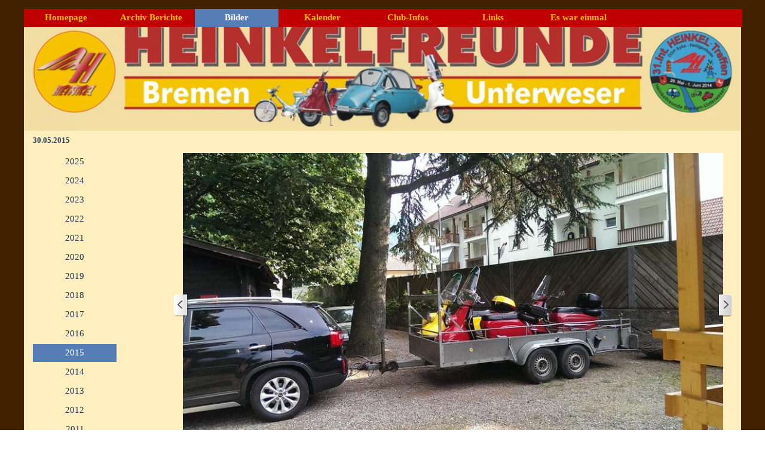

--- FILE ---
content_type: text/html
request_url: https://heinkel-club-bremen.de/30.05.2015.html
body_size: 27357
content:
<!DOCTYPE html><!-- HTML5 -->
<html prefix="og: http://ogp.me/ns#" lang="de-DE" dir="ltr">
	<head>
		<title>30.05.2015 - Heinkelfreunde Bremen-Unterweser</title>
		<meta charset="utf-8" />
		<!--[if IE]><meta http-equiv="ImageToolbar" content="False" /><![endif]-->
		<meta name="author" content="Bernd Hünten " />
		<meta name="generator" content="Incomedia WebSite X5 Pro 2025.1.7 - www.websitex5.com" />
		<meta property="og:locale" content="de" />
		<meta property="og:type" content="website" />
		<meta property="og:url" content="http://www.heinkel-club-bremen.de/30.05.2015.html" />
		<meta property="og:title" content="30.05.2015" />
		<meta property="og:site_name" content="Heinkelfreunde Bremen-Unterweser" />
		<meta name="viewport" content="width=device-width, initial-scale=1" />
		
		<link rel="stylesheet" href="style/reset.css?2025-1-7-0" media="screen,print" />
		<link rel="stylesheet" href="style/print.css?2025-1-7-0" media="print" />
		<link rel="stylesheet" href="style/style.css?2025-1-7-0" media="screen,print" />
		<link rel="stylesheet" href="style/template.css?2025-1-7-0" media="screen" />
		<link rel="stylesheet" href="pcss/30.05.2015.css?2025-1-7-0-639037480055500467" media="screen,print" />
		<script src="res/jquery.js?2025-1-7-0"></script>
		<script src="res/x5engine.js?2025-1-7-0" data-files-version="2025-1-7-0"></script>
		<script>
			window.onload = function(){ checkBrowserCompatibility('Der von Ihnen verwendete Browser unterstützt nicht die die Funktionen, die für die Anzeige dieser Website benötigt werden.','Der von Ihnen verwendete Browser unterstützt möglicherweise nicht die die Funktionen, die für die Anzeige dieser Website benötigt werden.','[1]Browser aktualisieren[/1] oder [2]Vorgang fortsetzen[/2].','http://outdatedbrowser.com/'); };
			x5engine.utils.currentPagePath = '30.05.2015.html';
			x5engine.boot.push(function () { x5engine.utils.imCodeProtection('Bernd Hünten '); });
		</script>
		<link rel="icon" href="favicon.ico?2025-1-7-0-639037480055090432" type="image/vnd.microsoft.icon" />
	</head>
	<body>
		<div id="imPageExtContainer">
			<div id="imPageIntContainer">
				<a class="screen-reader-only-even-focused" href="#imGoToCont" title="Überspringen Sie das Hauptmenü">Direkt zum Seiteninhalt</a>
				<div id="imHeaderBg"></div>
				<div id="imPage">
					<header id="imHeader">
						<h1 class="imHidden">30.05.2015 - Heinkelfreunde Bremen-Unterweser</h1>
						<div id="imHeaderObjects"><div id="imHeader_imMenuObject_01_wrapper" class="template-object-wrapper"><!-- UNSEARCHABLE --><a id="imHeader_imMenuObject_01_skip_menu" href="#imHeader_imMenuObject_01_after_menu" class="screen-reader-only-even-focused">Menü überspringen</a><div id="imHeader_imMenuObject_01"><nav id="imHeader_imMenuObject_01_container"><button type="button" class="clear-button-style hamburger-button hamburger-component" aria-label="Menü anzeigen"><span class="hamburger-bar"></span><span class="hamburger-bar"></span><span class="hamburger-bar"></span></button><div class="hamburger-menu-background-container hamburger-component">
	<div class="hamburger-menu-background menu-mobile menu-mobile-animated hidden">
		<button type="button" class="clear-button-style hamburger-menu-close-button" aria-label="Schließen"><span aria-hidden="true">&times;</span></button>
	</div>
</div>
<ul class="menu-mobile-animated hidden">
	<li class="imMnMnFirst imPage" data-link-paths=",/index.html,/">
<div class="label-wrapper">
<div class="label-inner-wrapper">
		<a class="label" href="index.html">
Homepage		</a>
</div>
</div>
	</li><li class="imMnMnMiddle imLevel"><div class="label-wrapper"><div class="label-inner-wrapper"><span class="label">Archiv Berichte</span><button type="button" class="screen-reader-only clear-button-style toggle-submenu" aria-label="Untermenü anzeigen für Archiv Berichte" aria-expanded="false" onclick="if ($(this).attr('aria-expanded') == 'true') event.stopImmediatePropagation(); $(this).closest('.imLevel').trigger(jQuery.Event($(this).attr('aria-expanded') == 'false' ? 'mouseenter' : 'mouseleave', { originalEvent: event } ));">▼</button></div></div><ul data-original-position="open-bottom" class="open-bottom" style="" >
	<li class="imMnMnFirst imPage" data-link-paths=",/2025.html">
<div class="label-wrapper">
<div class="label-inner-wrapper">
		<a class="label" href="2025.html">
2025		</a>
</div>
</div>
	</li><li class="imMnMnMiddle imPage" data-link-paths=",/2024.html">
<div class="label-wrapper">
<div class="label-inner-wrapper">
		<a class="label" href="2024.html">
2024		</a>
</div>
</div>
	</li><li class="imMnMnMiddle imPage" data-link-paths=",/2023.html">
<div class="label-wrapper">
<div class="label-inner-wrapper">
		<a class="label" href="2023.html">
2023		</a>
</div>
</div>
	</li><li class="imMnMnMiddle imPage" data-link-paths=",/2022.html">
<div class="label-wrapper">
<div class="label-inner-wrapper">
		<a class="label" href="2022.html">
2022		</a>
</div>
</div>
	</li><li class="imMnMnMiddle imPage" data-link-paths=",/2021.html">
<div class="label-wrapper">
<div class="label-inner-wrapper">
		<a class="label" href="2021.html">
2021		</a>
</div>
</div>
	</li><li class="imMnMnMiddle imPage" data-link-paths=",/2020.html">
<div class="label-wrapper">
<div class="label-inner-wrapper">
		<a class="label" href="2020.html">
2020		</a>
</div>
</div>
	</li><li class="imMnMnMiddle imPage" data-link-paths=",/2019.html">
<div class="label-wrapper">
<div class="label-inner-wrapper">
		<a class="label" href="2019.html">
2019		</a>
</div>
</div>
	</li><li class="imMnMnMiddle imPage" data-link-paths=",/2018.html">
<div class="label-wrapper">
<div class="label-inner-wrapper">
		<a class="label" href="2018.html">
2018		</a>
</div>
</div>
	</li><li class="imMnMnMiddle imPage" data-link-paths=",/2017.html">
<div class="label-wrapper">
<div class="label-inner-wrapper">
		<a class="label" href="2017.html">
2017		</a>
</div>
</div>
	</li><li class="imMnMnMiddle imPage" data-link-paths=",/2016.html">
<div class="label-wrapper">
<div class="label-inner-wrapper">
		<a class="label" href="2016.html">
2016		</a>
</div>
</div>
	</li><li class="imMnMnMiddle imPage" data-link-paths=",/2016-ausfahrt.html">
<div class="label-wrapper">
<div class="label-inner-wrapper">
		<a class="label" href="2016-ausfahrt.html">
2016 Ausfahrt		</a>
</div>
</div>
	</li><li class="imMnMnMiddle imPage" data-link-paths=",/2014-zeitungsberichte.html">
<div class="label-wrapper">
<div class="label-inner-wrapper">
		<a class="label" href="2014-zeitungsberichte.html">
2014 Zeitungsberichte		</a>
</div>
</div>
	</li><li class="imMnMnMiddle imPage" data-link-paths=",/2013-ausfahrt-sauerland.html">
<div class="label-wrapper">
<div class="label-inner-wrapper">
		<a class="label" href="2013-ausfahrt-sauerland.html">
2013 Ausfahrt Sauerland		</a>
</div>
</div>
	</li><li class="imMnMnMiddle imPage" data-link-paths=",/-2012-ausfahrt-weserbergland.html">
<div class="label-wrapper">
<div class="label-inner-wrapper">
		<a class="label" href="-2012-ausfahrt-weserbergland.html">
 2012 Ausfahrt Weserbergland		</a>
</div>
</div>
	</li><li class="imMnMnMiddle imPage" data-link-paths=",/2011-ausfahrt-mecklenburg.html">
<div class="label-wrapper">
<div class="label-inner-wrapper">
		<a class="label" href="2011-ausfahrt-mecklenburg.html">
2011 Ausfahrt Mecklenburg		</a>
</div>
</div>
	</li><li class="imMnMnMiddle imPage" data-link-paths=",/2010-ausfahrt-nach-sachsen.html">
<div class="label-wrapper">
<div class="label-inner-wrapper">
		<a class="label" href="2010-ausfahrt-nach-sachsen.html">
2010 Ausfahrt nach Sachsen		</a>
</div>
</div>
	</li><li class="imMnMnMiddle imLevel"><div class="label-wrapper"><div class="label-inner-wrapper"><span class="label">2009</span><button type="button" class="screen-reader-only clear-button-style toggle-submenu" aria-label="Untermenü anzeigen für 2009" aria-expanded="false" onclick="if ($(this).attr('aria-expanded') == 'true') event.stopImmediatePropagation(); $(this).closest('.imLevel').trigger(jQuery.Event($(this).attr('aria-expanded') == 'false' ? 'mouseenter' : 'mouseleave', { originalEvent: event } ));">▼</button></div></div><ul data-original-position="open-right" class="open-right" style="" >
	<li class="imMnMnFirst imPage" data-link-paths=",/jahrestreffen-dahlenrode-auf-der-stolle.html">
<div class="label-wrapper">
<div class="label-inner-wrapper">
		<a class="label" href="jahrestreffen-dahlenrode-auf-der-stolle.html">
Jahrestreffen Dahlenrode Auf der Stolle		</a>
</div>
</div>
	</li><li class="imMnMnMiddle imPage" data-link-paths=",/anheinkeln-2009.html">
<div class="label-wrapper">
<div class="label-inner-wrapper">
		<a class="label" href="anheinkeln-2009.html">
Anheinkeln 2009		</a>
</div>
</div>
	</li><li class="imMnMnMiddle imPage" data-link-paths=",/geschicklichkeitsturnier-2009.html">
<div class="label-wrapper">
<div class="label-inner-wrapper">
		<a class="label" href="geschicklichkeitsturnier-2009.html">
Geschicklichkeitsturnier 2009		</a>
</div>
</div>
	</li><li class="imMnMnMiddle imPage" data-link-paths=",/fahrt-nach-frankreich-macon.html">
<div class="label-wrapper">
<div class="label-inner-wrapper">
		<a class="label" href="fahrt-nach-frankreich-macon.html">
Fahrt nach Frankreich Macon		</a>
</div>
</div>
	</li><li class="imMnMnLast imPage" data-link-paths=",/abheinkeln-2009.html">
<div class="label-wrapper">
<div class="label-inner-wrapper">
		<a class="label" href="abheinkeln-2009.html">
Abheinkeln 2009		</a>
</div>
</div>
	</li></ul></li><li class="imMnMnMiddle imLevel"><div class="label-wrapper"><div class="label-inner-wrapper"><span class="label">2008</span><button type="button" class="screen-reader-only clear-button-style toggle-submenu" aria-label="Untermenü anzeigen für 2008" aria-expanded="false" onclick="if ($(this).attr('aria-expanded') == 'true') event.stopImmediatePropagation(); $(this).closest('.imLevel').trigger(jQuery.Event($(this).attr('aria-expanded') == 'false' ? 'mouseenter' : 'mouseleave', { originalEvent: event } ));">▼</button></div></div><ul data-original-position="open-right" class="open-right" style="" >
	<li class="imMnMnFirst imPage" data-link-paths=",/ausfahrt-nach-meck-pomm.html">
<div class="label-wrapper">
<div class="label-inner-wrapper">
		<a class="label" href="ausfahrt-nach-meck-pomm.html">
Ausfahrt nach Meck Pomm		</a>
</div>
</div>
	</li><li class="imMnMnMiddle imPage" data-link-paths=",/anheinkeln.html">
<div class="label-wrapper">
<div class="label-inner-wrapper">
		<a class="label" href="anheinkeln.html">
Anheinkeln		</a>
</div>
</div>
	</li><li class="imMnMnMiddle imPage" data-link-paths=",/vorstandswahl.html">
<div class="label-wrapper">
<div class="label-inner-wrapper">
		<a class="label" href="vorstandswahl.html">
Vorstandswahl		</a>
</div>
</div>
	</li><li class="imMnMnLast imPage" data-link-paths=",/2008-jahrestreffen.html">
<div class="label-wrapper">
<div class="label-inner-wrapper">
		<a class="label" href="2008-jahrestreffen.html">
2008 Jahrestreffen		</a>
</div>
</div>
	</li></ul></li><li class="imMnMnMiddle imPage" data-link-paths=",/2007-norddeutschland.html">
<div class="label-wrapper">
<div class="label-inner-wrapper">
		<a class="label" href="2007-norddeutschland.html">
2007 Norddeutschland		</a>
</div>
</div>
	</li><li class="imMnMnMiddle imPage" data-link-paths=",/2004-ostdeutschland.html">
<div class="label-wrapper">
<div class="label-inner-wrapper">
		<a class="label" href="2004-ostdeutschland.html">
2004 Ostdeutschland		</a>
</div>
</div>
	</li><li class="imMnMnLast imPage" data-link-paths=",/2002.html">
<div class="label-wrapper">
<div class="label-inner-wrapper">
		<a class="label" href="2002.html">
2002		</a>
</div>
</div>
	</li></ul></li><li class="imMnMnMiddle imLevel"><div class="label-wrapper"><div class="label-inner-wrapper"><span class="label">Bilder</span><button type="button" class="screen-reader-only clear-button-style toggle-submenu" aria-label="Untermenü anzeigen für Bilder" aria-expanded="false" onclick="if ($(this).attr('aria-expanded') == 'true') event.stopImmediatePropagation(); $(this).closest('.imLevel').trigger(jQuery.Event($(this).attr('aria-expanded') == 'false' ? 'mouseenter' : 'mouseleave', { originalEvent: event } ));">▼</button></div></div><ul data-original-position="open-bottom" class="open-bottom" style="" >
	<li class="imMnMnFirst imLevel"><div class="label-wrapper"><div class="label-inner-wrapper"><span class="label">2025</span><button type="button" class="screen-reader-only clear-button-style toggle-submenu" aria-label="Untermenü anzeigen für 2025" aria-expanded="false" onclick="if ($(this).attr('aria-expanded') == 'true') event.stopImmediatePropagation(); $(this).closest('.imLevel').trigger(jQuery.Event($(this).attr('aria-expanded') == 'false' ? 'mouseenter' : 'mouseleave', { originalEvent: event } ));">▼</button></div></div><ul data-original-position="open-right" class="open-right" style="" >
	<li class="imMnMnFirst imPage" data-link-paths=",/anheinkeln-2025.html">
<div class="label-wrapper">
<div class="label-inner-wrapper">
		<a class="label" href="anheinkeln-2025.html">
Anheinkeln 2025		</a>
</div>
</div>
	</li><li class="imMnMnMiddle imPage" data-link-paths=",/abheinkeln-7.html">
<div class="label-wrapper">
<div class="label-inner-wrapper">
		<a class="label" href="abheinkeln-7.html">
Abheinkeln		</a>
</div>
</div>
	</li><li class="imMnMnMiddle imPage" data-link-paths=",/bassum.html">
<div class="label-wrapper">
<div class="label-inner-wrapper">
		<a class="label" href="bassum.html">
Bassum		</a>
</div>
</div>
	</li><li class="imMnMnMiddle imPage" data-link-paths=",/barrien-4.html">
<div class="label-wrapper">
<div class="label-inner-wrapper">
		<a class="label" href="barrien-4.html">
Barrien		</a>
</div>
</div>
	</li><li class="imMnMnMiddle imPage" data-link-paths=",/bockhorn.html">
<div class="label-wrapper">
<div class="label-inner-wrapper">
		<a class="label" href="bockhorn.html">
Bockhorn		</a>
</div>
</div>
	</li><li class="imMnMnMiddle imPage" data-link-paths=",/kohltour-2025.html">
<div class="label-wrapper">
<div class="label-inner-wrapper">
		<a class="label" href="kohltour-2025.html">
Kohltour 2025		</a>
</div>
</div>
	</li><li class="imMnMnMiddle imPage" data-link-paths=",/liebenau-1.html">
<div class="label-wrapper">
<div class="label-inner-wrapper">
		<a class="label" href="liebenau-1.html">
Liebenau		</a>
</div>
</div>
	</li><li class="imMnMnMiddle imPage" data-link-paths=",/radtour-1.html">
<div class="label-wrapper">
<div class="label-inner-wrapper">
		<a class="label" href="radtour-1.html">
Radtour		</a>
</div>
</div>
	</li><li class="imMnMnMiddle imPage" data-link-paths=",/treffen-heiligenfelde.html">
<div class="label-wrapper">
<div class="label-inner-wrapper">
		<a class="label" href="treffen-heiligenfelde.html">
Treffen Heiligenfelde		</a>
</div>
</div>
	</li><li class="imMnMnMiddle imPage" data-link-paths=",/weihnachten-2.html">
<div class="label-wrapper">
<div class="label-inner-wrapper">
		<a class="label" href="weihnachten-2.html">
Weihnachten		</a>
</div>
</div>
	</li><li class="imMnMnMiddle imLevel"><div class="label-wrapper"><div class="label-inner-wrapper"><span class="label">Heinkeltreffen NL</span><button type="button" class="screen-reader-only clear-button-style toggle-submenu" aria-label="Untermenü anzeigen für Heinkeltreffen NL" aria-expanded="false" onclick="if ($(this).attr('aria-expanded') == 'true') event.stopImmediatePropagation(); $(this).closest('.imLevel').trigger(jQuery.Event($(this).attr('aria-expanded') == 'false' ? 'mouseenter' : 'mouseleave', { originalEvent: event } ));">▼</button></div></div><ul data-original-position="open-right" class="open-right" style="" >
	<li class="imMnMnFirst imPage" data-link-paths=",/19.06.2025.html">
<div class="label-wrapper">
<div class="label-inner-wrapper">
		<a class="label" href="19.06.2025.html">
19.06.2025		</a>
</div>
</div>
	</li><li class="imMnMnMiddle imPage" data-link-paths=",/20.06.2025.html">
<div class="label-wrapper">
<div class="label-inner-wrapper">
		<a class="label" href="20.06.2025.html">
20.06.2025		</a>
</div>
</div>
	</li><li class="imMnMnMiddle imPage" data-link-paths=",/21.06.2025.html">
<div class="label-wrapper">
<div class="label-inner-wrapper">
		<a class="label" href="21.06.2025.html">
21.06.2025		</a>
</div>
</div>
	</li><li class="imMnMnLast imPage" data-link-paths=",/22.06.2025.html">
<div class="label-wrapper">
<div class="label-inner-wrapper">
		<a class="label" href="22.06.2025.html">
22.06.2025		</a>
</div>
</div>
	</li></ul></li><li class="imMnMnMiddle imLevel"><div class="label-wrapper"><div class="label-inner-wrapper"><span class="label">Heinkeltreffen Heiligenfelde</span><button type="button" class="screen-reader-only clear-button-style toggle-submenu" aria-label="Untermenü anzeigen für Heinkeltreffen Heiligenfelde" aria-expanded="false" onclick="if ($(this).attr('aria-expanded') == 'true') event.stopImmediatePropagation(); $(this).closest('.imLevel').trigger(jQuery.Event($(this).attr('aria-expanded') == 'false' ? 'mouseenter' : 'mouseleave', { originalEvent: event } ));">▼</button></div></div><ul data-original-position="open-right" class="open-right" style="" >
	<li class="imMnMnFirst imPage" data-link-paths=",/18.07.25.html">
<div class="label-wrapper">
<div class="label-inner-wrapper">
		<a class="label" href="18.07.25.html">
18.07.25		</a>
</div>
</div>
	</li><li class="imMnMnMiddle imPage" data-link-paths=",/19.07.25.html">
<div class="label-wrapper">
<div class="label-inner-wrapper">
		<a class="label" href="19.07.25.html">
19.07.25		</a>
</div>
</div>
	</li><li class="imMnMnLast imPage" data-link-paths=",/20.07.25.html">
<div class="label-wrapper">
<div class="label-inner-wrapper">
		<a class="label" href="20.07.25.html">
20.07.25		</a>
</div>
</div>
	</li></ul></li><li class="imMnMnLast imLevel"><div class="label-wrapper"><div class="label-inner-wrapper"><span class="label">Tour Löwenherz</span><button type="button" class="screen-reader-only clear-button-style toggle-submenu" aria-label="Untermenü anzeigen für Tour Löwenherz" aria-expanded="false" onclick="if ($(this).attr('aria-expanded') == 'true') event.stopImmediatePropagation(); $(this).closest('.imLevel').trigger(jQuery.Event($(this).attr('aria-expanded') == 'false' ? 'mouseenter' : 'mouseleave', { originalEvent: event } ));">▼</button></div></div><ul data-original-position="open-right" class="open-right" style="" >
	<li class="imMnMnFirst imPage" data-link-paths=",/17.08.25.html">
<div class="label-wrapper">
<div class="label-inner-wrapper">
		<a class="label" href="17.08.25.html">
17.08.25		</a>
</div>
</div>
	</li><li class="imMnMnMiddle imPage" data-link-paths=",/18.08.25-.html">
<div class="label-wrapper">
<div class="label-inner-wrapper">
		<a class="label" href="18.08.25-.html">
18.08.25 		</a>
</div>
</div>
	</li><li class="imMnMnMiddle imPage" data-link-paths=",/19.08.25-.html">
<div class="label-wrapper">
<div class="label-inner-wrapper">
		<a class="label" href="19.08.25-.html">
19.08.25 		</a>
</div>
</div>
	</li><li class="imMnMnMiddle imPage" data-link-paths=",/20.08.25-.html">
<div class="label-wrapper">
<div class="label-inner-wrapper">
		<a class="label" href="20.08.25-.html">
20.08.25 		</a>
</div>
</div>
	</li><li class="imMnMnMiddle imPage" data-link-paths=",/21.08.25-.html">
<div class="label-wrapper">
<div class="label-inner-wrapper">
		<a class="label" href="21.08.25-.html">
21.08.25 		</a>
</div>
</div>
	</li><li class="imMnMnLast imPage" data-link-paths=",/22.08.25-.html">
<div class="label-wrapper">
<div class="label-inner-wrapper">
		<a class="label" href="22.08.25-.html">
22.08.25 		</a>
</div>
</div>
	</li></ul></li></ul></li><li class="imMnMnMiddle imLevel"><div class="label-wrapper"><div class="label-inner-wrapper"><span class="label">2024</span><button type="button" class="screen-reader-only clear-button-style toggle-submenu" aria-label="Untermenü anzeigen für 2024" aria-expanded="false" onclick="if ($(this).attr('aria-expanded') == 'true') event.stopImmediatePropagation(); $(this).closest('.imLevel').trigger(jQuery.Event($(this).attr('aria-expanded') == 'false' ? 'mouseenter' : 'mouseleave', { originalEvent: event } ));">▼</button></div></div><ul data-original-position="open-right" class="open-right" style="" >
	<li class="imMnMnFirst imPage" data-link-paths=",/anheinkeln-2.html">
<div class="label-wrapper">
<div class="label-inner-wrapper">
		<a class="label" href="anheinkeln-2.html">
Anheinkeln		</a>
</div>
</div>
	</li><li class="imMnMnMiddle imPage" data-link-paths=",/abheinkeln-6.html">
<div class="label-wrapper">
<div class="label-inner-wrapper">
		<a class="label" href="abheinkeln-6.html">
Abheinkeln		</a>
</div>
</div>
	</li><li class="imMnMnMiddle imPage" data-link-paths=",/barrien-3.html">
<div class="label-wrapper">
<div class="label-inner-wrapper">
		<a class="label" href="barrien-3.html">
Barrien		</a>
</div>
</div>
	</li><li class="imMnMnMiddle imPage" data-link-paths=",/bremerhaven.html">
<div class="label-wrapper">
<div class="label-inner-wrapper">
		<a class="label" href="bremerhaven.html">
Bremerhaven		</a>
</div>
</div>
	</li><li class="imMnMnMiddle imPage" data-link-paths=",/fischerhude-1.html">
<div class="label-wrapper">
<div class="label-inner-wrapper">
		<a class="label" href="fischerhude-1.html">
Fischerhude		</a>
</div>
</div>
	</li><li class="imMnMnMiddle imPage" data-link-paths=",/kohltour-24.html">
<div class="label-wrapper">
<div class="label-inner-wrapper">
		<a class="label" href="kohltour-24.html">
Kohltour 24		</a>
</div>
</div>
	</li><li class="imMnMnMiddle imPage" data-link-paths=",/liebenau.html">
<div class="label-wrapper">
<div class="label-inner-wrapper">
		<a class="label" href="liebenau.html">
Liebenau		</a>
</div>
</div>
	</li><li class="imMnMnMiddle imPage" data-link-paths=",/radtour-2024.html">
<div class="label-wrapper">
<div class="label-inner-wrapper">
		<a class="label" href="radtour-2024.html">
Radtour 2024		</a>
</div>
</div>
	</li><li class="imMnMnMiddle imPage" data-link-paths=",/rheine-1.html">
<div class="label-wrapper">
<div class="label-inner-wrapper">
		<a class="label" href="rheine-1.html">
Rheine		</a>
</div>
</div>
	</li><li class="imMnMnMiddle imPage" data-link-paths=",/scharnhorst.html">
<div class="label-wrapper">
<div class="label-inner-wrapper">
		<a class="label" href="scharnhorst.html">
Scharnhorst		</a>
</div>
</div>
	</li><li class="imMnMnMiddle imPage" data-link-paths=",/vareler-hafen.html">
<div class="label-wrapper">
<div class="label-inner-wrapper">
		<a class="label" href="vareler-hafen.html">
Vareler Hafen		</a>
</div>
</div>
	</li><li class="imMnMnMiddle imPage" data-link-paths=",/weihnachten-1.html">
<div class="label-wrapper">
<div class="label-inner-wrapper">
		<a class="label" href="weihnachten-1.html">
Weihnachten		</a>
</div>
</div>
	</li><li class="imMnMnMiddle imLevel"><div class="label-wrapper"><div class="label-inner-wrapper"><span class="label">Jülich</span><button type="button" class="screen-reader-only clear-button-style toggle-submenu" aria-label="Untermenü anzeigen für Jülich" aria-expanded="false" onclick="if ($(this).attr('aria-expanded') == 'true') event.stopImmediatePropagation(); $(this).closest('.imLevel').trigger(jQuery.Event($(this).attr('aria-expanded') == 'false' ? 'mouseenter' : 'mouseleave', { originalEvent: event } ));">▼</button></div></div><ul data-original-position="open-right" class="open-right" style="" >
	<li class="imMnMnFirst imPage" data-link-paths=",/do-30_05_24-.html">
<div class="label-wrapper">
<div class="label-inner-wrapper">
		<a class="label" href="do-30_05_24-.html">
Do 30_05_24 		</a>
</div>
</div>
	</li><li class="imMnMnMiddle imPage" data-link-paths=",/fr-31_05_24-.html">
<div class="label-wrapper">
<div class="label-inner-wrapper">
		<a class="label" href="fr-31_05_24-.html">
Fr 31_05_24 		</a>
</div>
</div>
	</li><li class="imMnMnMiddle imPage" data-link-paths=",/sa-01_06_24.html">
<div class="label-wrapper">
<div class="label-inner-wrapper">
		<a class="label" href="sa-01_06_24.html">
Sa 01_06_24		</a>
</div>
</div>
	</li><li class="imMnMnLast imPage" data-link-paths=",/so-02_06_24.html">
<div class="label-wrapper">
<div class="label-inner-wrapper">
		<a class="label" href="so-02_06_24.html">
So 02_06_24		</a>
</div>
</div>
	</li></ul></li><li class="imMnMnLast imLevel"><div class="label-wrapper"><div class="label-inner-wrapper"><span class="label">Tour Eifel</span><button type="button" class="screen-reader-only clear-button-style toggle-submenu" aria-label="Untermenü anzeigen für Tour Eifel" aria-expanded="false" onclick="if ($(this).attr('aria-expanded') == 'true') event.stopImmediatePropagation(); $(this).closest('.imLevel').trigger(jQuery.Event($(this).attr('aria-expanded') == 'false' ? 'mouseenter' : 'mouseleave', { originalEvent: event } ));">▼</button></div></div><ul data-original-position="open-right" class="open-right" style="" >
	<li class="imMnMnFirst imPage" data-link-paths=",/03.08.24.html">
<div class="label-wrapper">
<div class="label-inner-wrapper">
		<a class="label" href="03.08.24.html">
03.08.24		</a>
</div>
</div>
	</li><li class="imMnMnMiddle imPage" data-link-paths=",/04.08.24.html">
<div class="label-wrapper">
<div class="label-inner-wrapper">
		<a class="label" href="04.08.24.html">
04.08.24		</a>
</div>
</div>
	</li><li class="imMnMnMiddle imPage" data-link-paths=",/05.08.24.html">
<div class="label-wrapper">
<div class="label-inner-wrapper">
		<a class="label" href="05.08.24.html">
05.08.24		</a>
</div>
</div>
	</li><li class="imMnMnMiddle imPage" data-link-paths=",/06.08.24.html">
<div class="label-wrapper">
<div class="label-inner-wrapper">
		<a class="label" href="06.08.24.html">
06.08.24		</a>
</div>
</div>
	</li><li class="imMnMnMiddle imPage" data-link-paths=",/07.08.24.html">
<div class="label-wrapper">
<div class="label-inner-wrapper">
		<a class="label" href="07.08.24.html">
07.08.24		</a>
</div>
</div>
	</li><li class="imMnMnMiddle imPage" data-link-paths=",/08.08.24.html">
<div class="label-wrapper">
<div class="label-inner-wrapper">
		<a class="label" href="08.08.24.html">
08.08.24		</a>
</div>
</div>
	</li><li class="imMnMnMiddle imPage" data-link-paths=",/09.08.24.html">
<div class="label-wrapper">
<div class="label-inner-wrapper">
		<a class="label" href="09.08.24.html">
09.08.24		</a>
</div>
</div>
	</li><li class="imMnMnLast imPage" data-link-paths=",/10.08.24-.html">
<div class="label-wrapper">
<div class="label-inner-wrapper">
		<a class="label" href="10.08.24-.html">
10.08.24 		</a>
</div>
</div>
	</li></ul></li></ul></li><li class="imMnMnMiddle imLevel"><div class="label-wrapper"><div class="label-inner-wrapper"><span class="label">2023</span><button type="button" class="screen-reader-only clear-button-style toggle-submenu" aria-label="Untermenü anzeigen für 2023" aria-expanded="false" onclick="if ($(this).attr('aria-expanded') == 'true') event.stopImmediatePropagation(); $(this).closest('.imLevel').trigger(jQuery.Event($(this).attr('aria-expanded') == 'false' ? 'mouseenter' : 'mouseleave', { originalEvent: event } ));">▼</button></div></div><ul data-original-position="open-right" class="open-right" style="" >
	<li class="imMnMnFirst imPage" data-link-paths=",/kohltour-23.html">
<div class="label-wrapper">
<div class="label-inner-wrapper">
		<a class="label" href="kohltour-23.html">
Kohltour 23		</a>
</div>
</div>
	</li><li class="imMnMnMiddle imPage" data-link-paths=",/anheinkeln-23.html">
<div class="label-wrapper">
<div class="label-inner-wrapper">
		<a class="label" href="anheinkeln-23.html">
Anheinkeln 23		</a>
</div>
</div>
	</li><li class="imMnMnMiddle imPage" data-link-paths=",/ausfahrt-liebenau.html">
<div class="label-wrapper">
<div class="label-inner-wrapper">
		<a class="label" href="ausfahrt-liebenau.html">
Ausfahrt Liebenau		</a>
</div>
</div>
	</li><li class="imMnMnMiddle imPage" data-link-paths=",/badbergen-1.html">
<div class="label-wrapper">
<div class="label-inner-wrapper">
		<a class="label" href="badbergen-1.html">
Badbergen		</a>
</div>
</div>
	</li><li class="imMnMnMiddle imPage" data-link-paths=",/motorradaktionstag.html">
<div class="label-wrapper">
<div class="label-inner-wrapper">
		<a class="label" href="motorradaktionstag.html">
Motorradaktionstag		</a>
</div>
</div>
	</li><li class="imMnMnMiddle imPage" data-link-paths=",/radtour-sottrum.html">
<div class="label-wrapper">
<div class="label-inner-wrapper">
		<a class="label" href="radtour-sottrum.html">
Radtour Sottrum		</a>
</div>
</div>
	</li><li class="imMnMnMiddle imPage" data-link-paths=",/jahrestreffen-lippach.html">
<div class="label-wrapper">
<div class="label-inner-wrapper">
		<a class="label" href="jahrestreffen-lippach.html">
Jahrestreffen Lippach		</a>
</div>
</div>
	</li><li class="imMnMnMiddle imPage" data-link-paths=",/gerds-oldtimerbesuche.html">
<div class="label-wrapper">
<div class="label-inner-wrapper">
		<a class="label" href="gerds-oldtimerbesuche.html">
Gerds Oldtimerbesuche		</a>
</div>
</div>
	</li><li class="imMnMnMiddle imPage" data-link-paths=",/cheruskertreffen.html">
<div class="label-wrapper">
<div class="label-inner-wrapper">
		<a class="label" href="cheruskertreffen.html">
Cheruskertreffen		</a>
</div>
</div>
	</li><li class="imMnMnMiddle imPage" data-link-paths=",/abheinkeln-5.html">
<div class="label-wrapper">
<div class="label-inner-wrapper">
		<a class="label" href="abheinkeln-5.html">
Abheinkeln		</a>
</div>
</div>
	</li><li class="imMnMnMiddle imPage" data-link-paths=",/barrien-2.html">
<div class="label-wrapper">
<div class="label-inner-wrapper">
		<a class="label" href="barrien-2.html">
Barrien		</a>
</div>
</div>
	</li><li class="imMnMnMiddle imPage" data-link-paths=",/weihnachten.html">
<div class="label-wrapper">
<div class="label-inner-wrapper">
		<a class="label" href="weihnachten.html">
Weihnachten		</a>
</div>
</div>
	</li><li class="imMnMnLast imLevel"><div class="label-wrapper"><div class="label-inner-wrapper"><span class="label">Ausfahrt Brandenburg</span><button type="button" class="screen-reader-only clear-button-style toggle-submenu" aria-label="Untermenü anzeigen für Ausfahrt Brandenburg" aria-expanded="false" onclick="if ($(this).attr('aria-expanded') == 'true') event.stopImmediatePropagation(); $(this).closest('.imLevel').trigger(jQuery.Event($(this).attr('aria-expanded') == 'false' ? 'mouseenter' : 'mouseleave', { originalEvent: event } ));">▼</button></div></div><ul data-original-position="open-right" class="open-right" style="" >
	<li class="imMnMnFirst imPage" data-link-paths=",/ludwig.html">
<div class="label-wrapper">
<div class="label-inner-wrapper">
		<a class="label" href="ludwig.html">
Ludwig		</a>
</div>
</div>
	</li><li class="imMnMnMiddle imPage" data-link-paths=",/02.07.23.html">
<div class="label-wrapper">
<div class="label-inner-wrapper">
		<a class="label" href="02.07.23.html">
02.07.23		</a>
</div>
</div>
	</li><li class="imMnMnMiddle imPage" data-link-paths=",/03.07.23.html">
<div class="label-wrapper">
<div class="label-inner-wrapper">
		<a class="label" href="03.07.23.html">
03.07.23		</a>
</div>
</div>
	</li><li class="imMnMnMiddle imPage" data-link-paths=",/04.07.23-.html">
<div class="label-wrapper">
<div class="label-inner-wrapper">
		<a class="label" href="04.07.23-.html">
04.07.23 		</a>
</div>
</div>
	</li><li class="imMnMnMiddle imPage" data-link-paths=",/05.07.23-.html">
<div class="label-wrapper">
<div class="label-inner-wrapper">
		<a class="label" href="05.07.23-.html">
05.07.23 		</a>
</div>
</div>
	</li><li class="imMnMnMiddle imPage" data-link-paths=",/06.07.23.html">
<div class="label-wrapper">
<div class="label-inner-wrapper">
		<a class="label" href="06.07.23.html">
06.07.23		</a>
</div>
</div>
	</li><li class="imMnMnMiddle imPage" data-link-paths=",/07.07.23.html">
<div class="label-wrapper">
<div class="label-inner-wrapper">
		<a class="label" href="07.07.23.html">
07.07.23		</a>
</div>
</div>
	</li><li class="imMnMnLast imPage" data-link-paths=",/schnappschuesse.html">
<div class="label-wrapper">
<div class="label-inner-wrapper">
		<a class="label" href="schnappschuesse.html">
Schnappschüsse		</a>
</div>
</div>
	</li></ul></li></ul></li><li class="imMnMnMiddle imLevel"><div class="label-wrapper"><div class="label-inner-wrapper"><span class="label">2022</span><button type="button" class="screen-reader-only clear-button-style toggle-submenu" aria-label="Untermenü anzeigen für 2022" aria-expanded="false" onclick="if ($(this).attr('aria-expanded') == 'true') event.stopImmediatePropagation(); $(this).closest('.imLevel').trigger(jQuery.Event($(this).attr('aria-expanded') == 'false' ? 'mouseenter' : 'mouseleave', { originalEvent: event } ));">▼</button></div></div><ul data-original-position="open-right" class="open-right" style="" >
	<li class="imMnMnFirst imLevel"><div class="label-wrapper"><div class="label-inner-wrapper"><span class="label">Westerwald</span><button type="button" class="screen-reader-only clear-button-style toggle-submenu" aria-label="Untermenü anzeigen für Westerwald" aria-expanded="false" onclick="if ($(this).attr('aria-expanded') == 'true') event.stopImmediatePropagation(); $(this).closest('.imLevel').trigger(jQuery.Event($(this).attr('aria-expanded') == 'false' ? 'mouseenter' : 'mouseleave', { originalEvent: event } ));">▼</button></div></div><ul data-original-position="open-right" class="open-right" style="" >
	<li class="imMnMnFirst imPage" data-link-paths=",/27.08.--samstag.html">
<div class="label-wrapper">
<div class="label-inner-wrapper">
		<a class="label" href="27.08.--samstag.html">
27.08.  Samstag		</a>
</div>
</div>
	</li><li class="imMnMnMiddle imPage" data-link-paths=",/28.08.--sonntag.html">
<div class="label-wrapper">
<div class="label-inner-wrapper">
		<a class="label" href="28.08.--sonntag.html">
28.08.  Sonntag		</a>
</div>
</div>
	</li><li class="imMnMnMiddle imPage" data-link-paths=",/29.08.--montag.html">
<div class="label-wrapper">
<div class="label-inner-wrapper">
		<a class="label" href="29.08.--montag.html">
29.08.  Montag		</a>
</div>
</div>
	</li><li class="imMnMnMiddle imPage" data-link-paths=",/30.08.--dienstag.html">
<div class="label-wrapper">
<div class="label-inner-wrapper">
		<a class="label" href="30.08.--dienstag.html">
30.08.  Dienstag		</a>
</div>
</div>
	</li><li class="imMnMnMiddle imPage" data-link-paths=",/31.08.--mittwoch.html">
<div class="label-wrapper">
<div class="label-inner-wrapper">
		<a class="label" href="31.08.--mittwoch.html">
31.08.  Mittwoch		</a>
</div>
</div>
	</li><li class="imMnMnMiddle imPage" data-link-paths=",/01.09.--donnerstag.html">
<div class="label-wrapper">
<div class="label-inner-wrapper">
		<a class="label" href="01.09.--donnerstag.html">
01.09.  Donnerstag		</a>
</div>
</div>
	</li><li class="imMnMnMiddle imPage" data-link-paths=",/02.09.--freitag.html">
<div class="label-wrapper">
<div class="label-inner-wrapper">
		<a class="label" href="02.09.--freitag.html">
02.09.  Freitag		</a>
</div>
</div>
	</li><li class="imMnMnLast imPage" data-link-paths=",/03.09.--samstag-.html">
<div class="label-wrapper">
<div class="label-inner-wrapper">
		<a class="label" href="03.09.--samstag-.html">
03.09.  Samstag 		</a>
</div>
</div>
	</li></ul></li><li class="imMnMnMiddle imPage" data-link-paths=",/anheinkeln-1.html">
<div class="label-wrapper">
<div class="label-inner-wrapper">
		<a class="label" href="anheinkeln-1.html">
Anheinkeln		</a>
</div>
</div>
	</li><li class="imMnMnMiddle imPage" data-link-paths=",/jubilaeum-bremerhaven.html">
<div class="label-wrapper">
<div class="label-inner-wrapper">
		<a class="label" href="jubilaeum-bremerhaven.html">
Jubiläum Bremerhaven		</a>
</div>
</div>
	</li><li class="imMnMnMiddle imPage" data-link-paths=",/radtour.html">
<div class="label-wrapper">
<div class="label-inner-wrapper">
		<a class="label" href="radtour.html">
Radtour		</a>
</div>
</div>
	</li><li class="imMnMnMiddle imPage" data-link-paths=",/rheine.html">
<div class="label-wrapper">
<div class="label-inner-wrapper">
		<a class="label" href="rheine.html">
Rheine		</a>
</div>
</div>
	</li><li class="imMnMnMiddle imPage" data-link-paths=",/abheinkeln-4.html">
<div class="label-wrapper">
<div class="label-inner-wrapper">
		<a class="label" href="abheinkeln-4.html">
Abheinkeln		</a>
</div>
</div>
	</li><li class="imMnMnLast imPage" data-link-paths=",/barrien-1.html">
<div class="label-wrapper">
<div class="label-inner-wrapper">
		<a class="label" href="barrien-1.html">
Barrien		</a>
</div>
</div>
	</li></ul></li><li class="imMnMnMiddle imLevel"><div class="label-wrapper"><div class="label-inner-wrapper"><span class="label">2021</span><button type="button" class="screen-reader-only clear-button-style toggle-submenu" aria-label="Untermenü anzeigen für 2021" aria-expanded="false" onclick="if ($(this).attr('aria-expanded') == 'true') event.stopImmediatePropagation(); $(this).closest('.imLevel').trigger(jQuery.Event($(this).attr('aria-expanded') == 'false' ? 'mouseenter' : 'mouseleave', { originalEvent: event } ));">▼</button></div></div><ul data-original-position="open-right" class="open-right" style="" >
	<li class="imMnMnFirst imPage" data-link-paths=",/abheinkeln-3.html">
<div class="label-wrapper">
<div class="label-inner-wrapper">
		<a class="label" href="abheinkeln-3.html">
Abheinkeln		</a>
</div>
</div>
	</li><li class="imMnMnMiddle imPage" data-link-paths=",/07.08.21-jubilaeum.html">
<div class="label-wrapper">
<div class="label-inner-wrapper">
		<a class="label" href="07.08.21-jubilaeum.html">
07.08.21 Jubiläum		</a>
</div>
</div>
	</li><li class="imMnMnMiddle imLevel"><div class="label-wrapper"><div class="label-inner-wrapper"><span class="label">Ausfahrt Ostfriesland</span><button type="button" class="screen-reader-only clear-button-style toggle-submenu" aria-label="Untermenü anzeigen für Ausfahrt Ostfriesland" aria-expanded="false" onclick="if ($(this).attr('aria-expanded') == 'true') event.stopImmediatePropagation(); $(this).closest('.imLevel').trigger(jQuery.Event($(this).attr('aria-expanded') == 'false' ? 'mouseenter' : 'mouseleave', { originalEvent: event } ));">▼</button></div></div><ul data-original-position="open-right" class="open-right" style="" >
	<li class="imMnMnFirst imPage" data-link-paths=",/27.06.--sonntag.html">
<div class="label-wrapper">
<div class="label-inner-wrapper">
		<a class="label" href="27.06.--sonntag.html">
27.06.  Sonntag		</a>
</div>
</div>
	</li><li class="imMnMnMiddle imPage" data-link-paths=",/28.06---montag.html">
<div class="label-wrapper">
<div class="label-inner-wrapper">
		<a class="label" href="28.06---montag.html">
28.06   Montag		</a>
</div>
</div>
	</li><li class="imMnMnMiddle imPage" data-link-paths=",/29.06.---dienstag.html">
<div class="label-wrapper">
<div class="label-inner-wrapper">
		<a class="label" href="29.06.---dienstag.html">
29.06.   Dienstag		</a>
</div>
</div>
	</li><li class="imMnMnMiddle imPage" data-link-paths=",/30.06.---mittwoch.html">
<div class="label-wrapper">
<div class="label-inner-wrapper">
		<a class="label" href="30.06.---mittwoch.html">
30.06.   Mittwoch		</a>
</div>
</div>
	</li><li class="imMnMnMiddle imPage" data-link-paths=",/01.07.---donnerstag.html">
<div class="label-wrapper">
<div class="label-inner-wrapper">
		<a class="label" href="01.07.---donnerstag.html">
01.07.   Donnerstag		</a>
</div>
</div>
	</li><li class="imMnMnLast imPage" data-link-paths=",/02.07.---freitag.html">
<div class="label-wrapper">
<div class="label-inner-wrapper">
		<a class="label" href="02.07.---freitag.html">
02.07.   Freitag		</a>
</div>
</div>
	</li></ul></li><li class="imMnMnMiddle imPage" data-link-paths=",/29.05.-baeckerei-ripken.html">
<div class="label-wrapper">
<div class="label-inner-wrapper">
		<a class="label" href="29.05.-baeckerei-ripken.html">
29.05. Bäckerei Ripken		</a>
</div>
</div>
	</li><li class="imMnMnLast imPage" data-link-paths=",/ingo-eisenbahn.html">
<div class="label-wrapper">
<div class="label-inner-wrapper">
		<a class="label" href="ingo-eisenbahn.html">
Ingo Eisenbahn		</a>
</div>
</div>
	</li></ul></li><li class="imMnMnMiddle imLevel"><div class="label-wrapper"><div class="label-inner-wrapper"><span class="label">2020</span><button type="button" class="screen-reader-only clear-button-style toggle-submenu" aria-label="Untermenü anzeigen für 2020" aria-expanded="false" onclick="if ($(this).attr('aria-expanded') == 'true') event.stopImmediatePropagation(); $(this).closest('.imLevel').trigger(jQuery.Event($(this).attr('aria-expanded') == 'false' ? 'mouseenter' : 'mouseleave', { originalEvent: event } ));">▼</button></div></div><ul data-original-position="open-right" class="open-right" style="" >
	<li class="imMnMnFirst imLevel"><div class="label-wrapper"><div class="label-inner-wrapper"><span class="label">Ausfahrt Schleswig</span><button type="button" class="screen-reader-only clear-button-style toggle-submenu" aria-label="Untermenü anzeigen für Ausfahrt Schleswig" aria-expanded="false" onclick="if ($(this).attr('aria-expanded') == 'true') event.stopImmediatePropagation(); $(this).closest('.imLevel').trigger(jQuery.Event($(this).attr('aria-expanded') == 'false' ? 'mouseenter' : 'mouseleave', { originalEvent: event } ));">▼</button></div></div><ul data-original-position="open-right" class="open-right" style="" >
	<li class="imMnMnFirst imPage" data-link-paths=",/sonntag-28.06.20.html">
<div class="label-wrapper">
<div class="label-inner-wrapper">
		<a class="label" href="sonntag-28.06.20.html">
Sonntag 28.06.20		</a>
</div>
</div>
	</li><li class="imMnMnMiddle imPage" data-link-paths=",/montag-29.06.20.html">
<div class="label-wrapper">
<div class="label-inner-wrapper">
		<a class="label" href="montag-29.06.20.html">
Montag 29.06.20		</a>
</div>
</div>
	</li><li class="imMnMnMiddle imPage" data-link-paths=",/dienstag-30.06.20.html">
<div class="label-wrapper">
<div class="label-inner-wrapper">
		<a class="label" href="dienstag-30.06.20.html">
Dienstag 30.06.20		</a>
</div>
</div>
	</li><li class="imMnMnMiddle imPage" data-link-paths=",/mittwoch-01.07.20.html">
<div class="label-wrapper">
<div class="label-inner-wrapper">
		<a class="label" href="mittwoch-01.07.20.html">
Mittwoch 01.07.20		</a>
</div>
</div>
	</li><li class="imMnMnMiddle imPage" data-link-paths=",/donnerstag-02.07.20.html">
<div class="label-wrapper">
<div class="label-inner-wrapper">
		<a class="label" href="donnerstag-02.07.20.html">
Donnerstag 02.07.20		</a>
</div>
</div>
	</li><li class="imMnMnLast imPage" data-link-paths=",/freitag-03.07.20.html">
<div class="label-wrapper">
<div class="label-inner-wrapper">
		<a class="label" href="freitag-03.07.20.html">
Freitag 03.07.20		</a>
</div>
</div>
	</li></ul></li><li class="imMnMnMiddle imPage" data-link-paths=",/kohltour-2020.html">
<div class="label-wrapper">
<div class="label-inner-wrapper">
		<a class="label" href="kohltour-2020.html">
Kohltour 2020		</a>
</div>
</div>
	</li><li class="imMnMnLast imPage" data-link-paths=",/abheinkeln-1.html">
<div class="label-wrapper">
<div class="label-inner-wrapper">
		<a class="label" href="abheinkeln-1.html">
Abheinkeln		</a>
</div>
</div>
	</li></ul></li><li class="imMnMnMiddle imLevel"><div class="label-wrapper"><div class="label-inner-wrapper"><span class="label">2019</span><button type="button" class="screen-reader-only clear-button-style toggle-submenu" aria-label="Untermenü anzeigen für 2019" aria-expanded="false" onclick="if ($(this).attr('aria-expanded') == 'true') event.stopImmediatePropagation(); $(this).closest('.imLevel').trigger(jQuery.Event($(this).attr('aria-expanded') == 'false' ? 'mouseenter' : 'mouseleave', { originalEvent: event } ));">▼</button></div></div><ul data-original-position="open-right" class="open-right" style="" >
	<li class="imMnMnFirst imPage" data-link-paths=",/abheinkeln.html">
<div class="label-wrapper">
<div class="label-inner-wrapper">
		<a class="label" href="abheinkeln.html">
Abheinkeln		</a>
</div>
</div>
	</li><li class="imMnMnMiddle imPage" data-link-paths=",/barrien.html">
<div class="label-wrapper">
<div class="label-inner-wrapper">
		<a class="label" href="barrien.html">
Barrien		</a>
</div>
</div>
	</li><li class="imMnMnMiddle imPage" data-link-paths=",/bekleidung.html">
<div class="label-wrapper">
<div class="label-inner-wrapper">
		<a class="label" href="bekleidung.html">
Bekleidung		</a>
</div>
</div>
	</li><li class="imMnMnMiddle imPage" data-link-paths=",/badbergen.html">
<div class="label-wrapper">
<div class="label-inner-wrapper">
		<a class="label" href="badbergen.html">
Badbergen		</a>
</div>
</div>
	</li><li class="imMnMnMiddle imPage" data-link-paths=",/fischerhude.html">
<div class="label-wrapper">
<div class="label-inner-wrapper">
		<a class="label" href="fischerhude.html">
Fischerhude		</a>
</div>
</div>
	</li><li class="imMnMnMiddle imPage" data-link-paths=",/harry-gertz-80-jahre.html">
<div class="label-wrapper">
<div class="label-inner-wrapper">
		<a class="label" href="harry-gertz-80-jahre.html">
Harry Gertz 80 Jahre		</a>
</div>
</div>
	</li><li class="imMnMnMiddle imPage" data-link-paths=",/weihnachtsfeier-.html">
<div class="label-wrapper">
<div class="label-inner-wrapper">
		<a class="label" href="weihnachtsfeier-.html">
Weihnachtsfeier 		</a>
</div>
</div>
	</li><li class="imMnMnMiddle imLevel"><div class="label-wrapper"><div class="label-inner-wrapper"><span class="label">Jahrestreffen Pforzen</span><button type="button" class="screen-reader-only clear-button-style toggle-submenu" aria-label="Untermenü anzeigen für Jahrestreffen Pforzen" aria-expanded="false" onclick="if ($(this).attr('aria-expanded') == 'true') event.stopImmediatePropagation(); $(this).closest('.imLevel').trigger(jQuery.Event($(this).attr('aria-expanded') == 'false' ? 'mouseenter' : 'mouseleave', { originalEvent: event } ));">▼</button></div></div><ul data-original-position="open-right" class="open-right" style="" >
	<li class="imMnMnFirst imPage" data-link-paths=",/mittwoch-29.05.19.html">
<div class="label-wrapper">
<div class="label-inner-wrapper">
		<a class="label" href="mittwoch-29.05.19.html">
Mittwoch 29.05.19		</a>
</div>
</div>
	</li><li class="imMnMnMiddle imPage" data-link-paths=",/donnerstag-30.05.19.html">
<div class="label-wrapper">
<div class="label-inner-wrapper">
		<a class="label" href="donnerstag-30.05.19.html">
Donnerstag 30.05.19		</a>
</div>
</div>
	</li><li class="imMnMnMiddle imPage" data-link-paths=",/freitag-31.05.19.html">
<div class="label-wrapper">
<div class="label-inner-wrapper">
		<a class="label" href="freitag-31.05.19.html">
Freitag 31.05.19		</a>
</div>
</div>
	</li><li class="imMnMnMiddle imPage" data-link-paths=",/samstag-01.06.19.html">
<div class="label-wrapper">
<div class="label-inner-wrapper">
		<a class="label" href="samstag-01.06.19.html">
Samstag 01.06.19		</a>
</div>
</div>
	</li><li class="imMnMnMiddle imPage" data-link-paths=",/sonntag-02.06.19.html">
<div class="label-wrapper">
<div class="label-inner-wrapper">
		<a class="label" href="sonntag-02.06.19.html">
Sonntag 02.06.19		</a>
</div>
</div>
	</li><li class="imMnMnLast imPage" data-link-paths=",/montag-03.06.19.html">
<div class="label-wrapper">
<div class="label-inner-wrapper">
		<a class="label" href="montag-03.06.19.html">
Montag 03.06.19		</a>
</div>
</div>
	</li></ul></li><li class="imMnMnLast imLevel"><div class="label-wrapper"><div class="label-inner-wrapper"><span class="label">Ausfahrt RHÖN</span><button type="button" class="screen-reader-only clear-button-style toggle-submenu" aria-label="Untermenü anzeigen für Ausfahrt RHÖN" aria-expanded="false" onclick="if ($(this).attr('aria-expanded') == 'true') event.stopImmediatePropagation(); $(this).closest('.imLevel').trigger(jQuery.Event($(this).attr('aria-expanded') == 'false' ? 'mouseenter' : 'mouseleave', { originalEvent: event } ));">▼</button></div></div><ul data-original-position="open-right" class="open-right" style="" >
	<li class="imMnMnFirst imPage" data-link-paths=",/samstag--10.08.19.html">
<div class="label-wrapper">
<div class="label-inner-wrapper">
		<a class="label" href="samstag--10.08.19.html">
Samstag  10.08.19		</a>
</div>
</div>
	</li><li class="imMnMnMiddle imPage" data-link-paths=",/sonntag---11.08.19.html">
<div class="label-wrapper">
<div class="label-inner-wrapper">
		<a class="label" href="sonntag---11.08.19.html">
Sonntag   11.08.19		</a>
</div>
</div>
	</li><li class="imMnMnMiddle imPage" data-link-paths=",/montag---12.08.19.html">
<div class="label-wrapper">
<div class="label-inner-wrapper">
		<a class="label" href="montag---12.08.19.html">
Montag   12.08.19		</a>
</div>
</div>
	</li><li class="imMnMnMiddle imPage" data-link-paths=",/dienstag--13.08.19.html">
<div class="label-wrapper">
<div class="label-inner-wrapper">
		<a class="label" href="dienstag--13.08.19.html">
Dienstag  13.08.19		</a>
</div>
</div>
	</li><li class="imMnMnMiddle imPage" data-link-paths=",/mittwoch--14.08.19.html">
<div class="label-wrapper">
<div class="label-inner-wrapper">
		<a class="label" href="mittwoch--14.08.19.html">
Mittwoch  14.08.19		</a>
</div>
</div>
	</li><li class="imMnMnMiddle imPage" data-link-paths=",/donnerstag-15.08.19.html">
<div class="label-wrapper">
<div class="label-inner-wrapper">
		<a class="label" href="donnerstag-15.08.19.html">
Donnerstag 15.08.19		</a>
</div>
</div>
	</li><li class="imMnMnMiddle imPage" data-link-paths=",/freitag----16.08.19.html">
<div class="label-wrapper">
<div class="label-inner-wrapper">
		<a class="label" href="freitag----16.08.19.html">
Freitag    16.08.19		</a>
</div>
</div>
	</li><li class="imMnMnLast imPage" data-link-paths=",/samstag--17.08.19.html">
<div class="label-wrapper">
<div class="label-inner-wrapper">
		<a class="label" href="samstag--17.08.19.html">
Samstag  17.08.19		</a>
</div>
</div>
	</li></ul></li></ul></li><li class="imMnMnMiddle imLevel"><div class="label-wrapper"><div class="label-inner-wrapper"><span class="label">2018</span><button type="button" class="screen-reader-only clear-button-style toggle-submenu" aria-label="Untermenü anzeigen für 2018" aria-expanded="false" onclick="if ($(this).attr('aria-expanded') == 'true') event.stopImmediatePropagation(); $(this).closest('.imLevel').trigger(jQuery.Event($(this).attr('aria-expanded') == 'false' ? 'mouseenter' : 'mouseleave', { originalEvent: event } ));">▼</button></div></div><ul data-original-position="open-right" class="open-right" style="" >
	<li class="imMnMnFirst imPage" data-link-paths=",/jahrestreffen-deggingen.html">
<div class="label-wrapper">
<div class="label-inner-wrapper">
		<a class="label" href="jahrestreffen-deggingen.html">
Jahrestreffen Deggingen		</a>
</div>
</div>
	</li><li class="imMnMnMiddle imLevel"><div class="label-wrapper"><div class="label-inner-wrapper"><span class="label">Veranstaltungen</span><button type="button" class="screen-reader-only clear-button-style toggle-submenu" aria-label="Untermenü anzeigen für Veranstaltungen" aria-expanded="false" onclick="if ($(this).attr('aria-expanded') == 'true') event.stopImmediatePropagation(); $(this).closest('.imLevel').trigger(jQuery.Event($(this).attr('aria-expanded') == 'false' ? 'mouseenter' : 'mouseleave', { originalEvent: event } ));">▼</button></div></div><ul data-original-position="open-right" class="open-right" style="" >
	<li class=" imPage" data-link-paths=",/anheinkeln-2018.html">
<div class="label-wrapper">
<div class="label-inner-wrapper">
		<a class="label" href="anheinkeln-2018.html">
Anheinkeln 2018		</a>
</div>
</div>
	</li></ul></li><li class="imMnMnLast imLevel"><div class="label-wrapper"><div class="label-inner-wrapper"><span class="label">Ausfahrt Lauenförde 2018</span><button type="button" class="screen-reader-only clear-button-style toggle-submenu" aria-label="Untermenü anzeigen für Ausfahrt Lauenförde 2018" aria-expanded="false" onclick="if ($(this).attr('aria-expanded') == 'true') event.stopImmediatePropagation(); $(this).closest('.imLevel').trigger(jQuery.Event($(this).attr('aria-expanded') == 'false' ? 'mouseenter' : 'mouseleave', { originalEvent: event } ));">▼</button></div></div><ul data-original-position="open-right" class="open-right" style="" >
	<li class="imMnMnFirst imPage" data-link-paths=",/bericht-ludwig.html">
<div class="label-wrapper">
<div class="label-inner-wrapper">
		<a class="label" href="bericht-ludwig.html">
Bericht Ludwig		</a>
</div>
</div>
	</li><li class="imMnMnMiddle imPage" data-link-paths=",/bilder-ludwig.html">
<div class="label-wrapper">
<div class="label-inner-wrapper">
		<a class="label" href="bilder-ludwig.html">
Bilder Ludwig		</a>
</div>
</div>
	</li><li class="imMnMnMiddle imPage" data-link-paths=",/sonntag-12.08.18.html">
<div class="label-wrapper">
<div class="label-inner-wrapper">
		<a class="label" href="sonntag-12.08.18.html">
Sonntag 12.08.18		</a>
</div>
</div>
	</li><li class="imMnMnMiddle imPage" data-link-paths=",/montag-13.08.18-.html">
<div class="label-wrapper">
<div class="label-inner-wrapper">
		<a class="label" href="montag-13.08.18-.html">
Montag 13.08.18 		</a>
</div>
</div>
	</li><li class="imMnMnMiddle imPage" data-link-paths=",/dienstag-14.08.18.html">
<div class="label-wrapper">
<div class="label-inner-wrapper">
		<a class="label" href="dienstag-14.08.18.html">
Dienstag 14.08.18		</a>
</div>
</div>
	</li><li class="imMnMnMiddle imPage" data-link-paths=",/mittwoch-15.08.18.html">
<div class="label-wrapper">
<div class="label-inner-wrapper">
		<a class="label" href="mittwoch-15.08.18.html">
Mittwoch 15.08.18		</a>
</div>
</div>
	</li><li class="imMnMnMiddle imPage" data-link-paths=",/donnerstag-16.08.18.html">
<div class="label-wrapper">
<div class="label-inner-wrapper">
		<a class="label" href="donnerstag-16.08.18.html">
Donnerstag 16.08.18		</a>
</div>
</div>
	</li><li class="imMnMnLast imPage" data-link-paths=",/freitag-17.08.18.html">
<div class="label-wrapper">
<div class="label-inner-wrapper">
		<a class="label" href="freitag-17.08.18.html">
Freitag 17.08.18		</a>
</div>
</div>
	</li></ul></li></ul></li><li class="imMnMnMiddle imLevel"><div class="label-wrapper"><div class="label-inner-wrapper"><span class="label">2017</span><button type="button" class="screen-reader-only clear-button-style toggle-submenu" aria-label="Untermenü anzeigen für 2017" aria-expanded="false" onclick="if ($(this).attr('aria-expanded') == 'true') event.stopImmediatePropagation(); $(this).closest('.imLevel').trigger(jQuery.Event($(this).attr('aria-expanded') == 'false' ? 'mouseenter' : 'mouseleave', { originalEvent: event } ));">▼</button></div></div><ul data-original-position="open-right" class="open-right" style="" >
	<li class="imMnMnFirst imLevel"><div class="label-wrapper"><div class="label-inner-wrapper"><span class="label">Veranstaltungen</span><button type="button" class="screen-reader-only clear-button-style toggle-submenu" aria-label="Untermenü anzeigen für Veranstaltungen" aria-expanded="false" onclick="if ($(this).attr('aria-expanded') == 'true') event.stopImmediatePropagation(); $(this).closest('.imLevel').trigger(jQuery.Event($(this).attr('aria-expanded') == 'false' ? 'mouseenter' : 'mouseleave', { originalEvent: event } ));">▼</button></div></div><ul data-original-position="open-right" class="open-right" style="" >
	<li class="imMnMnFirst imPage" data-link-paths=",/kohlessen-2017-.html">
<div class="label-wrapper">
<div class="label-inner-wrapper">
		<a class="label" href="kohlessen-2017-.html">
Kohlessen 2017 		</a>
</div>
</div>
	</li><li class="imMnMnMiddle imPage" data-link-paths=",/anheinkeln-2017-.html">
<div class="label-wrapper">
<div class="label-inner-wrapper">
		<a class="label" href="anheinkeln-2017-.html">
Anheinkeln 2017 		</a>
</div>
</div>
	</li><li class="imMnMnMiddle imPage" data-link-paths=",/goebel-2017-.html">
<div class="label-wrapper">
<div class="label-inner-wrapper">
		<a class="label" href="goebel-2017-.html">
Goebel 2017 		</a>
</div>
</div>
	</li><li class="imMnMnMiddle imPage" data-link-paths=",/badbergen-2017.html">
<div class="label-wrapper">
<div class="label-inner-wrapper">
		<a class="label" href="badbergen-2017.html">
Badbergen 2017		</a>
</div>
</div>
	</li><li class="imMnMnMiddle imPage" data-link-paths=",/bilder-jens.html">
<div class="label-wrapper">
<div class="label-inner-wrapper">
		<a class="label" href="bilder-jens.html">
Bilder Jens		</a>
</div>
</div>
	</li><li class="imMnMnMiddle imPage" data-link-paths=",/classic-bremen-2017.html">
<div class="label-wrapper">
<div class="label-inner-wrapper">
		<a class="label" href="classic-bremen-2017.html">
Classic Bremen 2017		</a>
</div>
</div>
	</li><li class="imMnMnMiddle imPage" data-link-paths=",/wolfgang-geb-2017-.html">
<div class="label-wrapper">
<div class="label-inner-wrapper">
		<a class="label" href="wolfgang-geb-2017-.html">
Wolfgang Geb 2017 		</a>
</div>
</div>
	</li><li class="imMnMnLast imPage" data-link-paths=",/abheinkeln-2017-.html">
<div class="label-wrapper">
<div class="label-inner-wrapper">
		<a class="label" href="abheinkeln-2017-.html">
Abheinkeln 2017 		</a>
</div>
</div>
	</li></ul></li><li class="imMnMnMiddle imLevel"><div class="label-wrapper"><div class="label-inner-wrapper"><span class="label">Jahrestreffen Karbach</span><button type="button" class="screen-reader-only clear-button-style toggle-submenu" aria-label="Untermenü anzeigen für Jahrestreffen Karbach" aria-expanded="false" onclick="if ($(this).attr('aria-expanded') == 'true') event.stopImmediatePropagation(); $(this).closest('.imLevel').trigger(jQuery.Event($(this).attr('aria-expanded') == 'false' ? 'mouseenter' : 'mouseleave', { originalEvent: event } ));">▼</button></div></div><ul data-original-position="open-right" class="open-right" style="" >
	<li class=" imPage" data-link-paths=",/jahrestreffen-karbach.html">
<div class="label-wrapper">
<div class="label-inner-wrapper">
		<a class="label" href="jahrestreffen-karbach.html">
Jahrestreffen Karbach		</a>
</div>
</div>
	</li></ul></li><li class="imMnMnLast imLevel"><div class="label-wrapper"><div class="label-inner-wrapper"><span class="label">Ausfahrt Thüringen</span><button type="button" class="screen-reader-only clear-button-style toggle-submenu" aria-label="Untermenü anzeigen für Ausfahrt Thüringen" aria-expanded="false" onclick="if ($(this).attr('aria-expanded') == 'true') event.stopImmediatePropagation(); $(this).closest('.imLevel').trigger(jQuery.Event($(this).attr('aria-expanded') == 'false' ? 'mouseenter' : 'mouseleave', { originalEvent: event } ));">▼</button></div></div><ul data-original-position="open-right" class="open-right" style="" >
	<li class="imMnMnFirst imPage" data-link-paths=",/ausfahrt-thueringen-2017.html">
<div class="label-wrapper">
<div class="label-inner-wrapper">
		<a class="label" href="ausfahrt-thueringen-2017.html">
Ausfahrt Thüringen 2017		</a>
</div>
</div>
	</li><li class="imMnMnLast imPage" data-link-paths=",/zeitungsbericht-ausfahrt-thueringen-2017-.html">
<div class="label-wrapper">
<div class="label-inner-wrapper">
		<a class="label" href="zeitungsbericht-ausfahrt-thueringen-2017-.html">
Zeitungsbericht Ausfahrt Thüringen 2017 		</a>
</div>
</div>
	</li></ul></li></ul></li><li class="imMnMnMiddle imLevel"><div class="label-wrapper"><div class="label-inner-wrapper"><span class="label">2016</span><button type="button" class="screen-reader-only clear-button-style toggle-submenu" aria-label="Untermenü anzeigen für 2016" aria-expanded="false" onclick="if ($(this).attr('aria-expanded') == 'true') event.stopImmediatePropagation(); $(this).closest('.imLevel').trigger(jQuery.Event($(this).attr('aria-expanded') == 'false' ? 'mouseenter' : 'mouseleave', { originalEvent: event } ));">▼</button></div></div><ul data-original-position="open-right" class="open-right" style="" >
	<li class="imMnMnFirst imLevel"><div class="label-wrapper"><div class="label-inner-wrapper"><span class="label">Veranstaltungen</span><button type="button" class="screen-reader-only clear-button-style toggle-submenu" aria-label="Untermenü anzeigen für Veranstaltungen" aria-expanded="false" onclick="if ($(this).attr('aria-expanded') == 'true') event.stopImmediatePropagation(); $(this).closest('.imLevel').trigger(jQuery.Event($(this).attr('aria-expanded') == 'false' ? 'mouseenter' : 'mouseleave', { originalEvent: event } ));">▼</button></div></div><ul data-original-position="open-right" class="open-right" style="" >
	<li class="imMnMnFirst imPage" data-link-paths=",/anheinkeln-2016.html">
<div class="label-wrapper">
<div class="label-inner-wrapper">
		<a class="label" href="anheinkeln-2016.html">
Anheinkeln 2016		</a>
</div>
</div>
	</li><li class="imMnMnMiddle imPage" data-link-paths=",/liebenau-2016-.html">
<div class="label-wrapper">
<div class="label-inner-wrapper">
		<a class="label" href="liebenau-2016-.html">
Liebenau 2016 		</a>
</div>
</div>
	</li><li class="imMnMnMiddle imPage" data-link-paths=",/rundflug-2016-.html">
<div class="label-wrapper">
<div class="label-inner-wrapper">
		<a class="label" href="rundflug-2016-.html">
Rundflug 2016 		</a>
</div>
</div>
	</li><li class="imMnMnMiddle imPage" data-link-paths=",/clubabend-5-2016.html">
<div class="label-wrapper">
<div class="label-inner-wrapper">
		<a class="label" href="clubabend-5-2016.html">
Clubabend 5/2016		</a>
</div>
</div>
	</li><li class="imMnMnMiddle imPage" data-link-paths=",/fischerhude-2016.html">
<div class="label-wrapper">
<div class="label-inner-wrapper">
		<a class="label" href="fischerhude-2016.html">
Fischerhude 2016		</a>
</div>
</div>
	</li><li class="imMnMnMiddle imPage" data-link-paths=",/harry80-2016.html">
<div class="label-wrapper">
<div class="label-inner-wrapper">
		<a class="label" href="harry80-2016.html">
Harry80 2016		</a>
</div>
</div>
	</li><li class="imMnMnLast imPage" data-link-paths=",/jubiausfahrt-2016.html">
<div class="label-wrapper">
<div class="label-inner-wrapper">
		<a class="label" href="jubiausfahrt-2016.html">
Jubiausfahrt 2016		</a>
</div>
</div>
	</li></ul></li><li class="imMnMnMiddle imLevel"><div class="label-wrapper"><div class="label-inner-wrapper"><span class="label">Mecklenburg Ausfahrt</span><button type="button" class="screen-reader-only clear-button-style toggle-submenu" aria-label="Untermenü anzeigen für Mecklenburg Ausfahrt" aria-expanded="false" onclick="if ($(this).attr('aria-expanded') == 'true') event.stopImmediatePropagation(); $(this).closest('.imLevel').trigger(jQuery.Event($(this).attr('aria-expanded') == 'false' ? 'mouseenter' : 'mouseleave', { originalEvent: event } ));">▼</button></div></div><ul data-original-position="open-right" class="open-right" style="" >
	<li class="imMnMnFirst imPage" data-link-paths=",/16.07.2016.html">
<div class="label-wrapper">
<div class="label-inner-wrapper">
		<a class="label" href="16.07.2016.html">
16.07.2016		</a>
</div>
</div>
	</li><li class="imMnMnMiddle imPage" data-link-paths=",/17.07.2016.html">
<div class="label-wrapper">
<div class="label-inner-wrapper">
		<a class="label" href="17.07.2016.html">
17.07.2016		</a>
</div>
</div>
	</li><li class="imMnMnMiddle imPage" data-link-paths=",/18.07.2016.html">
<div class="label-wrapper">
<div class="label-inner-wrapper">
		<a class="label" href="18.07.2016.html">
18.07.2016		</a>
</div>
</div>
	</li><li class="imMnMnMiddle imPage" data-link-paths=",/19.07.2016.html">
<div class="label-wrapper">
<div class="label-inner-wrapper">
		<a class="label" href="19.07.2016.html">
19.07.2016		</a>
</div>
</div>
	</li><li class="imMnMnMiddle imPage" data-link-paths=",/20.07.2016.html">
<div class="label-wrapper">
<div class="label-inner-wrapper">
		<a class="label" href="20.07.2016.html">
20.07.2016		</a>
</div>
</div>
	</li><li class="imMnMnMiddle imPage" data-link-paths=",/21.07.2016.html">
<div class="label-wrapper">
<div class="label-inner-wrapper">
		<a class="label" href="21.07.2016.html">
21.07.2016		</a>
</div>
</div>
	</li><li class="imMnMnMiddle imPage" data-link-paths=",/22.07.2016.html">
<div class="label-wrapper">
<div class="label-inner-wrapper">
		<a class="label" href="22.07.2016.html">
22.07.2016		</a>
</div>
</div>
	</li><li class="imMnMnLast imPage" data-link-paths=",/23.07.2016.html">
<div class="label-wrapper">
<div class="label-inner-wrapper">
		<a class="label" href="23.07.2016.html">
23.07.2016		</a>
</div>
</div>
	</li></ul></li><li class="imMnMnLast imLevel"><div class="label-wrapper"><div class="label-inner-wrapper"><span class="label">Jahrestreffen Jülich</span><button type="button" class="screen-reader-only clear-button-style toggle-submenu" aria-label="Untermenü anzeigen für Jahrestreffen Jülich" aria-expanded="false" onclick="if ($(this).attr('aria-expanded') == 'true') event.stopImmediatePropagation(); $(this).closest('.imLevel').trigger(jQuery.Event($(this).attr('aria-expanded') == 'false' ? 'mouseenter' : 'mouseleave', { originalEvent: event } ));">▼</button></div></div><ul data-original-position="open-right" class="open-right" style="" >
	<li class=" imPage" data-link-paths=",/jahrestreffen-juelich.html">
<div class="label-wrapper">
<div class="label-inner-wrapper">
		<a class="label" href="jahrestreffen-juelich.html">
Jahrestreffen Jülich		</a>
</div>
</div>
	</li></ul></li></ul></li><li class="imMnMnMiddle imLevel"><div class="label-wrapper"><div class="label-inner-wrapper"><span class="label">2015</span><button type="button" class="screen-reader-only clear-button-style toggle-submenu" aria-label="Untermenü anzeigen für 2015" aria-expanded="false" onclick="if ($(this).attr('aria-expanded') == 'true') event.stopImmediatePropagation(); $(this).closest('.imLevel').trigger(jQuery.Event($(this).attr('aria-expanded') == 'false' ? 'mouseenter' : 'mouseleave', { originalEvent: event } ));">▼</button></div></div><ul data-original-position="open-right" class="open-right" style="" >
	<li class="imMnMnFirst imLevel"><div class="label-wrapper"><div class="label-inner-wrapper"><span class="label">Veranstaltungen</span><button type="button" class="screen-reader-only clear-button-style toggle-submenu" aria-label="Untermenü anzeigen für Veranstaltungen" aria-expanded="false" onclick="if ($(this).attr('aria-expanded') == 'true') event.stopImmediatePropagation(); $(this).closest('.imLevel').trigger(jQuery.Event($(this).attr('aria-expanded') == 'false' ? 'mouseenter' : 'mouseleave', { originalEvent: event } ));">▼</button></div></div><ul data-original-position="open-right" class="open-right" style="" >
	<li class="imMnMnFirst imPage" data-link-paths=",/anheinkeln-2015.html">
<div class="label-wrapper">
<div class="label-inner-wrapper">
		<a class="label" href="anheinkeln-2015.html">
Anheinkeln 2015		</a>
</div>
</div>
	</li><li class="imMnMnMiddle imPage" data-link-paths=",/badbergen-2015.html">
<div class="label-wrapper">
<div class="label-inner-wrapper">
		<a class="label" href="badbergen-2015.html">
Badbergen 2015		</a>
</div>
</div>
	</li><li class="imMnMnMiddle imPage" data-link-paths=",/heinz-t.-70.-geburtstag.html">
<div class="label-wrapper">
<div class="label-inner-wrapper">
		<a class="label" href="heinz-t.-70.-geburtstag.html">
Heinz T. 70. Geburtstag		</a>
</div>
</div>
	</li><li class="imMnMnMiddle imPage" data-link-paths=",/liebenau-2015.html">
<div class="label-wrapper">
<div class="label-inner-wrapper">
		<a class="label" href="liebenau-2015.html">
Liebenau 2015		</a>
</div>
</div>
	</li><li class="imMnMnMiddle imPage" data-link-paths=",/altenheim-huchting-2015.html">
<div class="label-wrapper">
<div class="label-inner-wrapper">
		<a class="label" href="altenheim-huchting-2015.html">
Altenheim Huchting 2015		</a>
</div>
</div>
	</li><li class="imMnMnMiddle imPage" data-link-paths=",/kohltour-dillertal-2015.html">
<div class="label-wrapper">
<div class="label-inner-wrapper">
		<a class="label" href="kohltour-dillertal-2015.html">
Kohltour Dillertal 2015		</a>
</div>
</div>
	</li><li class="imMnMnMiddle imPage" data-link-paths=",/abheinkeln-2015.html">
<div class="label-wrapper">
<div class="label-inner-wrapper">
		<a class="label" href="abheinkeln-2015.html">
Abheinkeln 2015		</a>
</div>
</div>
	</li><li class="imMnMnLast imPage" data-link-paths=",/vereinsheimwechsel-2015.html">
<div class="label-wrapper">
<div class="label-inner-wrapper">
		<a class="label" href="vereinsheimwechsel-2015.html">
Vereinsheimwechsel 2015		</a>
</div>
</div>
	</li></ul></li><li class="imMnMnLast imLevel"><div class="label-wrapper"><div class="label-inner-wrapper"><span class="label">Ausfahrt Südtirol 2015</span><button type="button" class="screen-reader-only clear-button-style toggle-submenu" aria-label="Untermenü anzeigen für Ausfahrt Südtirol 2015" aria-expanded="false" onclick="if ($(this).attr('aria-expanded') == 'true') event.stopImmediatePropagation(); $(this).closest('.imLevel').trigger(jQuery.Event($(this).attr('aria-expanded') == 'false' ? 'mouseenter' : 'mouseleave', { originalEvent: event } ));">▼</button></div></div><ul data-original-position="open-right" class="open-right" style="" >
	<li class="imMnMnFirst imPage" data-link-paths=",/29.05.2015.html">
<div class="label-wrapper">
<div class="label-inner-wrapper">
		<a class="label" href="29.05.2015.html">
29.05.2015		</a>
</div>
</div>
	</li><li class="imMnMnMiddle imPage" data-link-paths=",/30.05.2015.html">
<div class="label-wrapper">
<div class="label-inner-wrapper">
		<a class="label" href="30.05.2015.html">
30.05.2015		</a>
</div>
</div>
	</li><li class="imMnMnMiddle imPage" data-link-paths=",/31.05.2015.html">
<div class="label-wrapper">
<div class="label-inner-wrapper">
		<a class="label" href="31.05.2015.html">
31.05.2015		</a>
</div>
</div>
	</li><li class="imMnMnMiddle imPage" data-link-paths=",/01.06.2015.html">
<div class="label-wrapper">
<div class="label-inner-wrapper">
		<a class="label" href="01.06.2015.html">
01.06.2015		</a>
</div>
</div>
	</li><li class="imMnMnMiddle imPage" data-link-paths=",/02.06.2015.html">
<div class="label-wrapper">
<div class="label-inner-wrapper">
		<a class="label" href="02.06.2015.html">
02.06.2015		</a>
</div>
</div>
	</li><li class="imMnMnMiddle imPage" data-link-paths=",/03.06.2015.html">
<div class="label-wrapper">
<div class="label-inner-wrapper">
		<a class="label" href="03.06.2015.html">
03.06.2015		</a>
</div>
</div>
	</li><li class="imMnMnMiddle imPage" data-link-paths=",/04.06.2015.html">
<div class="label-wrapper">
<div class="label-inner-wrapper">
		<a class="label" href="04.06.2015.html">
04.06.2015		</a>
</div>
</div>
	</li><li class="imMnMnMiddle imPage" data-link-paths=",/05.06.2015.html">
<div class="label-wrapper">
<div class="label-inner-wrapper">
		<a class="label" href="05.06.2015.html">
05.06.2015		</a>
</div>
</div>
	</li><li class="imMnMnMiddle imPage" data-link-paths=",/06.06.2015.html">
<div class="label-wrapper">
<div class="label-inner-wrapper">
		<a class="label" href="06.06.2015.html">
06.06.2015		</a>
</div>
</div>
	</li><li class="imMnMnLast imPage" data-link-paths=",/07.06.2015.html">
<div class="label-wrapper">
<div class="label-inner-wrapper">
		<a class="label" href="07.06.2015.html">
07.06.2015		</a>
</div>
</div>
	</li></ul></li></ul></li><li class="imMnMnMiddle imLevel"><div class="label-wrapper"><div class="label-inner-wrapper"><span class="label">2014</span><button type="button" class="screen-reader-only clear-button-style toggle-submenu" aria-label="Untermenü anzeigen für 2014" aria-expanded="false" onclick="if ($(this).attr('aria-expanded') == 'true') event.stopImmediatePropagation(); $(this).closest('.imLevel').trigger(jQuery.Event($(this).attr('aria-expanded') == 'false' ? 'mouseenter' : 'mouseleave', { originalEvent: event } ));">▼</button></div></div><ul data-original-position="open-right" class="open-right" style="" >
	<li class="imMnMnFirst imPage" data-link-paths=",/jahrestreffen-heiligenfelde.html">
<div class="label-wrapper">
<div class="label-inner-wrapper">
		<a class="label" href="jahrestreffen-heiligenfelde.html">
Jahrestreffen Heiligenfelde		</a>
</div>
</div>
	</li><li class="imMnMnLast imLevel"><div class="label-wrapper"><div class="label-inner-wrapper"><span class="label">Ausfahrt Harz 2014</span><button type="button" class="screen-reader-only clear-button-style toggle-submenu" aria-label="Untermenü anzeigen für Ausfahrt Harz 2014" aria-expanded="false" onclick="if ($(this).attr('aria-expanded') == 'true') event.stopImmediatePropagation(); $(this).closest('.imLevel').trigger(jQuery.Event($(this).attr('aria-expanded') == 'false' ? 'mouseenter' : 'mouseleave', { originalEvent: event } ));">▼</button></div></div><ul data-original-position="open-right" class="open-right" style="" >
	<li class="imMnMnFirst imPage" data-link-paths=",/03.08.2014.html">
<div class="label-wrapper">
<div class="label-inner-wrapper">
		<a class="label" href="03.08.2014.html">
03.08.2014		</a>
</div>
</div>
	</li><li class="imMnMnMiddle imPage" data-link-paths=",/04.08.2014.html">
<div class="label-wrapper">
<div class="label-inner-wrapper">
		<a class="label" href="04.08.2014.html">
04.08.2014		</a>
</div>
</div>
	</li><li class="imMnMnMiddle imPage" data-link-paths=",/05.08.2014.html">
<div class="label-wrapper">
<div class="label-inner-wrapper">
		<a class="label" href="05.08.2014.html">
05.08.2014		</a>
</div>
</div>
	</li><li class="imMnMnMiddle imPage" data-link-paths=",/06.08.2014.html">
<div class="label-wrapper">
<div class="label-inner-wrapper">
		<a class="label" href="06.08.2014.html">
06.08.2014		</a>
</div>
</div>
	</li><li class="imMnMnMiddle imPage" data-link-paths=",/07.08.2014.html">
<div class="label-wrapper">
<div class="label-inner-wrapper">
		<a class="label" href="07.08.2014.html">
07.08.2014		</a>
</div>
</div>
	</li><li class="imMnMnMiddle imPage" data-link-paths=",/08.08.2014.html">
<div class="label-wrapper">
<div class="label-inner-wrapper">
		<a class="label" href="08.08.2014.html">
08.08.2014		</a>
</div>
</div>
	</li><li class="imMnMnLast imPage" data-link-paths=",/wegbeschreibung.html">
<div class="label-wrapper">
<div class="label-inner-wrapper">
		<a class="label" href="wegbeschreibung.html">
Wegbeschreibung		</a>
</div>
</div>
	</li></ul></li></ul></li><li class="imMnMnMiddle imLevel"><div class="label-wrapper"><div class="label-inner-wrapper"><span class="label">2013 </span><button type="button" class="screen-reader-only clear-button-style toggle-submenu" aria-label="Untermenü anzeigen für 2013 " aria-expanded="false" onclick="if ($(this).attr('aria-expanded') == 'true') event.stopImmediatePropagation(); $(this).closest('.imLevel').trigger(jQuery.Event($(this).attr('aria-expanded') == 'false' ? 'mouseenter' : 'mouseleave', { originalEvent: event } ));">▼</button></div></div><ul data-original-position="open-right" class="open-right" style="" >
	<li class="imMnMnFirst imLevel"><div class="label-wrapper"><div class="label-inner-wrapper"><span class="label">Ausfahrt Sauerland</span><button type="button" class="screen-reader-only clear-button-style toggle-submenu" aria-label="Untermenü anzeigen für Ausfahrt Sauerland" aria-expanded="false" onclick="if ($(this).attr('aria-expanded') == 'true') event.stopImmediatePropagation(); $(this).closest('.imLevel').trigger(jQuery.Event($(this).attr('aria-expanded') == 'false' ? 'mouseenter' : 'mouseleave', { originalEvent: event } ));">▼</button></div></div><ul data-original-position="open-right" class="open-right" style="" >
	<li class="imMnMnFirst imPage" data-link-paths=",/14.07.2013.html">
<div class="label-wrapper">
<div class="label-inner-wrapper">
		<a class="label" href="14.07.2013.html">
14.07.2013		</a>
</div>
</div>
	</li><li class="imMnMnMiddle imPage" data-link-paths=",/15.07.2013.html">
<div class="label-wrapper">
<div class="label-inner-wrapper">
		<a class="label" href="15.07.2013.html">
15.07.2013		</a>
</div>
</div>
	</li><li class="imMnMnMiddle imPage" data-link-paths=",/16.07.2013.html">
<div class="label-wrapper">
<div class="label-inner-wrapper">
		<a class="label" href="16.07.2013.html">
16.07.2013		</a>
</div>
</div>
	</li><li class="imMnMnMiddle imPage" data-link-paths=",/17.07.2013.html">
<div class="label-wrapper">
<div class="label-inner-wrapper">
		<a class="label" href="17.07.2013.html">
17.07.2013		</a>
</div>
</div>
	</li><li class="imMnMnMiddle imPage" data-link-paths=",/18.07.2013.html">
<div class="label-wrapper">
<div class="label-inner-wrapper">
		<a class="label" href="18.07.2013.html">
18.07.2013		</a>
</div>
</div>
	</li><li class="imMnMnLast imPage" data-link-paths=",/19.07.2013.html">
<div class="label-wrapper">
<div class="label-inner-wrapper">
		<a class="label" href="19.07.2013.html">
19.07.2013		</a>
</div>
</div>
	</li></ul></li><li class="imMnMnLast imLevel"><div class="label-wrapper"><div class="label-inner-wrapper"><span class="label">Jahrestreffen Pforzen 2013</span><button type="button" class="screen-reader-only clear-button-style toggle-submenu" aria-label="Untermenü anzeigen für Jahrestreffen Pforzen 2013" aria-expanded="false" onclick="if ($(this).attr('aria-expanded') == 'true') event.stopImmediatePropagation(); $(this).closest('.imLevel').trigger(jQuery.Event($(this).attr('aria-expanded') == 'false' ? 'mouseenter' : 'mouseleave', { originalEvent: event } ));">▼</button></div></div><ul data-original-position="open-right" class="open-right" style="" >
	<li class="imMnMnFirst imPage" data-link-paths=",/28.05.2013.html">
<div class="label-wrapper">
<div class="label-inner-wrapper">
		<a class="label" href="28.05.2013.html">
28.05.2013		</a>
</div>
</div>
	</li><li class="imMnMnMiddle imPage" data-link-paths=",/29.05.2013.html">
<div class="label-wrapper">
<div class="label-inner-wrapper">
		<a class="label" href="29.05.2013.html">
29.05.2013		</a>
</div>
</div>
	</li><li class="imMnMnMiddle imPage" data-link-paths=",/30.05.2013.html">
<div class="label-wrapper">
<div class="label-inner-wrapper">
		<a class="label" href="30.05.2013.html">
30.05.2013		</a>
</div>
</div>
	</li><li class="imMnMnMiddle imPage" data-link-paths=",/31.05.2013.html">
<div class="label-wrapper">
<div class="label-inner-wrapper">
		<a class="label" href="31.05.2013.html">
31.05.2013		</a>
</div>
</div>
	</li><li class="imMnMnMiddle imPage" data-link-paths=",/01.06.2013.html">
<div class="label-wrapper">
<div class="label-inner-wrapper">
		<a class="label" href="01.06.2013.html">
01.06.2013		</a>
</div>
</div>
	</li><li class="imMnMnLast imPage" data-link-paths=",/02.06.2013.html">
<div class="label-wrapper">
<div class="label-inner-wrapper">
		<a class="label" href="02.06.2013.html">
02.06.2013		</a>
</div>
</div>
	</li></ul></li></ul></li><li class="imMnMnMiddle imLevel"><div class="label-wrapper"><div class="label-inner-wrapper"><span class="label">2012</span><button type="button" class="screen-reader-only clear-button-style toggle-submenu" aria-label="Untermenü anzeigen für 2012" aria-expanded="false" onclick="if ($(this).attr('aria-expanded') == 'true') event.stopImmediatePropagation(); $(this).closest('.imLevel').trigger(jQuery.Event($(this).attr('aria-expanded') == 'false' ? 'mouseenter' : 'mouseleave', { originalEvent: event } ));">▼</button></div></div><ul data-original-position="open-right" class="open-right" style="" >
	<li class=" imLevel"><div class="label-wrapper"><div class="label-inner-wrapper"><span class="label">Ausfahrt Weserbergland 2012</span><button type="button" class="screen-reader-only clear-button-style toggle-submenu" aria-label="Untermenü anzeigen für Ausfahrt Weserbergland 2012" aria-expanded="false" onclick="if ($(this).attr('aria-expanded') == 'true') event.stopImmediatePropagation(); $(this).closest('.imLevel').trigger(jQuery.Event($(this).attr('aria-expanded') == 'false' ? 'mouseenter' : 'mouseleave', { originalEvent: event } ));">▼</button></div></div><ul data-original-position="open-right" class="open-right" style="" >
	<li class="imMnMnFirst imPage" data-link-paths=",/22.07.2012.html">
<div class="label-wrapper">
<div class="label-inner-wrapper">
		<a class="label" href="22.07.2012.html">
22.07.2012		</a>
</div>
</div>
	</li><li class="imMnMnMiddle imPage" data-link-paths=",/23.07.2012.html">
<div class="label-wrapper">
<div class="label-inner-wrapper">
		<a class="label" href="23.07.2012.html">
23.07.2012		</a>
</div>
</div>
	</li><li class="imMnMnMiddle imPage" data-link-paths=",/24.07.2012.html">
<div class="label-wrapper">
<div class="label-inner-wrapper">
		<a class="label" href="24.07.2012.html">
24.07.2012		</a>
</div>
</div>
	</li><li class="imMnMnMiddle imPage" data-link-paths=",/25.07.2012.html">
<div class="label-wrapper">
<div class="label-inner-wrapper">
		<a class="label" href="25.07.2012.html">
25.07.2012		</a>
</div>
</div>
	</li><li class="imMnMnMiddle imPage" data-link-paths=",/26.07.2012.html">
<div class="label-wrapper">
<div class="label-inner-wrapper">
		<a class="label" href="26.07.2012.html">
26.07.2012		</a>
</div>
</div>
	</li><li class="imMnMnLast imPage" data-link-paths=",/27.07.2012.html">
<div class="label-wrapper">
<div class="label-inner-wrapper">
		<a class="label" href="27.07.2012.html">
27.07.2012		</a>
</div>
</div>
	</li></ul></li></ul></li><li class="imMnMnMiddle imLevel"><div class="label-wrapper"><div class="label-inner-wrapper"><span class="label">2011</span><button type="button" class="screen-reader-only clear-button-style toggle-submenu" aria-label="Untermenü anzeigen für 2011" aria-expanded="false" onclick="if ($(this).attr('aria-expanded') == 'true') event.stopImmediatePropagation(); $(this).closest('.imLevel').trigger(jQuery.Event($(this).attr('aria-expanded') == 'false' ? 'mouseenter' : 'mouseleave', { originalEvent: event } ));">▼</button></div></div><ul data-original-position="open-right" class="open-right" style="" >
	<li class=" imLevel"><div class="label-wrapper"><div class="label-inner-wrapper"><span class="label">Ausfahrt Meck Pomm 2</span><button type="button" class="screen-reader-only clear-button-style toggle-submenu" aria-label="Untermenü anzeigen für Ausfahrt Meck Pomm 2" aria-expanded="false" onclick="if ($(this).attr('aria-expanded') == 'true') event.stopImmediatePropagation(); $(this).closest('.imLevel').trigger(jQuery.Event($(this).attr('aria-expanded') == 'false' ? 'mouseenter' : 'mouseleave', { originalEvent: event } ));">▼</button></div></div><ul data-original-position="open-right" class="open-right" style="" >
	<li class="imMnMnFirst imPage" data-link-paths=",/30.07.2011.html">
<div class="label-wrapper">
<div class="label-inner-wrapper">
		<a class="label" href="30.07.2011.html">
30.07.2011		</a>
</div>
</div>
	</li><li class="imMnMnMiddle imPage" data-link-paths=",/31.07.2011.html">
<div class="label-wrapper">
<div class="label-inner-wrapper">
		<a class="label" href="31.07.2011.html">
31.07.2011		</a>
</div>
</div>
	</li><li class="imMnMnMiddle imPage" data-link-paths=",/01.08.2011.html">
<div class="label-wrapper">
<div class="label-inner-wrapper">
		<a class="label" href="01.08.2011.html">
01.08.2011		</a>
</div>
</div>
	</li><li class="imMnMnMiddle imPage" data-link-paths=",/02.08.2011.html">
<div class="label-wrapper">
<div class="label-inner-wrapper">
		<a class="label" href="02.08.2011.html">
02.08.2011		</a>
</div>
</div>
	</li><li class="imMnMnMiddle imPage" data-link-paths=",/03.08.2011.html">
<div class="label-wrapper">
<div class="label-inner-wrapper">
		<a class="label" href="03.08.2011.html">
03.08.2011		</a>
</div>
</div>
	</li><li class="imMnMnMiddle imPage" data-link-paths=",/04.08.2011.html">
<div class="label-wrapper">
<div class="label-inner-wrapper">
		<a class="label" href="04.08.2011.html">
04.08.2011		</a>
</div>
</div>
	</li><li class="imMnMnMiddle imPage" data-link-paths=",/05.08.2011.html">
<div class="label-wrapper">
<div class="label-inner-wrapper">
		<a class="label" href="05.08.2011.html">
05.08.2011		</a>
</div>
</div>
	</li><li class="imMnMnLast imPage" data-link-paths=",/06.08.2011.html">
<div class="label-wrapper">
<div class="label-inner-wrapper">
		<a class="label" href="06.08.2011.html">
06.08.2011		</a>
</div>
</div>
	</li></ul></li></ul></li><li class="imMnMnMiddle imLevel"><div class="label-wrapper"><div class="label-inner-wrapper"><span class="label">2010</span><button type="button" class="screen-reader-only clear-button-style toggle-submenu" aria-label="Untermenü anzeigen für 2010" aria-expanded="false" onclick="if ($(this).attr('aria-expanded') == 'true') event.stopImmediatePropagation(); $(this).closest('.imLevel').trigger(jQuery.Event($(this).attr('aria-expanded') == 'false' ? 'mouseenter' : 'mouseleave', { originalEvent: event } ));">▼</button></div></div><ul data-original-position="open-right" class="open-right" style="" >
	<li class=" imLevel"><div class="label-wrapper"><div class="label-inner-wrapper"><span class="label"> Jahrestreffen Schönholthausen 2010</span><button type="button" class="screen-reader-only clear-button-style toggle-submenu" aria-label="Untermenü anzeigen für  Jahrestreffen Schönholthausen 2010" aria-expanded="false" onclick="if ($(this).attr('aria-expanded') == 'true') event.stopImmediatePropagation(); $(this).closest('.imLevel').trigger(jQuery.Event($(this).attr('aria-expanded') == 'false' ? 'mouseenter' : 'mouseleave', { originalEvent: event } ));">▼</button></div></div><ul data-original-position="open-right" class="open-right" style="" >
	<li class="imMnMnFirst imPage" data-link-paths=",/09.07.2010.html">
<div class="label-wrapper">
<div class="label-inner-wrapper">
		<a class="label" href="09.07.2010.html">
09.07.2010		</a>
</div>
</div>
	</li><li class="imMnMnMiddle imPage" data-link-paths=",/10.07.2010.html">
<div class="label-wrapper">
<div class="label-inner-wrapper">
		<a class="label" href="10.07.2010.html">
10.07.2010		</a>
</div>
</div>
	</li><li class="imMnMnLast imPage" data-link-paths=",/11.07.2010.html">
<div class="label-wrapper">
<div class="label-inner-wrapper">
		<a class="label" href="11.07.2010.html">
11.07.2010		</a>
</div>
</div>
	</li></ul></li></ul></li><li class="imMnMnMiddle imLevel"><div class="label-wrapper"><div class="label-inner-wrapper"><span class="label">2009</span><button type="button" class="screen-reader-only clear-button-style toggle-submenu" aria-label="Untermenü anzeigen für 2009" aria-expanded="false" onclick="if ($(this).attr('aria-expanded') == 'true') event.stopImmediatePropagation(); $(this).closest('.imLevel').trigger(jQuery.Event($(this).attr('aria-expanded') == 'false' ? 'mouseenter' : 'mouseleave', { originalEvent: event } ));">▼</button></div></div><ul data-original-position="open-right" class="open-right" style="" >
	<li class="imMnMnFirst imPage" data-link-paths=",/jahrestreffen-in-dahlenrode--auf-der-stolle--2009.html">
<div class="label-wrapper">
<div class="label-inner-wrapper">
		<a class="label" href="jahrestreffen-in-dahlenrode--auf-der-stolle--2009.html">
Jahrestreffen in Dahlenrode (Auf der Stolle) 2009		</a>
</div>
</div>
	</li><li class="imMnMnMiddle imPage" data-link-paths=",/-turnier-bei-heinz-t.-2009.html">
<div class="label-wrapper">
<div class="label-inner-wrapper">
		<a class="label" href="-turnier-bei-heinz-t.-2009.html">
 Turnier bei Heinz T. 2009		</a>
</div>
</div>
	</li><li class="imMnMnMiddle imPage" data-link-paths=",/anheinkeln-2009-1.html">
<div class="label-wrapper">
<div class="label-inner-wrapper">
		<a class="label" href="anheinkeln-2009-1.html">
Anheinkeln 2009		</a>
</div>
</div>
	</li><li class="imMnMnMiddle imPage" data-link-paths=",/abheinkeln-2009-1.html">
<div class="label-wrapper">
<div class="label-inner-wrapper">
		<a class="label" href="abheinkeln-2009-1.html">
Abheinkeln 2009		</a>
</div>
</div>
	</li><li class="imMnMnLast imLevel"><div class="label-wrapper"><div class="label-inner-wrapper"><span class="label">Fahrt Nach Frankreich Macon</span><button type="button" class="screen-reader-only clear-button-style toggle-submenu" aria-label="Untermenü anzeigen für Fahrt Nach Frankreich Macon" aria-expanded="false" onclick="if ($(this).attr('aria-expanded') == 'true') event.stopImmediatePropagation(); $(this).closest('.imLevel').trigger(jQuery.Event($(this).attr('aria-expanded') == 'false' ? 'mouseenter' : 'mouseleave', { originalEvent: event } ));">▼</button></div></div><ul data-original-position="open-right" class="open-right" style="" >
	<li class="imMnMnFirst imPage" data-link-paths=",/11__09_2009-.html">
<div class="label-wrapper">
<div class="label-inner-wrapper">
		<a class="label" href="11__09_2009-.html">
11__09_2009 		</a>
</div>
</div>
	</li><li class="imMnMnMiddle imPage" data-link-paths=",/12__09_2009.html">
<div class="label-wrapper">
<div class="label-inner-wrapper">
		<a class="label" href="12__09_2009.html">
12__09_2009		</a>
</div>
</div>
	</li><li class="imMnMnMiddle imPage" data-link-paths=",/13__09_2009.html">
<div class="label-wrapper">
<div class="label-inner-wrapper">
		<a class="label" href="13__09_2009.html">
13__09_2009		</a>
</div>
</div>
	</li><li class="imMnMnMiddle imPage" data-link-paths=",/14__09_2009.html">
<div class="label-wrapper">
<div class="label-inner-wrapper">
		<a class="label" href="14__09_2009.html">
14__09_2009		</a>
</div>
</div>
	</li><li class="imMnMnMiddle imPage" data-link-paths=",/15__09_2009-.html">
<div class="label-wrapper">
<div class="label-inner-wrapper">
		<a class="label" href="15__09_2009-.html">
15__09_2009 		</a>
</div>
</div>
	</li><li class="imMnMnMiddle imPage" data-link-paths=",/16__09_2009.html">
<div class="label-wrapper">
<div class="label-inner-wrapper">
		<a class="label" href="16__09_2009.html">
16__09_2009		</a>
</div>
</div>
	</li><li class="imMnMnLast imPage" data-link-paths=",/17__09_2009.html">
<div class="label-wrapper">
<div class="label-inner-wrapper">
		<a class="label" href="17__09_2009.html">
17__09_2009		</a>
</div>
</div>
	</li></ul></li></ul></li><li class="imMnMnMiddle imLevel"><div class="label-wrapper"><div class="label-inner-wrapper"><span class="label">2008</span><button type="button" class="screen-reader-only clear-button-style toggle-submenu" aria-label="Untermenü anzeigen für 2008" aria-expanded="false" onclick="if ($(this).attr('aria-expanded') == 'true') event.stopImmediatePropagation(); $(this).closest('.imLevel').trigger(jQuery.Event($(this).attr('aria-expanded') == 'false' ? 'mouseenter' : 'mouseleave', { originalEvent: event } ));">▼</button></div></div><ul data-original-position="open-right" class="open-right" style="" >
	<li class="imMnMnFirst imLevel"><div class="label-wrapper"><div class="label-inner-wrapper"><span class="label">Ausfahrt Mecklenburg-Vorpommern</span><button type="button" class="screen-reader-only clear-button-style toggle-submenu" aria-label="Untermenü anzeigen für Ausfahrt Mecklenburg-Vorpommern" aria-expanded="false" onclick="if ($(this).attr('aria-expanded') == 'true') event.stopImmediatePropagation(); $(this).closest('.imLevel').trigger(jQuery.Event($(this).attr('aria-expanded') == 'false' ? 'mouseenter' : 'mouseleave', { originalEvent: event } ));">▼</button></div></div><ul data-original-position="open-right" class="open-right" style="" >
	<li class="imMnMnFirst imPage" data-link-paths=",/11.08.2008.html">
<div class="label-wrapper">
<div class="label-inner-wrapper">
		<a class="label" href="11.08.2008.html">
11.08.2008		</a>
</div>
</div>
	</li><li class="imMnMnMiddle imPage" data-link-paths=",/12.08.2008-.html">
<div class="label-wrapper">
<div class="label-inner-wrapper">
		<a class="label" href="12.08.2008-.html">
12.08.2008 		</a>
</div>
</div>
	</li><li class="imMnMnMiddle imPage" data-link-paths=",/13.08.2008.html">
<div class="label-wrapper">
<div class="label-inner-wrapper">
		<a class="label" href="13.08.2008.html">
13.08.2008		</a>
</div>
</div>
	</li><li class="imMnMnMiddle imPage" data-link-paths=",/14.08.2008.html">
<div class="label-wrapper">
<div class="label-inner-wrapper">
		<a class="label" href="14.08.2008.html">
14.08.2008		</a>
</div>
</div>
	</li><li class="imMnMnMiddle imPage" data-link-paths=",/15.08.2008-.html">
<div class="label-wrapper">
<div class="label-inner-wrapper">
		<a class="label" href="15.08.2008-.html">
15.08.2008 		</a>
</div>
</div>
	</li><li class="imMnMnLast imPage" data-link-paths=",/16.08.2008-.html">
<div class="label-wrapper">
<div class="label-inner-wrapper">
		<a class="label" href="16.08.2008-.html">
16.08.2008 		</a>
</div>
</div>
	</li></ul></li><li class="imMnMnMiddle imPage" data-link-paths=",/anheinkeln-2008.html">
<div class="label-wrapper">
<div class="label-inner-wrapper">
		<a class="label" href="anheinkeln-2008.html">
Anheinkeln 2008		</a>
</div>
</div>
	</li><li class="imMnMnLast imPage" data-link-paths=",/abheinkeln-2008-.html">
<div class="label-wrapper">
<div class="label-inner-wrapper">
		<a class="label" href="abheinkeln-2008-.html">
Abheinkeln 2008 		</a>
</div>
</div>
	</li></ul></li><li class="imMnMnMiddle imLevel"><div class="label-wrapper"><div class="label-inner-wrapper"><span class="label">2007</span><button type="button" class="screen-reader-only clear-button-style toggle-submenu" aria-label="Untermenü anzeigen für 2007" aria-expanded="false" onclick="if ($(this).attr('aria-expanded') == 'true') event.stopImmediatePropagation(); $(this).closest('.imLevel').trigger(jQuery.Event($(this).attr('aria-expanded') == 'false' ? 'mouseenter' : 'mouseleave', { originalEvent: event } ));">▼</button></div></div><ul data-original-position="open-right" class="open-right" style="" >
	<li class="imMnMnFirst imPage" data-link-paths=",/anheinkeln-2007.html">
<div class="label-wrapper">
<div class="label-inner-wrapper">
		<a class="label" href="anheinkeln-2007.html">
Anheinkeln 2007		</a>
</div>
</div>
	</li><li class="imMnMnMiddle imPage" data-link-paths=",/abheinkeln-2007.html">
<div class="label-wrapper">
<div class="label-inner-wrapper">
		<a class="label" href="abheinkeln-2007.html">
Abheinkeln 2007		</a>
</div>
</div>
	</li><li class="imMnMnLast imPage" data-link-paths=",/jahrestreffen-rhein-main-2007.html">
<div class="label-wrapper">
<div class="label-inner-wrapper">
		<a class="label" href="jahrestreffen-rhein-main-2007.html">
Jahrestreffen Rhein-Main 2007		</a>
</div>
</div>
	</li></ul></li><li class="imMnMnMiddle imLevel"><div class="label-wrapper"><div class="label-inner-wrapper"><span class="label">2006</span><button type="button" class="screen-reader-only clear-button-style toggle-submenu" aria-label="Untermenü anzeigen für 2006" aria-expanded="false" onclick="if ($(this).attr('aria-expanded') == 'true') event.stopImmediatePropagation(); $(this).closest('.imLevel').trigger(jQuery.Event($(this).attr('aria-expanded') == 'false' ? 'mouseenter' : 'mouseleave', { originalEvent: event } ));">▼</button></div></div><ul data-original-position="open-right" class="open-right" style="" >
	<li class="imMnMnFirst imPage" data-link-paths=",/abheinkeln-2006.html">
<div class="label-wrapper">
<div class="label-inner-wrapper">
		<a class="label" href="abheinkeln-2006.html">
Abheinkeln 2006		</a>
</div>
</div>
	</li><li class="imMnMnLast imPage" data-link-paths=",/harry-s-70.-geburtstag.html">
<div class="label-wrapper">
<div class="label-inner-wrapper">
		<a class="label" href="harry-s-70.-geburtstag.html">
Harry`s 70. Geburtstag		</a>
</div>
</div>
	</li></ul></li><li class="imMnMnMiddle imLevel"><div class="label-wrapper"><div class="label-inner-wrapper"><span class="label">2005</span><button type="button" class="screen-reader-only clear-button-style toggle-submenu" aria-label="Untermenü anzeigen für 2005" aria-expanded="false" onclick="if ($(this).attr('aria-expanded') == 'true') event.stopImmediatePropagation(); $(this).closest('.imLevel').trigger(jQuery.Event($(this).attr('aria-expanded') == 'false' ? 'mouseenter' : 'mouseleave', { originalEvent: event } ));">▼</button></div></div><ul data-original-position="open-right" class="open-right" style="" >
	<li class=" imPage" data-link-paths=",/abheinkeln-2005.html">
<div class="label-wrapper">
<div class="label-inner-wrapper">
		<a class="label" href="abheinkeln-2005.html">
Abheinkeln 2005		</a>
</div>
</div>
	</li></ul></li><li class="imMnMnMiddle imLevel"><div class="label-wrapper"><div class="label-inner-wrapper"><span class="label">2004</span><button type="button" class="screen-reader-only clear-button-style toggle-submenu" aria-label="Untermenü anzeigen für 2004" aria-expanded="false" onclick="if ($(this).attr('aria-expanded') == 'true') event.stopImmediatePropagation(); $(this).closest('.imLevel').trigger(jQuery.Event($(this).attr('aria-expanded') == 'false' ? 'mouseenter' : 'mouseleave', { originalEvent: event } ));">▼</button></div></div><ul data-original-position="open-right" class="open-right" style="" >
	<li class="imMnMnFirst imPage" data-link-paths=",/abheinkeln-2.html">
<div class="label-wrapper">
<div class="label-inner-wrapper">
		<a class="label" href="abheinkeln-2.html">
Abheinkeln		</a>
</div>
</div>
	</li><li class="imMnMnMiddle imPage" data-link-paths=",/ausfahrt-nach-ostdeutschland---kopieren.html">
<div class="label-wrapper">
<div class="label-inner-wrapper">
		<a class="label" href="ausfahrt-nach-ostdeutschland---kopieren.html">
Ausfahrt nach Ostdeutschland - Kopieren		</a>
</div>
</div>
	</li><li class="imMnMnLast imPage" data-link-paths=",/bremer-classic.html">
<div class="label-wrapper">
<div class="label-inner-wrapper">
		<a class="label" href="bremer-classic.html">
Bremer Classic		</a>
</div>
</div>
	</li></ul></li><li class="imMnMnMiddle imLevel"><div class="label-wrapper"><div class="label-inner-wrapper"><span class="label">2003</span><button type="button" class="screen-reader-only clear-button-style toggle-submenu" aria-label="Untermenü anzeigen für 2003" aria-expanded="false" onclick="if ($(this).attr('aria-expanded') == 'true') event.stopImmediatePropagation(); $(this).closest('.imLevel').trigger(jQuery.Event($(this).attr('aria-expanded') == 'false' ? 'mouseenter' : 'mouseleave', { originalEvent: event } ));">▼</button></div></div><ul data-original-position="open-right" class="open-right" style="" >
	<li class=" imPage" data-link-paths=",/2003-schiffsbesichtigung.html">
<div class="label-wrapper">
<div class="label-inner-wrapper">
		<a class="label" href="2003-schiffsbesichtigung.html">
2003 Schiffsbesichtigung		</a>
</div>
</div>
	</li></ul></li><li class="imMnMnMiddle imPage" data-link-paths=",/2002-1.html">
<div class="label-wrapper">
<div class="label-inner-wrapper">
		<a class="label" href="2002-1.html">
2002		</a>
</div>
</div>
	</li><li class="imMnMnLast imLevel"><div class="label-wrapper"><div class="label-inner-wrapper"><span class="label">2001</span><button type="button" class="screen-reader-only clear-button-style toggle-submenu" aria-label="Untermenü anzeigen für 2001" aria-expanded="false" onclick="if ($(this).attr('aria-expanded') == 'true') event.stopImmediatePropagation(); $(this).closest('.imLevel').trigger(jQuery.Event($(this).attr('aria-expanded') == 'false' ? 'mouseenter' : 'mouseleave', { originalEvent: event } ));">▼</button></div></div><ul data-original-position="open-right" class="open-right" style="" >
	<li class="imMnMnFirst imPage" data-link-paths=",/2001-gruendung.html">
<div class="label-wrapper">
<div class="label-inner-wrapper">
		<a class="label" href="2001-gruendung.html">
2001 Gründung		</a>
</div>
</div>
	</li><li class="imMnMnLast imPage" data-link-paths=",/2001-ausfahrt-nach-sylt.html">
<div class="label-wrapper">
<div class="label-inner-wrapper">
		<a class="label" href="2001-ausfahrt-nach-sylt.html">
2001 Ausfahrt nach Sylt		</a>
</div>
</div>
	</li></ul></li></ul></li><li class="imMnMnMiddle imPage" data-link-paths=",/kalender.html">
<div class="label-wrapper">
<div class="label-inner-wrapper">
		<a class="label" href="kalender.html">
Kalender		</a>
</div>
</div>
	</li><li class="imMnMnMiddle imLevel"><div class="label-wrapper"><div class="label-inner-wrapper"><span class="label">Club-Infos</span><button type="button" class="screen-reader-only clear-button-style toggle-submenu" aria-label="Untermenü anzeigen für Club-Infos" aria-expanded="false" onclick="if ($(this).attr('aria-expanded') == 'true') event.stopImmediatePropagation(); $(this).closest('.imLevel').trigger(jQuery.Event($(this).attr('aria-expanded') == 'false' ? 'mouseenter' : 'mouseleave', { originalEvent: event } ));">▼</button></div></div><ul data-original-position="open-bottom" class="open-bottom" style="" >
	<li class="imMnMnFirst imPage" data-link-paths=",/organisation.html">
<div class="label-wrapper">
<div class="label-inner-wrapper">
		<a class="label" href="organisation.html">
Organisation		</a>
</div>
</div>
	</li><li class="imMnMnMiddle imPage" data-link-paths=",/historie-ortsclub.html">
<div class="label-wrapper">
<div class="label-inner-wrapper">
		<a class="label" href="historie-ortsclub.html">
Historie Ortsclub		</a>
</div>
</div>
	</li><li class="imMnMnMiddle imPage" data-link-paths=",/historie-heinkel.html">
<div class="label-wrapper">
<div class="label-inner-wrapper">
		<a class="label" href="historie-heinkel.html">
Historie Heinkel		</a>
</div>
</div>
	</li><li class="imMnMnMiddle imLevel"><div class="label-wrapper"><div class="label-inner-wrapper"><span class="label">Gruppenbilder</span><button type="button" class="screen-reader-only clear-button-style toggle-submenu" aria-label="Untermenü anzeigen für Gruppenbilder" aria-expanded="false" onclick="if ($(this).attr('aria-expanded') == 'true') event.stopImmediatePropagation(); $(this).closest('.imLevel').trigger(jQuery.Event($(this).attr('aria-expanded') == 'false' ? 'mouseenter' : 'mouseleave', { originalEvent: event } ));">▼</button></div></div><ul data-original-position="open-right" class="open-right" style="" >
	<li class="imMnMnFirst imPage" data-link-paths=",/2013.html">
<div class="label-wrapper">
<div class="label-inner-wrapper">
		<a class="label" href="2013.html">
2013		</a>
</div>
</div>
	</li><li class="imMnMnMiddle imPage" data-link-paths=",/2007.html">
<div class="label-wrapper">
<div class="label-inner-wrapper">
		<a class="label" href="2007.html">
2007		</a>
</div>
</div>
	</li><li class="imMnMnLast imPage" data-link-paths=",/2001.html">
<div class="label-wrapper">
<div class="label-inner-wrapper">
		<a class="label" href="2001.html">
2001		</a>
</div>
</div>
	</li></ul></li><li class="imMnMnMiddle imPage" data-link-paths=",/impressum.html">
<div class="label-wrapper">
<div class="label-inner-wrapper">
		<a class="label" href="impressum.html">
Impressum		</a>
</div>
</div>
	</li><li class="imMnMnLast imPage" data-link-paths=",/datenschutz.html">
<div class="label-wrapper">
<div class="label-inner-wrapper">
		<a class="label" href="datenschutz.html">
Datenschutz		</a>
</div>
</div>
	</li></ul></li><li class="imMnMnMiddle imPage" data-link-paths=",/links.html">
<div class="label-wrapper">
<div class="label-inner-wrapper">
		<a class="label" href="links.html">
Links		</a>
</div>
</div>
	</li><li class="imMnMnLast imLevel"><div class="label-wrapper"><div class="label-inner-wrapper"><span class="label">Es war einmal</span><button type="button" class="screen-reader-only clear-button-style toggle-submenu" aria-label="Untermenü anzeigen für Es war einmal" aria-expanded="false" onclick="if ($(this).attr('aria-expanded') == 'true') event.stopImmediatePropagation(); $(this).closest('.imLevel').trigger(jQuery.Event($(this).attr('aria-expanded') == 'false' ? 'mouseenter' : 'mouseleave', { originalEvent: event } ));">▼</button></div></div><ul data-original-position="open-bottom" class="open-bottom" style="" >
	<li class="imMnMnFirst imLevel"><div class="label-wrapper"><div class="label-inner-wrapper"><span class="label">Berichte</span><button type="button" class="screen-reader-only clear-button-style toggle-submenu" aria-label="Untermenü anzeigen für Berichte" aria-expanded="false" onclick="if ($(this).attr('aria-expanded') == 'true') event.stopImmediatePropagation(); $(this).closest('.imLevel').trigger(jQuery.Event($(this).attr('aria-expanded') == 'false' ? 'mouseenter' : 'mouseleave', { originalEvent: event } ));">▼</button></div></div><ul data-original-position="open-right" class="open-right" style="" >
	<li class="imMnMnFirst imPage" data-link-paths=",/1959-wolfgang-m.-heinkel-staffel-bremen.html">
<div class="label-wrapper">
<div class="label-inner-wrapper">
		<a class="label" href="1959-wolfgang-m.-heinkel-staffel-bremen.html">
1959 Wolfgang M. Heinkel-Staffel Bremen		</a>
</div>
</div>
	</li><li class="imMnMnMiddle imPage" data-link-paths=",/1959-wolfgang-m.-heinkel-kabine.html">
<div class="label-wrapper">
<div class="label-inner-wrapper">
		<a class="label" href="1959-wolfgang-m.-heinkel-kabine.html">
1959 Wolfgang M. Heinkel-Kabine		</a>
</div>
</div>
	</li><li class="imMnMnMiddle imPage" data-link-paths=",/1965-horst-schriefer-heinkel-telegramm.html">
<div class="label-wrapper">
<div class="label-inner-wrapper">
		<a class="label" href="1965-horst-schriefer-heinkel-telegramm.html">
1965 Horst Schriefer Heinkel-Telegramm		</a>
</div>
</div>
	</li><li class="imMnMnMiddle imPage" data-link-paths=",/1966-bernd-spanienfahrt.html">
<div class="label-wrapper">
<div class="label-inner-wrapper">
		<a class="label" href="1966-bernd-spanienfahrt.html">
1966 Bernd Spanienfahrt		</a>
</div>
</div>
	</li><li class="imMnMnMiddle imPage" data-link-paths=",/1985-heinz-t.-erste-ausfahrt.html">
<div class="label-wrapper">
<div class="label-inner-wrapper">
		<a class="label" href="1985-heinz-t.-erste-ausfahrt.html">
1985 Heinz T. erste Ausfahrt		</a>
</div>
</div>
	</li><li class="imMnMnMiddle imPage" data-link-paths=",/1998-und-juenger-zeitungsberichte-von-gerd.html">
<div class="label-wrapper">
<div class="label-inner-wrapper">
		<a class="label" href="1998-und-juenger-zeitungsberichte-von-gerd.html">
1998 und jünger Zeitungsberichte von Gerd		</a>
</div>
</div>
	</li><li class="imMnMnMiddle imPage" data-link-paths=",/2002-wolfgang-m.-neue-heinkel-kabine-.html">
<div class="label-wrapper">
<div class="label-inner-wrapper">
		<a class="label" href="2002-wolfgang-m.-neue-heinkel-kabine-.html">
2002 Wolfgang M. neue Heinkel-Kabine 		</a>
</div>
</div>
	</li><li class="imMnMnLast imPage" data-link-paths=",/2011-zwei-heinkel-am-boden-ein-unfall.html">
<div class="label-wrapper">
<div class="label-inner-wrapper">
		<a class="label" href="2011-zwei-heinkel-am-boden-ein-unfall.html">
2011 Zwei Heinkel am Boden ein Unfall		</a>
</div>
</div>
	</li></ul></li><li class="imMnMnLast imLevel"><div class="label-wrapper"><div class="label-inner-wrapper"><span class="label">Bilder</span><button type="button" class="screen-reader-only clear-button-style toggle-submenu" aria-label="Untermenü anzeigen für Bilder" aria-expanded="false" onclick="if ($(this).attr('aria-expanded') == 'true') event.stopImmediatePropagation(); $(this).closest('.imLevel').trigger(jQuery.Event($(this).attr('aria-expanded') == 'false' ? 'mouseenter' : 'mouseleave', { originalEvent: event } ));">▼</button></div></div><ul data-original-position="open-right" class="open-right" style="" >
	<li class="imMnMnFirst imPage" data-link-paths=",/1955-56-guenter.html">
<div class="label-wrapper">
<div class="label-inner-wrapper">
		<a class="label" href="1955-56-guenter.html">
1955/56 Günter		</a>
</div>
</div>
	</li><li class="imMnMnMiddle imPage" data-link-paths=",/1962-ingo.html">
<div class="label-wrapper">
<div class="label-inner-wrapper">
		<a class="label" href="1962-ingo.html">
1962 Ingo		</a>
</div>
</div>
	</li><li class="imMnMnMiddle imPage" data-link-paths=",/1963-bernd-.html">
<div class="label-wrapper">
<div class="label-inner-wrapper">
		<a class="label" href="1963-bernd-.html">
1963 Bernd 		</a>
</div>
</div>
	</li><li class="imMnMnMiddle imPage" data-link-paths=",/1965-bernd-suedtirol.html">
<div class="label-wrapper">
<div class="label-inner-wrapper">
		<a class="label" href="1965-bernd-suedtirol.html">
1965 Bernd Südtirol		</a>
</div>
</div>
	</li><li class="imMnMnLast imPage" data-link-paths=",/2008-heiner-ein-scheunenfund-.html">
<div class="label-wrapper">
<div class="label-inner-wrapper">
		<a class="label" href="2008-heiner-ein-scheunenfund-.html">
2008 Heiner ein Scheunenfund 		</a>
</div>
</div>
	</li></ul></li></ul></li></ul></nav></div><a id="imHeader_imMenuObject_01_after_menu" class="screen-reader-only-even-focused"></a><!-- UNSEARCHABLE END --><script>
var imHeader_imMenuObject_01_settings = {
	'menuId': 'imHeader_imMenuObject_01',
	'responsiveMenuEffect': 'slide',
	'responsiveMenuLevelOpenEvent': 'mouseover',
	'animationDuration': 1000,
}
x5engine.boot.push(function(){x5engine.initMenu(imHeader_imMenuObject_01_settings)});
$(function () {
    $('#imHeader_imMenuObject_01_container ul li').not('.imMnMnSeparator').each(function () {
        $(this).on('mouseenter', function (evt) {
            if (!evt.originalEvent) {
                evt.stopImmediatePropagation();
                evt.preventDefault();
                return;
            }
        });
    });
});
$(function () {$('#imHeader_imMenuObject_01_container ul li').not('.imMnMnSeparator').each(function () {    var $this = $(this), timeout = 0;    $this.on('mouseenter', function () {        if($(this).parents('#imHeader_imMenuObject_01_container-menu-opened').length > 0) return;         clearTimeout(timeout);        setTimeout(function () { $this.children('ul, .multiple-column').stop(false, false).fadeIn(); }, 250);    }).on('mouseleave', function () {        if($(this).parents('#imHeader_imMenuObject_01_container-menu-opened').length > 0) return;         timeout = setTimeout(function () { $this.children('ul, .multiple-column').stop(false, false).fadeOut(); }, 250);    });});});
$(function () {$('#imHeader_imMenuObject_01_container > ul > li').not('.imMnMnSeparator').each(function () {    var $this = $(this), timeout = 0;    $this.on('mouseenter', function () {        clearTimeout(timeout);        var overElem = $this.children('.label-wrapper-over');        if(overElem.length == 0)            overElem = $this.children('.label-wrapper').clone().addClass('label-wrapper-over').appendTo($this);        setTimeout(function(){overElem.addClass('animated');}, 10);    }).on('mouseleave', function () {        var overElem = $this.children('.label-wrapper-over');        overElem.removeClass('animated');        timeout = setTimeout(function(){overElem.remove();}, 500);    });});});
</script>
</div><div id="imHeader_imObjectImage_02_wrapper" class="template-object-wrapper"><div id="imHeader_imObjectImage_02"><div id="imHeader_imObjectImage_02_container"><img src="images/Logo-14_11.jpg"  width="1000" height="172" />
</div></div></div></div>
					</header>
					<div id="imStickyBarContainer">
						<div id="imStickyBarGraphics"></div>
						<div id="imStickyBar">
							<div id="imStickyBarObjects"><div id="imStickyBar_imMenuObject_01_wrapper" class="template-object-wrapper"><!-- UNSEARCHABLE --><a id="imStickyBar_imMenuObject_01_skip_menu" href="#imStickyBar_imMenuObject_01_after_menu" class="screen-reader-only-even-focused">Menü überspringen</a><div id="imStickyBar_imMenuObject_01"><nav id="imStickyBar_imMenuObject_01_container"><button type="button" class="clear-button-style hamburger-button hamburger-component" aria-label="Menü anzeigen"><span class="hamburger-bar"></span><span class="hamburger-bar"></span><span class="hamburger-bar"></span></button><div class="hamburger-menu-background-container hamburger-component">
	<div class="hamburger-menu-background menu-mobile menu-mobile-animated hidden">
		<button type="button" class="clear-button-style hamburger-menu-close-button" aria-label="Schließen"><span aria-hidden="true">&times;</span></button>
	</div>
</div>
<ul class="menu-mobile-animated hidden">
	<li class="imMnMnFirst imPage" data-link-paths=",/index.html,/">
<div class="label-wrapper">
<div class="label-inner-wrapper">
		<a class="label" href="index.html">
Homepage		</a>
</div>
</div>
	</li><li class="imMnMnMiddle imLevel"><div class="label-wrapper"><div class="label-inner-wrapper"><span class="label">Archiv Berichte</span><button type="button" class="screen-reader-only clear-button-style toggle-submenu" aria-label="Untermenü anzeigen für Archiv Berichte" aria-expanded="false" onclick="if ($(this).attr('aria-expanded') == 'true') event.stopImmediatePropagation(); $(this).closest('.imLevel').trigger(jQuery.Event($(this).attr('aria-expanded') == 'false' ? 'mouseenter' : 'mouseleave', { originalEvent: event } ));">▼</button></div></div><ul data-original-position="open-bottom" class="open-bottom" style="" >
	<li class="imMnMnFirst imPage" data-link-paths=",/2025.html">
<div class="label-wrapper">
<div class="label-inner-wrapper">
		<a class="label" href="2025.html">
2025		</a>
</div>
</div>
	</li><li class="imMnMnMiddle imPage" data-link-paths=",/2024.html">
<div class="label-wrapper">
<div class="label-inner-wrapper">
		<a class="label" href="2024.html">
2024		</a>
</div>
</div>
	</li><li class="imMnMnMiddle imPage" data-link-paths=",/2023.html">
<div class="label-wrapper">
<div class="label-inner-wrapper">
		<a class="label" href="2023.html">
2023		</a>
</div>
</div>
	</li><li class="imMnMnMiddle imPage" data-link-paths=",/2022.html">
<div class="label-wrapper">
<div class="label-inner-wrapper">
		<a class="label" href="2022.html">
2022		</a>
</div>
</div>
	</li><li class="imMnMnMiddle imPage" data-link-paths=",/2021.html">
<div class="label-wrapper">
<div class="label-inner-wrapper">
		<a class="label" href="2021.html">
2021		</a>
</div>
</div>
	</li><li class="imMnMnMiddle imPage" data-link-paths=",/2020.html">
<div class="label-wrapper">
<div class="label-inner-wrapper">
		<a class="label" href="2020.html">
2020		</a>
</div>
</div>
	</li><li class="imMnMnMiddle imPage" data-link-paths=",/2019.html">
<div class="label-wrapper">
<div class="label-inner-wrapper">
		<a class="label" href="2019.html">
2019		</a>
</div>
</div>
	</li><li class="imMnMnMiddle imPage" data-link-paths=",/2018.html">
<div class="label-wrapper">
<div class="label-inner-wrapper">
		<a class="label" href="2018.html">
2018		</a>
</div>
</div>
	</li><li class="imMnMnMiddle imPage" data-link-paths=",/2017.html">
<div class="label-wrapper">
<div class="label-inner-wrapper">
		<a class="label" href="2017.html">
2017		</a>
</div>
</div>
	</li><li class="imMnMnMiddle imPage" data-link-paths=",/2016.html">
<div class="label-wrapper">
<div class="label-inner-wrapper">
		<a class="label" href="2016.html">
2016		</a>
</div>
</div>
	</li><li class="imMnMnMiddle imPage" data-link-paths=",/2016-ausfahrt.html">
<div class="label-wrapper">
<div class="label-inner-wrapper">
		<a class="label" href="2016-ausfahrt.html">
2016 Ausfahrt		</a>
</div>
</div>
	</li><li class="imMnMnMiddle imPage" data-link-paths=",/2014-zeitungsberichte.html">
<div class="label-wrapper">
<div class="label-inner-wrapper">
		<a class="label" href="2014-zeitungsberichte.html">
2014 Zeitungsberichte		</a>
</div>
</div>
	</li><li class="imMnMnMiddle imPage" data-link-paths=",/2013-ausfahrt-sauerland.html">
<div class="label-wrapper">
<div class="label-inner-wrapper">
		<a class="label" href="2013-ausfahrt-sauerland.html">
2013 Ausfahrt Sauerland		</a>
</div>
</div>
	</li><li class="imMnMnMiddle imPage" data-link-paths=",/-2012-ausfahrt-weserbergland.html">
<div class="label-wrapper">
<div class="label-inner-wrapper">
		<a class="label" href="-2012-ausfahrt-weserbergland.html">
 2012 Ausfahrt Weserbergland		</a>
</div>
</div>
	</li><li class="imMnMnMiddle imPage" data-link-paths=",/2011-ausfahrt-mecklenburg.html">
<div class="label-wrapper">
<div class="label-inner-wrapper">
		<a class="label" href="2011-ausfahrt-mecklenburg.html">
2011 Ausfahrt Mecklenburg		</a>
</div>
</div>
	</li><li class="imMnMnMiddle imPage" data-link-paths=",/2010-ausfahrt-nach-sachsen.html">
<div class="label-wrapper">
<div class="label-inner-wrapper">
		<a class="label" href="2010-ausfahrt-nach-sachsen.html">
2010 Ausfahrt nach Sachsen		</a>
</div>
</div>
	</li><li class="imMnMnMiddle imLevel"><div class="label-wrapper"><div class="label-inner-wrapper"><span class="label">2009</span><button type="button" class="screen-reader-only clear-button-style toggle-submenu" aria-label="Untermenü anzeigen für 2009" aria-expanded="false" onclick="if ($(this).attr('aria-expanded') == 'true') event.stopImmediatePropagation(); $(this).closest('.imLevel').trigger(jQuery.Event($(this).attr('aria-expanded') == 'false' ? 'mouseenter' : 'mouseleave', { originalEvent: event } ));">▼</button></div></div><ul data-original-position="open-right" class="open-right" style="" >
	<li class="imMnMnFirst imPage" data-link-paths=",/jahrestreffen-dahlenrode-auf-der-stolle.html">
<div class="label-wrapper">
<div class="label-inner-wrapper">
		<a class="label" href="jahrestreffen-dahlenrode-auf-der-stolle.html">
Jahrestreffen Dahlenrode Auf der Stolle		</a>
</div>
</div>
	</li><li class="imMnMnMiddle imPage" data-link-paths=",/anheinkeln-2009.html">
<div class="label-wrapper">
<div class="label-inner-wrapper">
		<a class="label" href="anheinkeln-2009.html">
Anheinkeln 2009		</a>
</div>
</div>
	</li><li class="imMnMnMiddle imPage" data-link-paths=",/geschicklichkeitsturnier-2009.html">
<div class="label-wrapper">
<div class="label-inner-wrapper">
		<a class="label" href="geschicklichkeitsturnier-2009.html">
Geschicklichkeitsturnier 2009		</a>
</div>
</div>
	</li><li class="imMnMnMiddle imPage" data-link-paths=",/fahrt-nach-frankreich-macon.html">
<div class="label-wrapper">
<div class="label-inner-wrapper">
		<a class="label" href="fahrt-nach-frankreich-macon.html">
Fahrt nach Frankreich Macon		</a>
</div>
</div>
	</li><li class="imMnMnLast imPage" data-link-paths=",/abheinkeln-2009.html">
<div class="label-wrapper">
<div class="label-inner-wrapper">
		<a class="label" href="abheinkeln-2009.html">
Abheinkeln 2009		</a>
</div>
</div>
	</li></ul></li><li class="imMnMnMiddle imLevel"><div class="label-wrapper"><div class="label-inner-wrapper"><span class="label">2008</span><button type="button" class="screen-reader-only clear-button-style toggle-submenu" aria-label="Untermenü anzeigen für 2008" aria-expanded="false" onclick="if ($(this).attr('aria-expanded') == 'true') event.stopImmediatePropagation(); $(this).closest('.imLevel').trigger(jQuery.Event($(this).attr('aria-expanded') == 'false' ? 'mouseenter' : 'mouseleave', { originalEvent: event } ));">▼</button></div></div><ul data-original-position="open-right" class="open-right" style="" >
	<li class="imMnMnFirst imPage" data-link-paths=",/ausfahrt-nach-meck-pomm.html">
<div class="label-wrapper">
<div class="label-inner-wrapper">
		<a class="label" href="ausfahrt-nach-meck-pomm.html">
Ausfahrt nach Meck Pomm		</a>
</div>
</div>
	</li><li class="imMnMnMiddle imPage" data-link-paths=",/anheinkeln.html">
<div class="label-wrapper">
<div class="label-inner-wrapper">
		<a class="label" href="anheinkeln.html">
Anheinkeln		</a>
</div>
</div>
	</li><li class="imMnMnMiddle imPage" data-link-paths=",/vorstandswahl.html">
<div class="label-wrapper">
<div class="label-inner-wrapper">
		<a class="label" href="vorstandswahl.html">
Vorstandswahl		</a>
</div>
</div>
	</li><li class="imMnMnLast imPage" data-link-paths=",/2008-jahrestreffen.html">
<div class="label-wrapper">
<div class="label-inner-wrapper">
		<a class="label" href="2008-jahrestreffen.html">
2008 Jahrestreffen		</a>
</div>
</div>
	</li></ul></li><li class="imMnMnMiddle imPage" data-link-paths=",/2007-norddeutschland.html">
<div class="label-wrapper">
<div class="label-inner-wrapper">
		<a class="label" href="2007-norddeutschland.html">
2007 Norddeutschland		</a>
</div>
</div>
	</li><li class="imMnMnMiddle imPage" data-link-paths=",/2004-ostdeutschland.html">
<div class="label-wrapper">
<div class="label-inner-wrapper">
		<a class="label" href="2004-ostdeutschland.html">
2004 Ostdeutschland		</a>
</div>
</div>
	</li><li class="imMnMnLast imPage" data-link-paths=",/2002.html">
<div class="label-wrapper">
<div class="label-inner-wrapper">
		<a class="label" href="2002.html">
2002		</a>
</div>
</div>
	</li></ul></li><li class="imMnMnMiddle imLevel"><div class="label-wrapper"><div class="label-inner-wrapper"><span class="label">Bilder</span><button type="button" class="screen-reader-only clear-button-style toggle-submenu" aria-label="Untermenü anzeigen für Bilder" aria-expanded="false" onclick="if ($(this).attr('aria-expanded') == 'true') event.stopImmediatePropagation(); $(this).closest('.imLevel').trigger(jQuery.Event($(this).attr('aria-expanded') == 'false' ? 'mouseenter' : 'mouseleave', { originalEvent: event } ));">▼</button></div></div><ul data-original-position="open-bottom" class="open-bottom" style="" >
	<li class="imMnMnFirst imLevel"><div class="label-wrapper"><div class="label-inner-wrapper"><span class="label">2025</span><button type="button" class="screen-reader-only clear-button-style toggle-submenu" aria-label="Untermenü anzeigen für 2025" aria-expanded="false" onclick="if ($(this).attr('aria-expanded') == 'true') event.stopImmediatePropagation(); $(this).closest('.imLevel').trigger(jQuery.Event($(this).attr('aria-expanded') == 'false' ? 'mouseenter' : 'mouseleave', { originalEvent: event } ));">▼</button></div></div><ul data-original-position="open-right" class="open-right" style="" >
	<li class="imMnMnFirst imPage" data-link-paths=",/anheinkeln-2025.html">
<div class="label-wrapper">
<div class="label-inner-wrapper">
		<a class="label" href="anheinkeln-2025.html">
Anheinkeln 2025		</a>
</div>
</div>
	</li><li class="imMnMnMiddle imPage" data-link-paths=",/abheinkeln-7.html">
<div class="label-wrapper">
<div class="label-inner-wrapper">
		<a class="label" href="abheinkeln-7.html">
Abheinkeln		</a>
</div>
</div>
	</li><li class="imMnMnMiddle imPage" data-link-paths=",/bassum.html">
<div class="label-wrapper">
<div class="label-inner-wrapper">
		<a class="label" href="bassum.html">
Bassum		</a>
</div>
</div>
	</li><li class="imMnMnMiddle imPage" data-link-paths=",/barrien-4.html">
<div class="label-wrapper">
<div class="label-inner-wrapper">
		<a class="label" href="barrien-4.html">
Barrien		</a>
</div>
</div>
	</li><li class="imMnMnMiddle imPage" data-link-paths=",/bockhorn.html">
<div class="label-wrapper">
<div class="label-inner-wrapper">
		<a class="label" href="bockhorn.html">
Bockhorn		</a>
</div>
</div>
	</li><li class="imMnMnMiddle imPage" data-link-paths=",/kohltour-2025.html">
<div class="label-wrapper">
<div class="label-inner-wrapper">
		<a class="label" href="kohltour-2025.html">
Kohltour 2025		</a>
</div>
</div>
	</li><li class="imMnMnMiddle imPage" data-link-paths=",/liebenau-1.html">
<div class="label-wrapper">
<div class="label-inner-wrapper">
		<a class="label" href="liebenau-1.html">
Liebenau		</a>
</div>
</div>
	</li><li class="imMnMnMiddle imPage" data-link-paths=",/radtour-1.html">
<div class="label-wrapper">
<div class="label-inner-wrapper">
		<a class="label" href="radtour-1.html">
Radtour		</a>
</div>
</div>
	</li><li class="imMnMnMiddle imPage" data-link-paths=",/treffen-heiligenfelde.html">
<div class="label-wrapper">
<div class="label-inner-wrapper">
		<a class="label" href="treffen-heiligenfelde.html">
Treffen Heiligenfelde		</a>
</div>
</div>
	</li><li class="imMnMnMiddle imPage" data-link-paths=",/weihnachten-2.html">
<div class="label-wrapper">
<div class="label-inner-wrapper">
		<a class="label" href="weihnachten-2.html">
Weihnachten		</a>
</div>
</div>
	</li><li class="imMnMnMiddle imLevel"><div class="label-wrapper"><div class="label-inner-wrapper"><span class="label">Heinkeltreffen NL</span><button type="button" class="screen-reader-only clear-button-style toggle-submenu" aria-label="Untermenü anzeigen für Heinkeltreffen NL" aria-expanded="false" onclick="if ($(this).attr('aria-expanded') == 'true') event.stopImmediatePropagation(); $(this).closest('.imLevel').trigger(jQuery.Event($(this).attr('aria-expanded') == 'false' ? 'mouseenter' : 'mouseleave', { originalEvent: event } ));">▼</button></div></div><ul data-original-position="open-right" class="open-right" style="" >
	<li class="imMnMnFirst imPage" data-link-paths=",/19.06.2025.html">
<div class="label-wrapper">
<div class="label-inner-wrapper">
		<a class="label" href="19.06.2025.html">
19.06.2025		</a>
</div>
</div>
	</li><li class="imMnMnMiddle imPage" data-link-paths=",/20.06.2025.html">
<div class="label-wrapper">
<div class="label-inner-wrapper">
		<a class="label" href="20.06.2025.html">
20.06.2025		</a>
</div>
</div>
	</li><li class="imMnMnMiddle imPage" data-link-paths=",/21.06.2025.html">
<div class="label-wrapper">
<div class="label-inner-wrapper">
		<a class="label" href="21.06.2025.html">
21.06.2025		</a>
</div>
</div>
	</li><li class="imMnMnLast imPage" data-link-paths=",/22.06.2025.html">
<div class="label-wrapper">
<div class="label-inner-wrapper">
		<a class="label" href="22.06.2025.html">
22.06.2025		</a>
</div>
</div>
	</li></ul></li><li class="imMnMnMiddle imLevel"><div class="label-wrapper"><div class="label-inner-wrapper"><span class="label">Heinkeltreffen Heiligenfelde</span><button type="button" class="screen-reader-only clear-button-style toggle-submenu" aria-label="Untermenü anzeigen für Heinkeltreffen Heiligenfelde" aria-expanded="false" onclick="if ($(this).attr('aria-expanded') == 'true') event.stopImmediatePropagation(); $(this).closest('.imLevel').trigger(jQuery.Event($(this).attr('aria-expanded') == 'false' ? 'mouseenter' : 'mouseleave', { originalEvent: event } ));">▼</button></div></div><ul data-original-position="open-right" class="open-right" style="" >
	<li class="imMnMnFirst imPage" data-link-paths=",/18.07.25.html">
<div class="label-wrapper">
<div class="label-inner-wrapper">
		<a class="label" href="18.07.25.html">
18.07.25		</a>
</div>
</div>
	</li><li class="imMnMnMiddle imPage" data-link-paths=",/19.07.25.html">
<div class="label-wrapper">
<div class="label-inner-wrapper">
		<a class="label" href="19.07.25.html">
19.07.25		</a>
</div>
</div>
	</li><li class="imMnMnLast imPage" data-link-paths=",/20.07.25.html">
<div class="label-wrapper">
<div class="label-inner-wrapper">
		<a class="label" href="20.07.25.html">
20.07.25		</a>
</div>
</div>
	</li></ul></li><li class="imMnMnLast imLevel"><div class="label-wrapper"><div class="label-inner-wrapper"><span class="label">Tour Löwenherz</span><button type="button" class="screen-reader-only clear-button-style toggle-submenu" aria-label="Untermenü anzeigen für Tour Löwenherz" aria-expanded="false" onclick="if ($(this).attr('aria-expanded') == 'true') event.stopImmediatePropagation(); $(this).closest('.imLevel').trigger(jQuery.Event($(this).attr('aria-expanded') == 'false' ? 'mouseenter' : 'mouseleave', { originalEvent: event } ));">▼</button></div></div><ul data-original-position="open-right" class="open-right" style="" >
	<li class="imMnMnFirst imPage" data-link-paths=",/17.08.25.html">
<div class="label-wrapper">
<div class="label-inner-wrapper">
		<a class="label" href="17.08.25.html">
17.08.25		</a>
</div>
</div>
	</li><li class="imMnMnMiddle imPage" data-link-paths=",/18.08.25-.html">
<div class="label-wrapper">
<div class="label-inner-wrapper">
		<a class="label" href="18.08.25-.html">
18.08.25 		</a>
</div>
</div>
	</li><li class="imMnMnMiddle imPage" data-link-paths=",/19.08.25-.html">
<div class="label-wrapper">
<div class="label-inner-wrapper">
		<a class="label" href="19.08.25-.html">
19.08.25 		</a>
</div>
</div>
	</li><li class="imMnMnMiddle imPage" data-link-paths=",/20.08.25-.html">
<div class="label-wrapper">
<div class="label-inner-wrapper">
		<a class="label" href="20.08.25-.html">
20.08.25 		</a>
</div>
</div>
	</li><li class="imMnMnMiddle imPage" data-link-paths=",/21.08.25-.html">
<div class="label-wrapper">
<div class="label-inner-wrapper">
		<a class="label" href="21.08.25-.html">
21.08.25 		</a>
</div>
</div>
	</li><li class="imMnMnLast imPage" data-link-paths=",/22.08.25-.html">
<div class="label-wrapper">
<div class="label-inner-wrapper">
		<a class="label" href="22.08.25-.html">
22.08.25 		</a>
</div>
</div>
	</li></ul></li></ul></li><li class="imMnMnMiddle imLevel"><div class="label-wrapper"><div class="label-inner-wrapper"><span class="label">2024</span><button type="button" class="screen-reader-only clear-button-style toggle-submenu" aria-label="Untermenü anzeigen für 2024" aria-expanded="false" onclick="if ($(this).attr('aria-expanded') == 'true') event.stopImmediatePropagation(); $(this).closest('.imLevel').trigger(jQuery.Event($(this).attr('aria-expanded') == 'false' ? 'mouseenter' : 'mouseleave', { originalEvent: event } ));">▼</button></div></div><ul data-original-position="open-right" class="open-right" style="" >
	<li class="imMnMnFirst imPage" data-link-paths=",/anheinkeln-2.html">
<div class="label-wrapper">
<div class="label-inner-wrapper">
		<a class="label" href="anheinkeln-2.html">
Anheinkeln		</a>
</div>
</div>
	</li><li class="imMnMnMiddle imPage" data-link-paths=",/abheinkeln-6.html">
<div class="label-wrapper">
<div class="label-inner-wrapper">
		<a class="label" href="abheinkeln-6.html">
Abheinkeln		</a>
</div>
</div>
	</li><li class="imMnMnMiddle imPage" data-link-paths=",/barrien-3.html">
<div class="label-wrapper">
<div class="label-inner-wrapper">
		<a class="label" href="barrien-3.html">
Barrien		</a>
</div>
</div>
	</li><li class="imMnMnMiddle imPage" data-link-paths=",/bremerhaven.html">
<div class="label-wrapper">
<div class="label-inner-wrapper">
		<a class="label" href="bremerhaven.html">
Bremerhaven		</a>
</div>
</div>
	</li><li class="imMnMnMiddle imPage" data-link-paths=",/fischerhude-1.html">
<div class="label-wrapper">
<div class="label-inner-wrapper">
		<a class="label" href="fischerhude-1.html">
Fischerhude		</a>
</div>
</div>
	</li><li class="imMnMnMiddle imPage" data-link-paths=",/kohltour-24.html">
<div class="label-wrapper">
<div class="label-inner-wrapper">
		<a class="label" href="kohltour-24.html">
Kohltour 24		</a>
</div>
</div>
	</li><li class="imMnMnMiddle imPage" data-link-paths=",/liebenau.html">
<div class="label-wrapper">
<div class="label-inner-wrapper">
		<a class="label" href="liebenau.html">
Liebenau		</a>
</div>
</div>
	</li><li class="imMnMnMiddle imPage" data-link-paths=",/radtour-2024.html">
<div class="label-wrapper">
<div class="label-inner-wrapper">
		<a class="label" href="radtour-2024.html">
Radtour 2024		</a>
</div>
</div>
	</li><li class="imMnMnMiddle imPage" data-link-paths=",/rheine-1.html">
<div class="label-wrapper">
<div class="label-inner-wrapper">
		<a class="label" href="rheine-1.html">
Rheine		</a>
</div>
</div>
	</li><li class="imMnMnMiddle imPage" data-link-paths=",/scharnhorst.html">
<div class="label-wrapper">
<div class="label-inner-wrapper">
		<a class="label" href="scharnhorst.html">
Scharnhorst		</a>
</div>
</div>
	</li><li class="imMnMnMiddle imPage" data-link-paths=",/vareler-hafen.html">
<div class="label-wrapper">
<div class="label-inner-wrapper">
		<a class="label" href="vareler-hafen.html">
Vareler Hafen		</a>
</div>
</div>
	</li><li class="imMnMnMiddle imPage" data-link-paths=",/weihnachten-1.html">
<div class="label-wrapper">
<div class="label-inner-wrapper">
		<a class="label" href="weihnachten-1.html">
Weihnachten		</a>
</div>
</div>
	</li><li class="imMnMnMiddle imLevel"><div class="label-wrapper"><div class="label-inner-wrapper"><span class="label">Jülich</span><button type="button" class="screen-reader-only clear-button-style toggle-submenu" aria-label="Untermenü anzeigen für Jülich" aria-expanded="false" onclick="if ($(this).attr('aria-expanded') == 'true') event.stopImmediatePropagation(); $(this).closest('.imLevel').trigger(jQuery.Event($(this).attr('aria-expanded') == 'false' ? 'mouseenter' : 'mouseleave', { originalEvent: event } ));">▼</button></div></div><ul data-original-position="open-right" class="open-right" style="" >
	<li class="imMnMnFirst imPage" data-link-paths=",/do-30_05_24-.html">
<div class="label-wrapper">
<div class="label-inner-wrapper">
		<a class="label" href="do-30_05_24-.html">
Do 30_05_24 		</a>
</div>
</div>
	</li><li class="imMnMnMiddle imPage" data-link-paths=",/fr-31_05_24-.html">
<div class="label-wrapper">
<div class="label-inner-wrapper">
		<a class="label" href="fr-31_05_24-.html">
Fr 31_05_24 		</a>
</div>
</div>
	</li><li class="imMnMnMiddle imPage" data-link-paths=",/sa-01_06_24.html">
<div class="label-wrapper">
<div class="label-inner-wrapper">
		<a class="label" href="sa-01_06_24.html">
Sa 01_06_24		</a>
</div>
</div>
	</li><li class="imMnMnLast imPage" data-link-paths=",/so-02_06_24.html">
<div class="label-wrapper">
<div class="label-inner-wrapper">
		<a class="label" href="so-02_06_24.html">
So 02_06_24		</a>
</div>
</div>
	</li></ul></li><li class="imMnMnLast imLevel"><div class="label-wrapper"><div class="label-inner-wrapper"><span class="label">Tour Eifel</span><button type="button" class="screen-reader-only clear-button-style toggle-submenu" aria-label="Untermenü anzeigen für Tour Eifel" aria-expanded="false" onclick="if ($(this).attr('aria-expanded') == 'true') event.stopImmediatePropagation(); $(this).closest('.imLevel').trigger(jQuery.Event($(this).attr('aria-expanded') == 'false' ? 'mouseenter' : 'mouseleave', { originalEvent: event } ));">▼</button></div></div><ul data-original-position="open-right" class="open-right" style="" >
	<li class="imMnMnFirst imPage" data-link-paths=",/03.08.24.html">
<div class="label-wrapper">
<div class="label-inner-wrapper">
		<a class="label" href="03.08.24.html">
03.08.24		</a>
</div>
</div>
	</li><li class="imMnMnMiddle imPage" data-link-paths=",/04.08.24.html">
<div class="label-wrapper">
<div class="label-inner-wrapper">
		<a class="label" href="04.08.24.html">
04.08.24		</a>
</div>
</div>
	</li><li class="imMnMnMiddle imPage" data-link-paths=",/05.08.24.html">
<div class="label-wrapper">
<div class="label-inner-wrapper">
		<a class="label" href="05.08.24.html">
05.08.24		</a>
</div>
</div>
	</li><li class="imMnMnMiddle imPage" data-link-paths=",/06.08.24.html">
<div class="label-wrapper">
<div class="label-inner-wrapper">
		<a class="label" href="06.08.24.html">
06.08.24		</a>
</div>
</div>
	</li><li class="imMnMnMiddle imPage" data-link-paths=",/07.08.24.html">
<div class="label-wrapper">
<div class="label-inner-wrapper">
		<a class="label" href="07.08.24.html">
07.08.24		</a>
</div>
</div>
	</li><li class="imMnMnMiddle imPage" data-link-paths=",/08.08.24.html">
<div class="label-wrapper">
<div class="label-inner-wrapper">
		<a class="label" href="08.08.24.html">
08.08.24		</a>
</div>
</div>
	</li><li class="imMnMnMiddle imPage" data-link-paths=",/09.08.24.html">
<div class="label-wrapper">
<div class="label-inner-wrapper">
		<a class="label" href="09.08.24.html">
09.08.24		</a>
</div>
</div>
	</li><li class="imMnMnLast imPage" data-link-paths=",/10.08.24-.html">
<div class="label-wrapper">
<div class="label-inner-wrapper">
		<a class="label" href="10.08.24-.html">
10.08.24 		</a>
</div>
</div>
	</li></ul></li></ul></li><li class="imMnMnMiddle imLevel"><div class="label-wrapper"><div class="label-inner-wrapper"><span class="label">2023</span><button type="button" class="screen-reader-only clear-button-style toggle-submenu" aria-label="Untermenü anzeigen für 2023" aria-expanded="false" onclick="if ($(this).attr('aria-expanded') == 'true') event.stopImmediatePropagation(); $(this).closest('.imLevel').trigger(jQuery.Event($(this).attr('aria-expanded') == 'false' ? 'mouseenter' : 'mouseleave', { originalEvent: event } ));">▼</button></div></div><ul data-original-position="open-right" class="open-right" style="" >
	<li class="imMnMnFirst imPage" data-link-paths=",/kohltour-23.html">
<div class="label-wrapper">
<div class="label-inner-wrapper">
		<a class="label" href="kohltour-23.html">
Kohltour 23		</a>
</div>
</div>
	</li><li class="imMnMnMiddle imPage" data-link-paths=",/anheinkeln-23.html">
<div class="label-wrapper">
<div class="label-inner-wrapper">
		<a class="label" href="anheinkeln-23.html">
Anheinkeln 23		</a>
</div>
</div>
	</li><li class="imMnMnMiddle imPage" data-link-paths=",/ausfahrt-liebenau.html">
<div class="label-wrapper">
<div class="label-inner-wrapper">
		<a class="label" href="ausfahrt-liebenau.html">
Ausfahrt Liebenau		</a>
</div>
</div>
	</li><li class="imMnMnMiddle imPage" data-link-paths=",/badbergen-1.html">
<div class="label-wrapper">
<div class="label-inner-wrapper">
		<a class="label" href="badbergen-1.html">
Badbergen		</a>
</div>
</div>
	</li><li class="imMnMnMiddle imPage" data-link-paths=",/motorradaktionstag.html">
<div class="label-wrapper">
<div class="label-inner-wrapper">
		<a class="label" href="motorradaktionstag.html">
Motorradaktionstag		</a>
</div>
</div>
	</li><li class="imMnMnMiddle imPage" data-link-paths=",/radtour-sottrum.html">
<div class="label-wrapper">
<div class="label-inner-wrapper">
		<a class="label" href="radtour-sottrum.html">
Radtour Sottrum		</a>
</div>
</div>
	</li><li class="imMnMnMiddle imPage" data-link-paths=",/jahrestreffen-lippach.html">
<div class="label-wrapper">
<div class="label-inner-wrapper">
		<a class="label" href="jahrestreffen-lippach.html">
Jahrestreffen Lippach		</a>
</div>
</div>
	</li><li class="imMnMnMiddle imPage" data-link-paths=",/gerds-oldtimerbesuche.html">
<div class="label-wrapper">
<div class="label-inner-wrapper">
		<a class="label" href="gerds-oldtimerbesuche.html">
Gerds Oldtimerbesuche		</a>
</div>
</div>
	</li><li class="imMnMnMiddle imPage" data-link-paths=",/cheruskertreffen.html">
<div class="label-wrapper">
<div class="label-inner-wrapper">
		<a class="label" href="cheruskertreffen.html">
Cheruskertreffen		</a>
</div>
</div>
	</li><li class="imMnMnMiddle imPage" data-link-paths=",/abheinkeln-5.html">
<div class="label-wrapper">
<div class="label-inner-wrapper">
		<a class="label" href="abheinkeln-5.html">
Abheinkeln		</a>
</div>
</div>
	</li><li class="imMnMnMiddle imPage" data-link-paths=",/barrien-2.html">
<div class="label-wrapper">
<div class="label-inner-wrapper">
		<a class="label" href="barrien-2.html">
Barrien		</a>
</div>
</div>
	</li><li class="imMnMnMiddle imPage" data-link-paths=",/weihnachten.html">
<div class="label-wrapper">
<div class="label-inner-wrapper">
		<a class="label" href="weihnachten.html">
Weihnachten		</a>
</div>
</div>
	</li><li class="imMnMnLast imLevel"><div class="label-wrapper"><div class="label-inner-wrapper"><span class="label">Ausfahrt Brandenburg</span><button type="button" class="screen-reader-only clear-button-style toggle-submenu" aria-label="Untermenü anzeigen für Ausfahrt Brandenburg" aria-expanded="false" onclick="if ($(this).attr('aria-expanded') == 'true') event.stopImmediatePropagation(); $(this).closest('.imLevel').trigger(jQuery.Event($(this).attr('aria-expanded') == 'false' ? 'mouseenter' : 'mouseleave', { originalEvent: event } ));">▼</button></div></div><ul data-original-position="open-right" class="open-right" style="" >
	<li class="imMnMnFirst imPage" data-link-paths=",/ludwig.html">
<div class="label-wrapper">
<div class="label-inner-wrapper">
		<a class="label" href="ludwig.html">
Ludwig		</a>
</div>
</div>
	</li><li class="imMnMnMiddle imPage" data-link-paths=",/02.07.23.html">
<div class="label-wrapper">
<div class="label-inner-wrapper">
		<a class="label" href="02.07.23.html">
02.07.23		</a>
</div>
</div>
	</li><li class="imMnMnMiddle imPage" data-link-paths=",/03.07.23.html">
<div class="label-wrapper">
<div class="label-inner-wrapper">
		<a class="label" href="03.07.23.html">
03.07.23		</a>
</div>
</div>
	</li><li class="imMnMnMiddle imPage" data-link-paths=",/04.07.23-.html">
<div class="label-wrapper">
<div class="label-inner-wrapper">
		<a class="label" href="04.07.23-.html">
04.07.23 		</a>
</div>
</div>
	</li><li class="imMnMnMiddle imPage" data-link-paths=",/05.07.23-.html">
<div class="label-wrapper">
<div class="label-inner-wrapper">
		<a class="label" href="05.07.23-.html">
05.07.23 		</a>
</div>
</div>
	</li><li class="imMnMnMiddle imPage" data-link-paths=",/06.07.23.html">
<div class="label-wrapper">
<div class="label-inner-wrapper">
		<a class="label" href="06.07.23.html">
06.07.23		</a>
</div>
</div>
	</li><li class="imMnMnMiddle imPage" data-link-paths=",/07.07.23.html">
<div class="label-wrapper">
<div class="label-inner-wrapper">
		<a class="label" href="07.07.23.html">
07.07.23		</a>
</div>
</div>
	</li><li class="imMnMnLast imPage" data-link-paths=",/schnappschuesse.html">
<div class="label-wrapper">
<div class="label-inner-wrapper">
		<a class="label" href="schnappschuesse.html">
Schnappschüsse		</a>
</div>
</div>
	</li></ul></li></ul></li><li class="imMnMnMiddle imLevel"><div class="label-wrapper"><div class="label-inner-wrapper"><span class="label">2022</span><button type="button" class="screen-reader-only clear-button-style toggle-submenu" aria-label="Untermenü anzeigen für 2022" aria-expanded="false" onclick="if ($(this).attr('aria-expanded') == 'true') event.stopImmediatePropagation(); $(this).closest('.imLevel').trigger(jQuery.Event($(this).attr('aria-expanded') == 'false' ? 'mouseenter' : 'mouseleave', { originalEvent: event } ));">▼</button></div></div><ul data-original-position="open-right" class="open-right" style="" >
	<li class="imMnMnFirst imLevel"><div class="label-wrapper"><div class="label-inner-wrapper"><span class="label">Westerwald</span><button type="button" class="screen-reader-only clear-button-style toggle-submenu" aria-label="Untermenü anzeigen für Westerwald" aria-expanded="false" onclick="if ($(this).attr('aria-expanded') == 'true') event.stopImmediatePropagation(); $(this).closest('.imLevel').trigger(jQuery.Event($(this).attr('aria-expanded') == 'false' ? 'mouseenter' : 'mouseleave', { originalEvent: event } ));">▼</button></div></div><ul data-original-position="open-right" class="open-right" style="" >
	<li class="imMnMnFirst imPage" data-link-paths=",/27.08.--samstag.html">
<div class="label-wrapper">
<div class="label-inner-wrapper">
		<a class="label" href="27.08.--samstag.html">
27.08.  Samstag		</a>
</div>
</div>
	</li><li class="imMnMnMiddle imPage" data-link-paths=",/28.08.--sonntag.html">
<div class="label-wrapper">
<div class="label-inner-wrapper">
		<a class="label" href="28.08.--sonntag.html">
28.08.  Sonntag		</a>
</div>
</div>
	</li><li class="imMnMnMiddle imPage" data-link-paths=",/29.08.--montag.html">
<div class="label-wrapper">
<div class="label-inner-wrapper">
		<a class="label" href="29.08.--montag.html">
29.08.  Montag		</a>
</div>
</div>
	</li><li class="imMnMnMiddle imPage" data-link-paths=",/30.08.--dienstag.html">
<div class="label-wrapper">
<div class="label-inner-wrapper">
		<a class="label" href="30.08.--dienstag.html">
30.08.  Dienstag		</a>
</div>
</div>
	</li><li class="imMnMnMiddle imPage" data-link-paths=",/31.08.--mittwoch.html">
<div class="label-wrapper">
<div class="label-inner-wrapper">
		<a class="label" href="31.08.--mittwoch.html">
31.08.  Mittwoch		</a>
</div>
</div>
	</li><li class="imMnMnMiddle imPage" data-link-paths=",/01.09.--donnerstag.html">
<div class="label-wrapper">
<div class="label-inner-wrapper">
		<a class="label" href="01.09.--donnerstag.html">
01.09.  Donnerstag		</a>
</div>
</div>
	</li><li class="imMnMnMiddle imPage" data-link-paths=",/02.09.--freitag.html">
<div class="label-wrapper">
<div class="label-inner-wrapper">
		<a class="label" href="02.09.--freitag.html">
02.09.  Freitag		</a>
</div>
</div>
	</li><li class="imMnMnLast imPage" data-link-paths=",/03.09.--samstag-.html">
<div class="label-wrapper">
<div class="label-inner-wrapper">
		<a class="label" href="03.09.--samstag-.html">
03.09.  Samstag 		</a>
</div>
</div>
	</li></ul></li><li class="imMnMnMiddle imPage" data-link-paths=",/anheinkeln-1.html">
<div class="label-wrapper">
<div class="label-inner-wrapper">
		<a class="label" href="anheinkeln-1.html">
Anheinkeln		</a>
</div>
</div>
	</li><li class="imMnMnMiddle imPage" data-link-paths=",/jubilaeum-bremerhaven.html">
<div class="label-wrapper">
<div class="label-inner-wrapper">
		<a class="label" href="jubilaeum-bremerhaven.html">
Jubiläum Bremerhaven		</a>
</div>
</div>
	</li><li class="imMnMnMiddle imPage" data-link-paths=",/radtour.html">
<div class="label-wrapper">
<div class="label-inner-wrapper">
		<a class="label" href="radtour.html">
Radtour		</a>
</div>
</div>
	</li><li class="imMnMnMiddle imPage" data-link-paths=",/rheine.html">
<div class="label-wrapper">
<div class="label-inner-wrapper">
		<a class="label" href="rheine.html">
Rheine		</a>
</div>
</div>
	</li><li class="imMnMnMiddle imPage" data-link-paths=",/abheinkeln-4.html">
<div class="label-wrapper">
<div class="label-inner-wrapper">
		<a class="label" href="abheinkeln-4.html">
Abheinkeln		</a>
</div>
</div>
	</li><li class="imMnMnLast imPage" data-link-paths=",/barrien-1.html">
<div class="label-wrapper">
<div class="label-inner-wrapper">
		<a class="label" href="barrien-1.html">
Barrien		</a>
</div>
</div>
	</li></ul></li><li class="imMnMnMiddle imLevel"><div class="label-wrapper"><div class="label-inner-wrapper"><span class="label">2021</span><button type="button" class="screen-reader-only clear-button-style toggle-submenu" aria-label="Untermenü anzeigen für 2021" aria-expanded="false" onclick="if ($(this).attr('aria-expanded') == 'true') event.stopImmediatePropagation(); $(this).closest('.imLevel').trigger(jQuery.Event($(this).attr('aria-expanded') == 'false' ? 'mouseenter' : 'mouseleave', { originalEvent: event } ));">▼</button></div></div><ul data-original-position="open-right" class="open-right" style="" >
	<li class="imMnMnFirst imPage" data-link-paths=",/abheinkeln-3.html">
<div class="label-wrapper">
<div class="label-inner-wrapper">
		<a class="label" href="abheinkeln-3.html">
Abheinkeln		</a>
</div>
</div>
	</li><li class="imMnMnMiddle imPage" data-link-paths=",/07.08.21-jubilaeum.html">
<div class="label-wrapper">
<div class="label-inner-wrapper">
		<a class="label" href="07.08.21-jubilaeum.html">
07.08.21 Jubiläum		</a>
</div>
</div>
	</li><li class="imMnMnMiddle imLevel"><div class="label-wrapper"><div class="label-inner-wrapper"><span class="label">Ausfahrt Ostfriesland</span><button type="button" class="screen-reader-only clear-button-style toggle-submenu" aria-label="Untermenü anzeigen für Ausfahrt Ostfriesland" aria-expanded="false" onclick="if ($(this).attr('aria-expanded') == 'true') event.stopImmediatePropagation(); $(this).closest('.imLevel').trigger(jQuery.Event($(this).attr('aria-expanded') == 'false' ? 'mouseenter' : 'mouseleave', { originalEvent: event } ));">▼</button></div></div><ul data-original-position="open-right" class="open-right" style="" >
	<li class="imMnMnFirst imPage" data-link-paths=",/27.06.--sonntag.html">
<div class="label-wrapper">
<div class="label-inner-wrapper">
		<a class="label" href="27.06.--sonntag.html">
27.06.  Sonntag		</a>
</div>
</div>
	</li><li class="imMnMnMiddle imPage" data-link-paths=",/28.06---montag.html">
<div class="label-wrapper">
<div class="label-inner-wrapper">
		<a class="label" href="28.06---montag.html">
28.06   Montag		</a>
</div>
</div>
	</li><li class="imMnMnMiddle imPage" data-link-paths=",/29.06.---dienstag.html">
<div class="label-wrapper">
<div class="label-inner-wrapper">
		<a class="label" href="29.06.---dienstag.html">
29.06.   Dienstag		</a>
</div>
</div>
	</li><li class="imMnMnMiddle imPage" data-link-paths=",/30.06.---mittwoch.html">
<div class="label-wrapper">
<div class="label-inner-wrapper">
		<a class="label" href="30.06.---mittwoch.html">
30.06.   Mittwoch		</a>
</div>
</div>
	</li><li class="imMnMnMiddle imPage" data-link-paths=",/01.07.---donnerstag.html">
<div class="label-wrapper">
<div class="label-inner-wrapper">
		<a class="label" href="01.07.---donnerstag.html">
01.07.   Donnerstag		</a>
</div>
</div>
	</li><li class="imMnMnLast imPage" data-link-paths=",/02.07.---freitag.html">
<div class="label-wrapper">
<div class="label-inner-wrapper">
		<a class="label" href="02.07.---freitag.html">
02.07.   Freitag		</a>
</div>
</div>
	</li></ul></li><li class="imMnMnMiddle imPage" data-link-paths=",/29.05.-baeckerei-ripken.html">
<div class="label-wrapper">
<div class="label-inner-wrapper">
		<a class="label" href="29.05.-baeckerei-ripken.html">
29.05. Bäckerei Ripken		</a>
</div>
</div>
	</li><li class="imMnMnLast imPage" data-link-paths=",/ingo-eisenbahn.html">
<div class="label-wrapper">
<div class="label-inner-wrapper">
		<a class="label" href="ingo-eisenbahn.html">
Ingo Eisenbahn		</a>
</div>
</div>
	</li></ul></li><li class="imMnMnMiddle imLevel"><div class="label-wrapper"><div class="label-inner-wrapper"><span class="label">2020</span><button type="button" class="screen-reader-only clear-button-style toggle-submenu" aria-label="Untermenü anzeigen für 2020" aria-expanded="false" onclick="if ($(this).attr('aria-expanded') == 'true') event.stopImmediatePropagation(); $(this).closest('.imLevel').trigger(jQuery.Event($(this).attr('aria-expanded') == 'false' ? 'mouseenter' : 'mouseleave', { originalEvent: event } ));">▼</button></div></div><ul data-original-position="open-right" class="open-right" style="" >
	<li class="imMnMnFirst imLevel"><div class="label-wrapper"><div class="label-inner-wrapper"><span class="label">Ausfahrt Schleswig</span><button type="button" class="screen-reader-only clear-button-style toggle-submenu" aria-label="Untermenü anzeigen für Ausfahrt Schleswig" aria-expanded="false" onclick="if ($(this).attr('aria-expanded') == 'true') event.stopImmediatePropagation(); $(this).closest('.imLevel').trigger(jQuery.Event($(this).attr('aria-expanded') == 'false' ? 'mouseenter' : 'mouseleave', { originalEvent: event } ));">▼</button></div></div><ul data-original-position="open-right" class="open-right" style="" >
	<li class="imMnMnFirst imPage" data-link-paths=",/sonntag-28.06.20.html">
<div class="label-wrapper">
<div class="label-inner-wrapper">
		<a class="label" href="sonntag-28.06.20.html">
Sonntag 28.06.20		</a>
</div>
</div>
	</li><li class="imMnMnMiddle imPage" data-link-paths=",/montag-29.06.20.html">
<div class="label-wrapper">
<div class="label-inner-wrapper">
		<a class="label" href="montag-29.06.20.html">
Montag 29.06.20		</a>
</div>
</div>
	</li><li class="imMnMnMiddle imPage" data-link-paths=",/dienstag-30.06.20.html">
<div class="label-wrapper">
<div class="label-inner-wrapper">
		<a class="label" href="dienstag-30.06.20.html">
Dienstag 30.06.20		</a>
</div>
</div>
	</li><li class="imMnMnMiddle imPage" data-link-paths=",/mittwoch-01.07.20.html">
<div class="label-wrapper">
<div class="label-inner-wrapper">
		<a class="label" href="mittwoch-01.07.20.html">
Mittwoch 01.07.20		</a>
</div>
</div>
	</li><li class="imMnMnMiddle imPage" data-link-paths=",/donnerstag-02.07.20.html">
<div class="label-wrapper">
<div class="label-inner-wrapper">
		<a class="label" href="donnerstag-02.07.20.html">
Donnerstag 02.07.20		</a>
</div>
</div>
	</li><li class="imMnMnLast imPage" data-link-paths=",/freitag-03.07.20.html">
<div class="label-wrapper">
<div class="label-inner-wrapper">
		<a class="label" href="freitag-03.07.20.html">
Freitag 03.07.20		</a>
</div>
</div>
	</li></ul></li><li class="imMnMnMiddle imPage" data-link-paths=",/kohltour-2020.html">
<div class="label-wrapper">
<div class="label-inner-wrapper">
		<a class="label" href="kohltour-2020.html">
Kohltour 2020		</a>
</div>
</div>
	</li><li class="imMnMnLast imPage" data-link-paths=",/abheinkeln-1.html">
<div class="label-wrapper">
<div class="label-inner-wrapper">
		<a class="label" href="abheinkeln-1.html">
Abheinkeln		</a>
</div>
</div>
	</li></ul></li><li class="imMnMnMiddle imLevel"><div class="label-wrapper"><div class="label-inner-wrapper"><span class="label">2019</span><button type="button" class="screen-reader-only clear-button-style toggle-submenu" aria-label="Untermenü anzeigen für 2019" aria-expanded="false" onclick="if ($(this).attr('aria-expanded') == 'true') event.stopImmediatePropagation(); $(this).closest('.imLevel').trigger(jQuery.Event($(this).attr('aria-expanded') == 'false' ? 'mouseenter' : 'mouseleave', { originalEvent: event } ));">▼</button></div></div><ul data-original-position="open-right" class="open-right" style="" >
	<li class="imMnMnFirst imPage" data-link-paths=",/abheinkeln.html">
<div class="label-wrapper">
<div class="label-inner-wrapper">
		<a class="label" href="abheinkeln.html">
Abheinkeln		</a>
</div>
</div>
	</li><li class="imMnMnMiddle imPage" data-link-paths=",/barrien.html">
<div class="label-wrapper">
<div class="label-inner-wrapper">
		<a class="label" href="barrien.html">
Barrien		</a>
</div>
</div>
	</li><li class="imMnMnMiddle imPage" data-link-paths=",/bekleidung.html">
<div class="label-wrapper">
<div class="label-inner-wrapper">
		<a class="label" href="bekleidung.html">
Bekleidung		</a>
</div>
</div>
	</li><li class="imMnMnMiddle imPage" data-link-paths=",/badbergen.html">
<div class="label-wrapper">
<div class="label-inner-wrapper">
		<a class="label" href="badbergen.html">
Badbergen		</a>
</div>
</div>
	</li><li class="imMnMnMiddle imPage" data-link-paths=",/fischerhude.html">
<div class="label-wrapper">
<div class="label-inner-wrapper">
		<a class="label" href="fischerhude.html">
Fischerhude		</a>
</div>
</div>
	</li><li class="imMnMnMiddle imPage" data-link-paths=",/harry-gertz-80-jahre.html">
<div class="label-wrapper">
<div class="label-inner-wrapper">
		<a class="label" href="harry-gertz-80-jahre.html">
Harry Gertz 80 Jahre		</a>
</div>
</div>
	</li><li class="imMnMnMiddle imPage" data-link-paths=",/weihnachtsfeier-.html">
<div class="label-wrapper">
<div class="label-inner-wrapper">
		<a class="label" href="weihnachtsfeier-.html">
Weihnachtsfeier 		</a>
</div>
</div>
	</li><li class="imMnMnMiddle imLevel"><div class="label-wrapper"><div class="label-inner-wrapper"><span class="label">Jahrestreffen Pforzen</span><button type="button" class="screen-reader-only clear-button-style toggle-submenu" aria-label="Untermenü anzeigen für Jahrestreffen Pforzen" aria-expanded="false" onclick="if ($(this).attr('aria-expanded') == 'true') event.stopImmediatePropagation(); $(this).closest('.imLevel').trigger(jQuery.Event($(this).attr('aria-expanded') == 'false' ? 'mouseenter' : 'mouseleave', { originalEvent: event } ));">▼</button></div></div><ul data-original-position="open-right" class="open-right" style="" >
	<li class="imMnMnFirst imPage" data-link-paths=",/mittwoch-29.05.19.html">
<div class="label-wrapper">
<div class="label-inner-wrapper">
		<a class="label" href="mittwoch-29.05.19.html">
Mittwoch 29.05.19		</a>
</div>
</div>
	</li><li class="imMnMnMiddle imPage" data-link-paths=",/donnerstag-30.05.19.html">
<div class="label-wrapper">
<div class="label-inner-wrapper">
		<a class="label" href="donnerstag-30.05.19.html">
Donnerstag 30.05.19		</a>
</div>
</div>
	</li><li class="imMnMnMiddle imPage" data-link-paths=",/freitag-31.05.19.html">
<div class="label-wrapper">
<div class="label-inner-wrapper">
		<a class="label" href="freitag-31.05.19.html">
Freitag 31.05.19		</a>
</div>
</div>
	</li><li class="imMnMnMiddle imPage" data-link-paths=",/samstag-01.06.19.html">
<div class="label-wrapper">
<div class="label-inner-wrapper">
		<a class="label" href="samstag-01.06.19.html">
Samstag 01.06.19		</a>
</div>
</div>
	</li><li class="imMnMnMiddle imPage" data-link-paths=",/sonntag-02.06.19.html">
<div class="label-wrapper">
<div class="label-inner-wrapper">
		<a class="label" href="sonntag-02.06.19.html">
Sonntag 02.06.19		</a>
</div>
</div>
	</li><li class="imMnMnLast imPage" data-link-paths=",/montag-03.06.19.html">
<div class="label-wrapper">
<div class="label-inner-wrapper">
		<a class="label" href="montag-03.06.19.html">
Montag 03.06.19		</a>
</div>
</div>
	</li></ul></li><li class="imMnMnLast imLevel"><div class="label-wrapper"><div class="label-inner-wrapper"><span class="label">Ausfahrt RHÖN</span><button type="button" class="screen-reader-only clear-button-style toggle-submenu" aria-label="Untermenü anzeigen für Ausfahrt RHÖN" aria-expanded="false" onclick="if ($(this).attr('aria-expanded') == 'true') event.stopImmediatePropagation(); $(this).closest('.imLevel').trigger(jQuery.Event($(this).attr('aria-expanded') == 'false' ? 'mouseenter' : 'mouseleave', { originalEvent: event } ));">▼</button></div></div><ul data-original-position="open-right" class="open-right" style="" >
	<li class="imMnMnFirst imPage" data-link-paths=",/samstag--10.08.19.html">
<div class="label-wrapper">
<div class="label-inner-wrapper">
		<a class="label" href="samstag--10.08.19.html">
Samstag  10.08.19		</a>
</div>
</div>
	</li><li class="imMnMnMiddle imPage" data-link-paths=",/sonntag---11.08.19.html">
<div class="label-wrapper">
<div class="label-inner-wrapper">
		<a class="label" href="sonntag---11.08.19.html">
Sonntag   11.08.19		</a>
</div>
</div>
	</li><li class="imMnMnMiddle imPage" data-link-paths=",/montag---12.08.19.html">
<div class="label-wrapper">
<div class="label-inner-wrapper">
		<a class="label" href="montag---12.08.19.html">
Montag   12.08.19		</a>
</div>
</div>
	</li><li class="imMnMnMiddle imPage" data-link-paths=",/dienstag--13.08.19.html">
<div class="label-wrapper">
<div class="label-inner-wrapper">
		<a class="label" href="dienstag--13.08.19.html">
Dienstag  13.08.19		</a>
</div>
</div>
	</li><li class="imMnMnMiddle imPage" data-link-paths=",/mittwoch--14.08.19.html">
<div class="label-wrapper">
<div class="label-inner-wrapper">
		<a class="label" href="mittwoch--14.08.19.html">
Mittwoch  14.08.19		</a>
</div>
</div>
	</li><li class="imMnMnMiddle imPage" data-link-paths=",/donnerstag-15.08.19.html">
<div class="label-wrapper">
<div class="label-inner-wrapper">
		<a class="label" href="donnerstag-15.08.19.html">
Donnerstag 15.08.19		</a>
</div>
</div>
	</li><li class="imMnMnMiddle imPage" data-link-paths=",/freitag----16.08.19.html">
<div class="label-wrapper">
<div class="label-inner-wrapper">
		<a class="label" href="freitag----16.08.19.html">
Freitag    16.08.19		</a>
</div>
</div>
	</li><li class="imMnMnLast imPage" data-link-paths=",/samstag--17.08.19.html">
<div class="label-wrapper">
<div class="label-inner-wrapper">
		<a class="label" href="samstag--17.08.19.html">
Samstag  17.08.19		</a>
</div>
</div>
	</li></ul></li></ul></li><li class="imMnMnMiddle imLevel"><div class="label-wrapper"><div class="label-inner-wrapper"><span class="label">2018</span><button type="button" class="screen-reader-only clear-button-style toggle-submenu" aria-label="Untermenü anzeigen für 2018" aria-expanded="false" onclick="if ($(this).attr('aria-expanded') == 'true') event.stopImmediatePropagation(); $(this).closest('.imLevel').trigger(jQuery.Event($(this).attr('aria-expanded') == 'false' ? 'mouseenter' : 'mouseleave', { originalEvent: event } ));">▼</button></div></div><ul data-original-position="open-right" class="open-right" style="" >
	<li class="imMnMnFirst imPage" data-link-paths=",/jahrestreffen-deggingen.html">
<div class="label-wrapper">
<div class="label-inner-wrapper">
		<a class="label" href="jahrestreffen-deggingen.html">
Jahrestreffen Deggingen		</a>
</div>
</div>
	</li><li class="imMnMnMiddle imLevel"><div class="label-wrapper"><div class="label-inner-wrapper"><span class="label">Veranstaltungen</span><button type="button" class="screen-reader-only clear-button-style toggle-submenu" aria-label="Untermenü anzeigen für Veranstaltungen" aria-expanded="false" onclick="if ($(this).attr('aria-expanded') == 'true') event.stopImmediatePropagation(); $(this).closest('.imLevel').trigger(jQuery.Event($(this).attr('aria-expanded') == 'false' ? 'mouseenter' : 'mouseleave', { originalEvent: event } ));">▼</button></div></div><ul data-original-position="open-right" class="open-right" style="" >
	<li class=" imPage" data-link-paths=",/anheinkeln-2018.html">
<div class="label-wrapper">
<div class="label-inner-wrapper">
		<a class="label" href="anheinkeln-2018.html">
Anheinkeln 2018		</a>
</div>
</div>
	</li></ul></li><li class="imMnMnLast imLevel"><div class="label-wrapper"><div class="label-inner-wrapper"><span class="label">Ausfahrt Lauenförde 2018</span><button type="button" class="screen-reader-only clear-button-style toggle-submenu" aria-label="Untermenü anzeigen für Ausfahrt Lauenförde 2018" aria-expanded="false" onclick="if ($(this).attr('aria-expanded') == 'true') event.stopImmediatePropagation(); $(this).closest('.imLevel').trigger(jQuery.Event($(this).attr('aria-expanded') == 'false' ? 'mouseenter' : 'mouseleave', { originalEvent: event } ));">▼</button></div></div><ul data-original-position="open-right" class="open-right" style="" >
	<li class="imMnMnFirst imPage" data-link-paths=",/bericht-ludwig.html">
<div class="label-wrapper">
<div class="label-inner-wrapper">
		<a class="label" href="bericht-ludwig.html">
Bericht Ludwig		</a>
</div>
</div>
	</li><li class="imMnMnMiddle imPage" data-link-paths=",/bilder-ludwig.html">
<div class="label-wrapper">
<div class="label-inner-wrapper">
		<a class="label" href="bilder-ludwig.html">
Bilder Ludwig		</a>
</div>
</div>
	</li><li class="imMnMnMiddle imPage" data-link-paths=",/sonntag-12.08.18.html">
<div class="label-wrapper">
<div class="label-inner-wrapper">
		<a class="label" href="sonntag-12.08.18.html">
Sonntag 12.08.18		</a>
</div>
</div>
	</li><li class="imMnMnMiddle imPage" data-link-paths=",/montag-13.08.18-.html">
<div class="label-wrapper">
<div class="label-inner-wrapper">
		<a class="label" href="montag-13.08.18-.html">
Montag 13.08.18 		</a>
</div>
</div>
	</li><li class="imMnMnMiddle imPage" data-link-paths=",/dienstag-14.08.18.html">
<div class="label-wrapper">
<div class="label-inner-wrapper">
		<a class="label" href="dienstag-14.08.18.html">
Dienstag 14.08.18		</a>
</div>
</div>
	</li><li class="imMnMnMiddle imPage" data-link-paths=",/mittwoch-15.08.18.html">
<div class="label-wrapper">
<div class="label-inner-wrapper">
		<a class="label" href="mittwoch-15.08.18.html">
Mittwoch 15.08.18		</a>
</div>
</div>
	</li><li class="imMnMnMiddle imPage" data-link-paths=",/donnerstag-16.08.18.html">
<div class="label-wrapper">
<div class="label-inner-wrapper">
		<a class="label" href="donnerstag-16.08.18.html">
Donnerstag 16.08.18		</a>
</div>
</div>
	</li><li class="imMnMnLast imPage" data-link-paths=",/freitag-17.08.18.html">
<div class="label-wrapper">
<div class="label-inner-wrapper">
		<a class="label" href="freitag-17.08.18.html">
Freitag 17.08.18		</a>
</div>
</div>
	</li></ul></li></ul></li><li class="imMnMnMiddle imLevel"><div class="label-wrapper"><div class="label-inner-wrapper"><span class="label">2017</span><button type="button" class="screen-reader-only clear-button-style toggle-submenu" aria-label="Untermenü anzeigen für 2017" aria-expanded="false" onclick="if ($(this).attr('aria-expanded') == 'true') event.stopImmediatePropagation(); $(this).closest('.imLevel').trigger(jQuery.Event($(this).attr('aria-expanded') == 'false' ? 'mouseenter' : 'mouseleave', { originalEvent: event } ));">▼</button></div></div><ul data-original-position="open-right" class="open-right" style="" >
	<li class="imMnMnFirst imLevel"><div class="label-wrapper"><div class="label-inner-wrapper"><span class="label">Veranstaltungen</span><button type="button" class="screen-reader-only clear-button-style toggle-submenu" aria-label="Untermenü anzeigen für Veranstaltungen" aria-expanded="false" onclick="if ($(this).attr('aria-expanded') == 'true') event.stopImmediatePropagation(); $(this).closest('.imLevel').trigger(jQuery.Event($(this).attr('aria-expanded') == 'false' ? 'mouseenter' : 'mouseleave', { originalEvent: event } ));">▼</button></div></div><ul data-original-position="open-right" class="open-right" style="" >
	<li class="imMnMnFirst imPage" data-link-paths=",/kohlessen-2017-.html">
<div class="label-wrapper">
<div class="label-inner-wrapper">
		<a class="label" href="kohlessen-2017-.html">
Kohlessen 2017 		</a>
</div>
</div>
	</li><li class="imMnMnMiddle imPage" data-link-paths=",/anheinkeln-2017-.html">
<div class="label-wrapper">
<div class="label-inner-wrapper">
		<a class="label" href="anheinkeln-2017-.html">
Anheinkeln 2017 		</a>
</div>
</div>
	</li><li class="imMnMnMiddle imPage" data-link-paths=",/goebel-2017-.html">
<div class="label-wrapper">
<div class="label-inner-wrapper">
		<a class="label" href="goebel-2017-.html">
Goebel 2017 		</a>
</div>
</div>
	</li><li class="imMnMnMiddle imPage" data-link-paths=",/badbergen-2017.html">
<div class="label-wrapper">
<div class="label-inner-wrapper">
		<a class="label" href="badbergen-2017.html">
Badbergen 2017		</a>
</div>
</div>
	</li><li class="imMnMnMiddle imPage" data-link-paths=",/bilder-jens.html">
<div class="label-wrapper">
<div class="label-inner-wrapper">
		<a class="label" href="bilder-jens.html">
Bilder Jens		</a>
</div>
</div>
	</li><li class="imMnMnMiddle imPage" data-link-paths=",/classic-bremen-2017.html">
<div class="label-wrapper">
<div class="label-inner-wrapper">
		<a class="label" href="classic-bremen-2017.html">
Classic Bremen 2017		</a>
</div>
</div>
	</li><li class="imMnMnMiddle imPage" data-link-paths=",/wolfgang-geb-2017-.html">
<div class="label-wrapper">
<div class="label-inner-wrapper">
		<a class="label" href="wolfgang-geb-2017-.html">
Wolfgang Geb 2017 		</a>
</div>
</div>
	</li><li class="imMnMnLast imPage" data-link-paths=",/abheinkeln-2017-.html">
<div class="label-wrapper">
<div class="label-inner-wrapper">
		<a class="label" href="abheinkeln-2017-.html">
Abheinkeln 2017 		</a>
</div>
</div>
	</li></ul></li><li class="imMnMnMiddle imLevel"><div class="label-wrapper"><div class="label-inner-wrapper"><span class="label">Jahrestreffen Karbach</span><button type="button" class="screen-reader-only clear-button-style toggle-submenu" aria-label="Untermenü anzeigen für Jahrestreffen Karbach" aria-expanded="false" onclick="if ($(this).attr('aria-expanded') == 'true') event.stopImmediatePropagation(); $(this).closest('.imLevel').trigger(jQuery.Event($(this).attr('aria-expanded') == 'false' ? 'mouseenter' : 'mouseleave', { originalEvent: event } ));">▼</button></div></div><ul data-original-position="open-right" class="open-right" style="" >
	<li class=" imPage" data-link-paths=",/jahrestreffen-karbach.html">
<div class="label-wrapper">
<div class="label-inner-wrapper">
		<a class="label" href="jahrestreffen-karbach.html">
Jahrestreffen Karbach		</a>
</div>
</div>
	</li></ul></li><li class="imMnMnLast imLevel"><div class="label-wrapper"><div class="label-inner-wrapper"><span class="label">Ausfahrt Thüringen</span><button type="button" class="screen-reader-only clear-button-style toggle-submenu" aria-label="Untermenü anzeigen für Ausfahrt Thüringen" aria-expanded="false" onclick="if ($(this).attr('aria-expanded') == 'true') event.stopImmediatePropagation(); $(this).closest('.imLevel').trigger(jQuery.Event($(this).attr('aria-expanded') == 'false' ? 'mouseenter' : 'mouseleave', { originalEvent: event } ));">▼</button></div></div><ul data-original-position="open-right" class="open-right" style="" >
	<li class="imMnMnFirst imPage" data-link-paths=",/ausfahrt-thueringen-2017.html">
<div class="label-wrapper">
<div class="label-inner-wrapper">
		<a class="label" href="ausfahrt-thueringen-2017.html">
Ausfahrt Thüringen 2017		</a>
</div>
</div>
	</li><li class="imMnMnLast imPage" data-link-paths=",/zeitungsbericht-ausfahrt-thueringen-2017-.html">
<div class="label-wrapper">
<div class="label-inner-wrapper">
		<a class="label" href="zeitungsbericht-ausfahrt-thueringen-2017-.html">
Zeitungsbericht Ausfahrt Thüringen 2017 		</a>
</div>
</div>
	</li></ul></li></ul></li><li class="imMnMnMiddle imLevel"><div class="label-wrapper"><div class="label-inner-wrapper"><span class="label">2016</span><button type="button" class="screen-reader-only clear-button-style toggle-submenu" aria-label="Untermenü anzeigen für 2016" aria-expanded="false" onclick="if ($(this).attr('aria-expanded') == 'true') event.stopImmediatePropagation(); $(this).closest('.imLevel').trigger(jQuery.Event($(this).attr('aria-expanded') == 'false' ? 'mouseenter' : 'mouseleave', { originalEvent: event } ));">▼</button></div></div><ul data-original-position="open-right" class="open-right" style="" >
	<li class="imMnMnFirst imLevel"><div class="label-wrapper"><div class="label-inner-wrapper"><span class="label">Veranstaltungen</span><button type="button" class="screen-reader-only clear-button-style toggle-submenu" aria-label="Untermenü anzeigen für Veranstaltungen" aria-expanded="false" onclick="if ($(this).attr('aria-expanded') == 'true') event.stopImmediatePropagation(); $(this).closest('.imLevel').trigger(jQuery.Event($(this).attr('aria-expanded') == 'false' ? 'mouseenter' : 'mouseleave', { originalEvent: event } ));">▼</button></div></div><ul data-original-position="open-right" class="open-right" style="" >
	<li class="imMnMnFirst imPage" data-link-paths=",/anheinkeln-2016.html">
<div class="label-wrapper">
<div class="label-inner-wrapper">
		<a class="label" href="anheinkeln-2016.html">
Anheinkeln 2016		</a>
</div>
</div>
	</li><li class="imMnMnMiddle imPage" data-link-paths=",/liebenau-2016-.html">
<div class="label-wrapper">
<div class="label-inner-wrapper">
		<a class="label" href="liebenau-2016-.html">
Liebenau 2016 		</a>
</div>
</div>
	</li><li class="imMnMnMiddle imPage" data-link-paths=",/rundflug-2016-.html">
<div class="label-wrapper">
<div class="label-inner-wrapper">
		<a class="label" href="rundflug-2016-.html">
Rundflug 2016 		</a>
</div>
</div>
	</li><li class="imMnMnMiddle imPage" data-link-paths=",/clubabend-5-2016.html">
<div class="label-wrapper">
<div class="label-inner-wrapper">
		<a class="label" href="clubabend-5-2016.html">
Clubabend 5/2016		</a>
</div>
</div>
	</li><li class="imMnMnMiddle imPage" data-link-paths=",/fischerhude-2016.html">
<div class="label-wrapper">
<div class="label-inner-wrapper">
		<a class="label" href="fischerhude-2016.html">
Fischerhude 2016		</a>
</div>
</div>
	</li><li class="imMnMnMiddle imPage" data-link-paths=",/harry80-2016.html">
<div class="label-wrapper">
<div class="label-inner-wrapper">
		<a class="label" href="harry80-2016.html">
Harry80 2016		</a>
</div>
</div>
	</li><li class="imMnMnLast imPage" data-link-paths=",/jubiausfahrt-2016.html">
<div class="label-wrapper">
<div class="label-inner-wrapper">
		<a class="label" href="jubiausfahrt-2016.html">
Jubiausfahrt 2016		</a>
</div>
</div>
	</li></ul></li><li class="imMnMnMiddle imLevel"><div class="label-wrapper"><div class="label-inner-wrapper"><span class="label">Mecklenburg Ausfahrt</span><button type="button" class="screen-reader-only clear-button-style toggle-submenu" aria-label="Untermenü anzeigen für Mecklenburg Ausfahrt" aria-expanded="false" onclick="if ($(this).attr('aria-expanded') == 'true') event.stopImmediatePropagation(); $(this).closest('.imLevel').trigger(jQuery.Event($(this).attr('aria-expanded') == 'false' ? 'mouseenter' : 'mouseleave', { originalEvent: event } ));">▼</button></div></div><ul data-original-position="open-right" class="open-right" style="" >
	<li class="imMnMnFirst imPage" data-link-paths=",/16.07.2016.html">
<div class="label-wrapper">
<div class="label-inner-wrapper">
		<a class="label" href="16.07.2016.html">
16.07.2016		</a>
</div>
</div>
	</li><li class="imMnMnMiddle imPage" data-link-paths=",/17.07.2016.html">
<div class="label-wrapper">
<div class="label-inner-wrapper">
		<a class="label" href="17.07.2016.html">
17.07.2016		</a>
</div>
</div>
	</li><li class="imMnMnMiddle imPage" data-link-paths=",/18.07.2016.html">
<div class="label-wrapper">
<div class="label-inner-wrapper">
		<a class="label" href="18.07.2016.html">
18.07.2016		</a>
</div>
</div>
	</li><li class="imMnMnMiddle imPage" data-link-paths=",/19.07.2016.html">
<div class="label-wrapper">
<div class="label-inner-wrapper">
		<a class="label" href="19.07.2016.html">
19.07.2016		</a>
</div>
</div>
	</li><li class="imMnMnMiddle imPage" data-link-paths=",/20.07.2016.html">
<div class="label-wrapper">
<div class="label-inner-wrapper">
		<a class="label" href="20.07.2016.html">
20.07.2016		</a>
</div>
</div>
	</li><li class="imMnMnMiddle imPage" data-link-paths=",/21.07.2016.html">
<div class="label-wrapper">
<div class="label-inner-wrapper">
		<a class="label" href="21.07.2016.html">
21.07.2016		</a>
</div>
</div>
	</li><li class="imMnMnMiddle imPage" data-link-paths=",/22.07.2016.html">
<div class="label-wrapper">
<div class="label-inner-wrapper">
		<a class="label" href="22.07.2016.html">
22.07.2016		</a>
</div>
</div>
	</li><li class="imMnMnLast imPage" data-link-paths=",/23.07.2016.html">
<div class="label-wrapper">
<div class="label-inner-wrapper">
		<a class="label" href="23.07.2016.html">
23.07.2016		</a>
</div>
</div>
	</li></ul></li><li class="imMnMnLast imLevel"><div class="label-wrapper"><div class="label-inner-wrapper"><span class="label">Jahrestreffen Jülich</span><button type="button" class="screen-reader-only clear-button-style toggle-submenu" aria-label="Untermenü anzeigen für Jahrestreffen Jülich" aria-expanded="false" onclick="if ($(this).attr('aria-expanded') == 'true') event.stopImmediatePropagation(); $(this).closest('.imLevel').trigger(jQuery.Event($(this).attr('aria-expanded') == 'false' ? 'mouseenter' : 'mouseleave', { originalEvent: event } ));">▼</button></div></div><ul data-original-position="open-right" class="open-right" style="" >
	<li class=" imPage" data-link-paths=",/jahrestreffen-juelich.html">
<div class="label-wrapper">
<div class="label-inner-wrapper">
		<a class="label" href="jahrestreffen-juelich.html">
Jahrestreffen Jülich		</a>
</div>
</div>
	</li></ul></li></ul></li><li class="imMnMnMiddle imLevel"><div class="label-wrapper"><div class="label-inner-wrapper"><span class="label">2015</span><button type="button" class="screen-reader-only clear-button-style toggle-submenu" aria-label="Untermenü anzeigen für 2015" aria-expanded="false" onclick="if ($(this).attr('aria-expanded') == 'true') event.stopImmediatePropagation(); $(this).closest('.imLevel').trigger(jQuery.Event($(this).attr('aria-expanded') == 'false' ? 'mouseenter' : 'mouseleave', { originalEvent: event } ));">▼</button></div></div><ul data-original-position="open-right" class="open-right" style="" >
	<li class="imMnMnFirst imLevel"><div class="label-wrapper"><div class="label-inner-wrapper"><span class="label">Veranstaltungen</span><button type="button" class="screen-reader-only clear-button-style toggle-submenu" aria-label="Untermenü anzeigen für Veranstaltungen" aria-expanded="false" onclick="if ($(this).attr('aria-expanded') == 'true') event.stopImmediatePropagation(); $(this).closest('.imLevel').trigger(jQuery.Event($(this).attr('aria-expanded') == 'false' ? 'mouseenter' : 'mouseleave', { originalEvent: event } ));">▼</button></div></div><ul data-original-position="open-right" class="open-right" style="" >
	<li class="imMnMnFirst imPage" data-link-paths=",/anheinkeln-2015.html">
<div class="label-wrapper">
<div class="label-inner-wrapper">
		<a class="label" href="anheinkeln-2015.html">
Anheinkeln 2015		</a>
</div>
</div>
	</li><li class="imMnMnMiddle imPage" data-link-paths=",/badbergen-2015.html">
<div class="label-wrapper">
<div class="label-inner-wrapper">
		<a class="label" href="badbergen-2015.html">
Badbergen 2015		</a>
</div>
</div>
	</li><li class="imMnMnMiddle imPage" data-link-paths=",/heinz-t.-70.-geburtstag.html">
<div class="label-wrapper">
<div class="label-inner-wrapper">
		<a class="label" href="heinz-t.-70.-geburtstag.html">
Heinz T. 70. Geburtstag		</a>
</div>
</div>
	</li><li class="imMnMnMiddle imPage" data-link-paths=",/liebenau-2015.html">
<div class="label-wrapper">
<div class="label-inner-wrapper">
		<a class="label" href="liebenau-2015.html">
Liebenau 2015		</a>
</div>
</div>
	</li><li class="imMnMnMiddle imPage" data-link-paths=",/altenheim-huchting-2015.html">
<div class="label-wrapper">
<div class="label-inner-wrapper">
		<a class="label" href="altenheim-huchting-2015.html">
Altenheim Huchting 2015		</a>
</div>
</div>
	</li><li class="imMnMnMiddle imPage" data-link-paths=",/kohltour-dillertal-2015.html">
<div class="label-wrapper">
<div class="label-inner-wrapper">
		<a class="label" href="kohltour-dillertal-2015.html">
Kohltour Dillertal 2015		</a>
</div>
</div>
	</li><li class="imMnMnMiddle imPage" data-link-paths=",/abheinkeln-2015.html">
<div class="label-wrapper">
<div class="label-inner-wrapper">
		<a class="label" href="abheinkeln-2015.html">
Abheinkeln 2015		</a>
</div>
</div>
	</li><li class="imMnMnLast imPage" data-link-paths=",/vereinsheimwechsel-2015.html">
<div class="label-wrapper">
<div class="label-inner-wrapper">
		<a class="label" href="vereinsheimwechsel-2015.html">
Vereinsheimwechsel 2015		</a>
</div>
</div>
	</li></ul></li><li class="imMnMnLast imLevel"><div class="label-wrapper"><div class="label-inner-wrapper"><span class="label">Ausfahrt Südtirol 2015</span><button type="button" class="screen-reader-only clear-button-style toggle-submenu" aria-label="Untermenü anzeigen für Ausfahrt Südtirol 2015" aria-expanded="false" onclick="if ($(this).attr('aria-expanded') == 'true') event.stopImmediatePropagation(); $(this).closest('.imLevel').trigger(jQuery.Event($(this).attr('aria-expanded') == 'false' ? 'mouseenter' : 'mouseleave', { originalEvent: event } ));">▼</button></div></div><ul data-original-position="open-right" class="open-right" style="" >
	<li class="imMnMnFirst imPage" data-link-paths=",/29.05.2015.html">
<div class="label-wrapper">
<div class="label-inner-wrapper">
		<a class="label" href="29.05.2015.html">
29.05.2015		</a>
</div>
</div>
	</li><li class="imMnMnMiddle imPage" data-link-paths=",/30.05.2015.html">
<div class="label-wrapper">
<div class="label-inner-wrapper">
		<a class="label" href="30.05.2015.html">
30.05.2015		</a>
</div>
</div>
	</li><li class="imMnMnMiddle imPage" data-link-paths=",/31.05.2015.html">
<div class="label-wrapper">
<div class="label-inner-wrapper">
		<a class="label" href="31.05.2015.html">
31.05.2015		</a>
</div>
</div>
	</li><li class="imMnMnMiddle imPage" data-link-paths=",/01.06.2015.html">
<div class="label-wrapper">
<div class="label-inner-wrapper">
		<a class="label" href="01.06.2015.html">
01.06.2015		</a>
</div>
</div>
	</li><li class="imMnMnMiddle imPage" data-link-paths=",/02.06.2015.html">
<div class="label-wrapper">
<div class="label-inner-wrapper">
		<a class="label" href="02.06.2015.html">
02.06.2015		</a>
</div>
</div>
	</li><li class="imMnMnMiddle imPage" data-link-paths=",/03.06.2015.html">
<div class="label-wrapper">
<div class="label-inner-wrapper">
		<a class="label" href="03.06.2015.html">
03.06.2015		</a>
</div>
</div>
	</li><li class="imMnMnMiddle imPage" data-link-paths=",/04.06.2015.html">
<div class="label-wrapper">
<div class="label-inner-wrapper">
		<a class="label" href="04.06.2015.html">
04.06.2015		</a>
</div>
</div>
	</li><li class="imMnMnMiddle imPage" data-link-paths=",/05.06.2015.html">
<div class="label-wrapper">
<div class="label-inner-wrapper">
		<a class="label" href="05.06.2015.html">
05.06.2015		</a>
</div>
</div>
	</li><li class="imMnMnMiddle imPage" data-link-paths=",/06.06.2015.html">
<div class="label-wrapper">
<div class="label-inner-wrapper">
		<a class="label" href="06.06.2015.html">
06.06.2015		</a>
</div>
</div>
	</li><li class="imMnMnLast imPage" data-link-paths=",/07.06.2015.html">
<div class="label-wrapper">
<div class="label-inner-wrapper">
		<a class="label" href="07.06.2015.html">
07.06.2015		</a>
</div>
</div>
	</li></ul></li></ul></li><li class="imMnMnMiddle imLevel"><div class="label-wrapper"><div class="label-inner-wrapper"><span class="label">2014</span><button type="button" class="screen-reader-only clear-button-style toggle-submenu" aria-label="Untermenü anzeigen für 2014" aria-expanded="false" onclick="if ($(this).attr('aria-expanded') == 'true') event.stopImmediatePropagation(); $(this).closest('.imLevel').trigger(jQuery.Event($(this).attr('aria-expanded') == 'false' ? 'mouseenter' : 'mouseleave', { originalEvent: event } ));">▼</button></div></div><ul data-original-position="open-right" class="open-right" style="" >
	<li class="imMnMnFirst imPage" data-link-paths=",/jahrestreffen-heiligenfelde.html">
<div class="label-wrapper">
<div class="label-inner-wrapper">
		<a class="label" href="jahrestreffen-heiligenfelde.html">
Jahrestreffen Heiligenfelde		</a>
</div>
</div>
	</li><li class="imMnMnLast imLevel"><div class="label-wrapper"><div class="label-inner-wrapper"><span class="label">Ausfahrt Harz 2014</span><button type="button" class="screen-reader-only clear-button-style toggle-submenu" aria-label="Untermenü anzeigen für Ausfahrt Harz 2014" aria-expanded="false" onclick="if ($(this).attr('aria-expanded') == 'true') event.stopImmediatePropagation(); $(this).closest('.imLevel').trigger(jQuery.Event($(this).attr('aria-expanded') == 'false' ? 'mouseenter' : 'mouseleave', { originalEvent: event } ));">▼</button></div></div><ul data-original-position="open-right" class="open-right" style="" >
	<li class="imMnMnFirst imPage" data-link-paths=",/03.08.2014.html">
<div class="label-wrapper">
<div class="label-inner-wrapper">
		<a class="label" href="03.08.2014.html">
03.08.2014		</a>
</div>
</div>
	</li><li class="imMnMnMiddle imPage" data-link-paths=",/04.08.2014.html">
<div class="label-wrapper">
<div class="label-inner-wrapper">
		<a class="label" href="04.08.2014.html">
04.08.2014		</a>
</div>
</div>
	</li><li class="imMnMnMiddle imPage" data-link-paths=",/05.08.2014.html">
<div class="label-wrapper">
<div class="label-inner-wrapper">
		<a class="label" href="05.08.2014.html">
05.08.2014		</a>
</div>
</div>
	</li><li class="imMnMnMiddle imPage" data-link-paths=",/06.08.2014.html">
<div class="label-wrapper">
<div class="label-inner-wrapper">
		<a class="label" href="06.08.2014.html">
06.08.2014		</a>
</div>
</div>
	</li><li class="imMnMnMiddle imPage" data-link-paths=",/07.08.2014.html">
<div class="label-wrapper">
<div class="label-inner-wrapper">
		<a class="label" href="07.08.2014.html">
07.08.2014		</a>
</div>
</div>
	</li><li class="imMnMnMiddle imPage" data-link-paths=",/08.08.2014.html">
<div class="label-wrapper">
<div class="label-inner-wrapper">
		<a class="label" href="08.08.2014.html">
08.08.2014		</a>
</div>
</div>
	</li><li class="imMnMnLast imPage" data-link-paths=",/wegbeschreibung.html">
<div class="label-wrapper">
<div class="label-inner-wrapper">
		<a class="label" href="wegbeschreibung.html">
Wegbeschreibung		</a>
</div>
</div>
	</li></ul></li></ul></li><li class="imMnMnMiddle imLevel"><div class="label-wrapper"><div class="label-inner-wrapper"><span class="label">2013 </span><button type="button" class="screen-reader-only clear-button-style toggle-submenu" aria-label="Untermenü anzeigen für 2013 " aria-expanded="false" onclick="if ($(this).attr('aria-expanded') == 'true') event.stopImmediatePropagation(); $(this).closest('.imLevel').trigger(jQuery.Event($(this).attr('aria-expanded') == 'false' ? 'mouseenter' : 'mouseleave', { originalEvent: event } ));">▼</button></div></div><ul data-original-position="open-right" class="open-right" style="" >
	<li class="imMnMnFirst imLevel"><div class="label-wrapper"><div class="label-inner-wrapper"><span class="label">Ausfahrt Sauerland</span><button type="button" class="screen-reader-only clear-button-style toggle-submenu" aria-label="Untermenü anzeigen für Ausfahrt Sauerland" aria-expanded="false" onclick="if ($(this).attr('aria-expanded') == 'true') event.stopImmediatePropagation(); $(this).closest('.imLevel').trigger(jQuery.Event($(this).attr('aria-expanded') == 'false' ? 'mouseenter' : 'mouseleave', { originalEvent: event } ));">▼</button></div></div><ul data-original-position="open-right" class="open-right" style="" >
	<li class="imMnMnFirst imPage" data-link-paths=",/14.07.2013.html">
<div class="label-wrapper">
<div class="label-inner-wrapper">
		<a class="label" href="14.07.2013.html">
14.07.2013		</a>
</div>
</div>
	</li><li class="imMnMnMiddle imPage" data-link-paths=",/15.07.2013.html">
<div class="label-wrapper">
<div class="label-inner-wrapper">
		<a class="label" href="15.07.2013.html">
15.07.2013		</a>
</div>
</div>
	</li><li class="imMnMnMiddle imPage" data-link-paths=",/16.07.2013.html">
<div class="label-wrapper">
<div class="label-inner-wrapper">
		<a class="label" href="16.07.2013.html">
16.07.2013		</a>
</div>
</div>
	</li><li class="imMnMnMiddle imPage" data-link-paths=",/17.07.2013.html">
<div class="label-wrapper">
<div class="label-inner-wrapper">
		<a class="label" href="17.07.2013.html">
17.07.2013		</a>
</div>
</div>
	</li><li class="imMnMnMiddle imPage" data-link-paths=",/18.07.2013.html">
<div class="label-wrapper">
<div class="label-inner-wrapper">
		<a class="label" href="18.07.2013.html">
18.07.2013		</a>
</div>
</div>
	</li><li class="imMnMnLast imPage" data-link-paths=",/19.07.2013.html">
<div class="label-wrapper">
<div class="label-inner-wrapper">
		<a class="label" href="19.07.2013.html">
19.07.2013		</a>
</div>
</div>
	</li></ul></li><li class="imMnMnLast imLevel"><div class="label-wrapper"><div class="label-inner-wrapper"><span class="label">Jahrestreffen Pforzen 2013</span><button type="button" class="screen-reader-only clear-button-style toggle-submenu" aria-label="Untermenü anzeigen für Jahrestreffen Pforzen 2013" aria-expanded="false" onclick="if ($(this).attr('aria-expanded') == 'true') event.stopImmediatePropagation(); $(this).closest('.imLevel').trigger(jQuery.Event($(this).attr('aria-expanded') == 'false' ? 'mouseenter' : 'mouseleave', { originalEvent: event } ));">▼</button></div></div><ul data-original-position="open-right" class="open-right" style="" >
	<li class="imMnMnFirst imPage" data-link-paths=",/28.05.2013.html">
<div class="label-wrapper">
<div class="label-inner-wrapper">
		<a class="label" href="28.05.2013.html">
28.05.2013		</a>
</div>
</div>
	</li><li class="imMnMnMiddle imPage" data-link-paths=",/29.05.2013.html">
<div class="label-wrapper">
<div class="label-inner-wrapper">
		<a class="label" href="29.05.2013.html">
29.05.2013		</a>
</div>
</div>
	</li><li class="imMnMnMiddle imPage" data-link-paths=",/30.05.2013.html">
<div class="label-wrapper">
<div class="label-inner-wrapper">
		<a class="label" href="30.05.2013.html">
30.05.2013		</a>
</div>
</div>
	</li><li class="imMnMnMiddle imPage" data-link-paths=",/31.05.2013.html">
<div class="label-wrapper">
<div class="label-inner-wrapper">
		<a class="label" href="31.05.2013.html">
31.05.2013		</a>
</div>
</div>
	</li><li class="imMnMnMiddle imPage" data-link-paths=",/01.06.2013.html">
<div class="label-wrapper">
<div class="label-inner-wrapper">
		<a class="label" href="01.06.2013.html">
01.06.2013		</a>
</div>
</div>
	</li><li class="imMnMnLast imPage" data-link-paths=",/02.06.2013.html">
<div class="label-wrapper">
<div class="label-inner-wrapper">
		<a class="label" href="02.06.2013.html">
02.06.2013		</a>
</div>
</div>
	</li></ul></li></ul></li><li class="imMnMnMiddle imLevel"><div class="label-wrapper"><div class="label-inner-wrapper"><span class="label">2012</span><button type="button" class="screen-reader-only clear-button-style toggle-submenu" aria-label="Untermenü anzeigen für 2012" aria-expanded="false" onclick="if ($(this).attr('aria-expanded') == 'true') event.stopImmediatePropagation(); $(this).closest('.imLevel').trigger(jQuery.Event($(this).attr('aria-expanded') == 'false' ? 'mouseenter' : 'mouseleave', { originalEvent: event } ));">▼</button></div></div><ul data-original-position="open-right" class="open-right" style="" >
	<li class=" imLevel"><div class="label-wrapper"><div class="label-inner-wrapper"><span class="label">Ausfahrt Weserbergland 2012</span><button type="button" class="screen-reader-only clear-button-style toggle-submenu" aria-label="Untermenü anzeigen für Ausfahrt Weserbergland 2012" aria-expanded="false" onclick="if ($(this).attr('aria-expanded') == 'true') event.stopImmediatePropagation(); $(this).closest('.imLevel').trigger(jQuery.Event($(this).attr('aria-expanded') == 'false' ? 'mouseenter' : 'mouseleave', { originalEvent: event } ));">▼</button></div></div><ul data-original-position="open-right" class="open-right" style="" >
	<li class="imMnMnFirst imPage" data-link-paths=",/22.07.2012.html">
<div class="label-wrapper">
<div class="label-inner-wrapper">
		<a class="label" href="22.07.2012.html">
22.07.2012		</a>
</div>
</div>
	</li><li class="imMnMnMiddle imPage" data-link-paths=",/23.07.2012.html">
<div class="label-wrapper">
<div class="label-inner-wrapper">
		<a class="label" href="23.07.2012.html">
23.07.2012		</a>
</div>
</div>
	</li><li class="imMnMnMiddle imPage" data-link-paths=",/24.07.2012.html">
<div class="label-wrapper">
<div class="label-inner-wrapper">
		<a class="label" href="24.07.2012.html">
24.07.2012		</a>
</div>
</div>
	</li><li class="imMnMnMiddle imPage" data-link-paths=",/25.07.2012.html">
<div class="label-wrapper">
<div class="label-inner-wrapper">
		<a class="label" href="25.07.2012.html">
25.07.2012		</a>
</div>
</div>
	</li><li class="imMnMnMiddle imPage" data-link-paths=",/26.07.2012.html">
<div class="label-wrapper">
<div class="label-inner-wrapper">
		<a class="label" href="26.07.2012.html">
26.07.2012		</a>
</div>
</div>
	</li><li class="imMnMnLast imPage" data-link-paths=",/27.07.2012.html">
<div class="label-wrapper">
<div class="label-inner-wrapper">
		<a class="label" href="27.07.2012.html">
27.07.2012		</a>
</div>
</div>
	</li></ul></li></ul></li><li class="imMnMnMiddle imLevel"><div class="label-wrapper"><div class="label-inner-wrapper"><span class="label">2011</span><button type="button" class="screen-reader-only clear-button-style toggle-submenu" aria-label="Untermenü anzeigen für 2011" aria-expanded="false" onclick="if ($(this).attr('aria-expanded') == 'true') event.stopImmediatePropagation(); $(this).closest('.imLevel').trigger(jQuery.Event($(this).attr('aria-expanded') == 'false' ? 'mouseenter' : 'mouseleave', { originalEvent: event } ));">▼</button></div></div><ul data-original-position="open-right" class="open-right" style="" >
	<li class=" imLevel"><div class="label-wrapper"><div class="label-inner-wrapper"><span class="label">Ausfahrt Meck Pomm 2</span><button type="button" class="screen-reader-only clear-button-style toggle-submenu" aria-label="Untermenü anzeigen für Ausfahrt Meck Pomm 2" aria-expanded="false" onclick="if ($(this).attr('aria-expanded') == 'true') event.stopImmediatePropagation(); $(this).closest('.imLevel').trigger(jQuery.Event($(this).attr('aria-expanded') == 'false' ? 'mouseenter' : 'mouseleave', { originalEvent: event } ));">▼</button></div></div><ul data-original-position="open-right" class="open-right" style="" >
	<li class="imMnMnFirst imPage" data-link-paths=",/30.07.2011.html">
<div class="label-wrapper">
<div class="label-inner-wrapper">
		<a class="label" href="30.07.2011.html">
30.07.2011		</a>
</div>
</div>
	</li><li class="imMnMnMiddle imPage" data-link-paths=",/31.07.2011.html">
<div class="label-wrapper">
<div class="label-inner-wrapper">
		<a class="label" href="31.07.2011.html">
31.07.2011		</a>
</div>
</div>
	</li><li class="imMnMnMiddle imPage" data-link-paths=",/01.08.2011.html">
<div class="label-wrapper">
<div class="label-inner-wrapper">
		<a class="label" href="01.08.2011.html">
01.08.2011		</a>
</div>
</div>
	</li><li class="imMnMnMiddle imPage" data-link-paths=",/02.08.2011.html">
<div class="label-wrapper">
<div class="label-inner-wrapper">
		<a class="label" href="02.08.2011.html">
02.08.2011		</a>
</div>
</div>
	</li><li class="imMnMnMiddle imPage" data-link-paths=",/03.08.2011.html">
<div class="label-wrapper">
<div class="label-inner-wrapper">
		<a class="label" href="03.08.2011.html">
03.08.2011		</a>
</div>
</div>
	</li><li class="imMnMnMiddle imPage" data-link-paths=",/04.08.2011.html">
<div class="label-wrapper">
<div class="label-inner-wrapper">
		<a class="label" href="04.08.2011.html">
04.08.2011		</a>
</div>
</div>
	</li><li class="imMnMnMiddle imPage" data-link-paths=",/05.08.2011.html">
<div class="label-wrapper">
<div class="label-inner-wrapper">
		<a class="label" href="05.08.2011.html">
05.08.2011		</a>
</div>
</div>
	</li><li class="imMnMnLast imPage" data-link-paths=",/06.08.2011.html">
<div class="label-wrapper">
<div class="label-inner-wrapper">
		<a class="label" href="06.08.2011.html">
06.08.2011		</a>
</div>
</div>
	</li></ul></li></ul></li><li class="imMnMnMiddle imLevel"><div class="label-wrapper"><div class="label-inner-wrapper"><span class="label">2010</span><button type="button" class="screen-reader-only clear-button-style toggle-submenu" aria-label="Untermenü anzeigen für 2010" aria-expanded="false" onclick="if ($(this).attr('aria-expanded') == 'true') event.stopImmediatePropagation(); $(this).closest('.imLevel').trigger(jQuery.Event($(this).attr('aria-expanded') == 'false' ? 'mouseenter' : 'mouseleave', { originalEvent: event } ));">▼</button></div></div><ul data-original-position="open-right" class="open-right" style="" >
	<li class=" imLevel"><div class="label-wrapper"><div class="label-inner-wrapper"><span class="label"> Jahrestreffen Schönholthausen 2010</span><button type="button" class="screen-reader-only clear-button-style toggle-submenu" aria-label="Untermenü anzeigen für  Jahrestreffen Schönholthausen 2010" aria-expanded="false" onclick="if ($(this).attr('aria-expanded') == 'true') event.stopImmediatePropagation(); $(this).closest('.imLevel').trigger(jQuery.Event($(this).attr('aria-expanded') == 'false' ? 'mouseenter' : 'mouseleave', { originalEvent: event } ));">▼</button></div></div><ul data-original-position="open-right" class="open-right" style="" >
	<li class="imMnMnFirst imPage" data-link-paths=",/09.07.2010.html">
<div class="label-wrapper">
<div class="label-inner-wrapper">
		<a class="label" href="09.07.2010.html">
09.07.2010		</a>
</div>
</div>
	</li><li class="imMnMnMiddle imPage" data-link-paths=",/10.07.2010.html">
<div class="label-wrapper">
<div class="label-inner-wrapper">
		<a class="label" href="10.07.2010.html">
10.07.2010		</a>
</div>
</div>
	</li><li class="imMnMnLast imPage" data-link-paths=",/11.07.2010.html">
<div class="label-wrapper">
<div class="label-inner-wrapper">
		<a class="label" href="11.07.2010.html">
11.07.2010		</a>
</div>
</div>
	</li></ul></li></ul></li><li class="imMnMnMiddle imLevel"><div class="label-wrapper"><div class="label-inner-wrapper"><span class="label">2009</span><button type="button" class="screen-reader-only clear-button-style toggle-submenu" aria-label="Untermenü anzeigen für 2009" aria-expanded="false" onclick="if ($(this).attr('aria-expanded') == 'true') event.stopImmediatePropagation(); $(this).closest('.imLevel').trigger(jQuery.Event($(this).attr('aria-expanded') == 'false' ? 'mouseenter' : 'mouseleave', { originalEvent: event } ));">▼</button></div></div><ul data-original-position="open-right" class="open-right" style="" >
	<li class="imMnMnFirst imPage" data-link-paths=",/jahrestreffen-in-dahlenrode--auf-der-stolle--2009.html">
<div class="label-wrapper">
<div class="label-inner-wrapper">
		<a class="label" href="jahrestreffen-in-dahlenrode--auf-der-stolle--2009.html">
Jahrestreffen in Dahlenrode (Auf der Stolle) 2009		</a>
</div>
</div>
	</li><li class="imMnMnMiddle imPage" data-link-paths=",/-turnier-bei-heinz-t.-2009.html">
<div class="label-wrapper">
<div class="label-inner-wrapper">
		<a class="label" href="-turnier-bei-heinz-t.-2009.html">
 Turnier bei Heinz T. 2009		</a>
</div>
</div>
	</li><li class="imMnMnMiddle imPage" data-link-paths=",/anheinkeln-2009-1.html">
<div class="label-wrapper">
<div class="label-inner-wrapper">
		<a class="label" href="anheinkeln-2009-1.html">
Anheinkeln 2009		</a>
</div>
</div>
	</li><li class="imMnMnMiddle imPage" data-link-paths=",/abheinkeln-2009-1.html">
<div class="label-wrapper">
<div class="label-inner-wrapper">
		<a class="label" href="abheinkeln-2009-1.html">
Abheinkeln 2009		</a>
</div>
</div>
	</li><li class="imMnMnLast imLevel"><div class="label-wrapper"><div class="label-inner-wrapper"><span class="label">Fahrt Nach Frankreich Macon</span><button type="button" class="screen-reader-only clear-button-style toggle-submenu" aria-label="Untermenü anzeigen für Fahrt Nach Frankreich Macon" aria-expanded="false" onclick="if ($(this).attr('aria-expanded') == 'true') event.stopImmediatePropagation(); $(this).closest('.imLevel').trigger(jQuery.Event($(this).attr('aria-expanded') == 'false' ? 'mouseenter' : 'mouseleave', { originalEvent: event } ));">▼</button></div></div><ul data-original-position="open-right" class="open-right" style="" >
	<li class="imMnMnFirst imPage" data-link-paths=",/11__09_2009-.html">
<div class="label-wrapper">
<div class="label-inner-wrapper">
		<a class="label" href="11__09_2009-.html">
11__09_2009 		</a>
</div>
</div>
	</li><li class="imMnMnMiddle imPage" data-link-paths=",/12__09_2009.html">
<div class="label-wrapper">
<div class="label-inner-wrapper">
		<a class="label" href="12__09_2009.html">
12__09_2009		</a>
</div>
</div>
	</li><li class="imMnMnMiddle imPage" data-link-paths=",/13__09_2009.html">
<div class="label-wrapper">
<div class="label-inner-wrapper">
		<a class="label" href="13__09_2009.html">
13__09_2009		</a>
</div>
</div>
	</li><li class="imMnMnMiddle imPage" data-link-paths=",/14__09_2009.html">
<div class="label-wrapper">
<div class="label-inner-wrapper">
		<a class="label" href="14__09_2009.html">
14__09_2009		</a>
</div>
</div>
	</li><li class="imMnMnMiddle imPage" data-link-paths=",/15__09_2009-.html">
<div class="label-wrapper">
<div class="label-inner-wrapper">
		<a class="label" href="15__09_2009-.html">
15__09_2009 		</a>
</div>
</div>
	</li><li class="imMnMnMiddle imPage" data-link-paths=",/16__09_2009.html">
<div class="label-wrapper">
<div class="label-inner-wrapper">
		<a class="label" href="16__09_2009.html">
16__09_2009		</a>
</div>
</div>
	</li><li class="imMnMnLast imPage" data-link-paths=",/17__09_2009.html">
<div class="label-wrapper">
<div class="label-inner-wrapper">
		<a class="label" href="17__09_2009.html">
17__09_2009		</a>
</div>
</div>
	</li></ul></li></ul></li><li class="imMnMnMiddle imLevel"><div class="label-wrapper"><div class="label-inner-wrapper"><span class="label">2008</span><button type="button" class="screen-reader-only clear-button-style toggle-submenu" aria-label="Untermenü anzeigen für 2008" aria-expanded="false" onclick="if ($(this).attr('aria-expanded') == 'true') event.stopImmediatePropagation(); $(this).closest('.imLevel').trigger(jQuery.Event($(this).attr('aria-expanded') == 'false' ? 'mouseenter' : 'mouseleave', { originalEvent: event } ));">▼</button></div></div><ul data-original-position="open-right" class="open-right" style="" >
	<li class="imMnMnFirst imLevel"><div class="label-wrapper"><div class="label-inner-wrapper"><span class="label">Ausfahrt Mecklenburg-Vorpommern</span><button type="button" class="screen-reader-only clear-button-style toggle-submenu" aria-label="Untermenü anzeigen für Ausfahrt Mecklenburg-Vorpommern" aria-expanded="false" onclick="if ($(this).attr('aria-expanded') == 'true') event.stopImmediatePropagation(); $(this).closest('.imLevel').trigger(jQuery.Event($(this).attr('aria-expanded') == 'false' ? 'mouseenter' : 'mouseleave', { originalEvent: event } ));">▼</button></div></div><ul data-original-position="open-right" class="open-right" style="" >
	<li class="imMnMnFirst imPage" data-link-paths=",/11.08.2008.html">
<div class="label-wrapper">
<div class="label-inner-wrapper">
		<a class="label" href="11.08.2008.html">
11.08.2008		</a>
</div>
</div>
	</li><li class="imMnMnMiddle imPage" data-link-paths=",/12.08.2008-.html">
<div class="label-wrapper">
<div class="label-inner-wrapper">
		<a class="label" href="12.08.2008-.html">
12.08.2008 		</a>
</div>
</div>
	</li><li class="imMnMnMiddle imPage" data-link-paths=",/13.08.2008.html">
<div class="label-wrapper">
<div class="label-inner-wrapper">
		<a class="label" href="13.08.2008.html">
13.08.2008		</a>
</div>
</div>
	</li><li class="imMnMnMiddle imPage" data-link-paths=",/14.08.2008.html">
<div class="label-wrapper">
<div class="label-inner-wrapper">
		<a class="label" href="14.08.2008.html">
14.08.2008		</a>
</div>
</div>
	</li><li class="imMnMnMiddle imPage" data-link-paths=",/15.08.2008-.html">
<div class="label-wrapper">
<div class="label-inner-wrapper">
		<a class="label" href="15.08.2008-.html">
15.08.2008 		</a>
</div>
</div>
	</li><li class="imMnMnLast imPage" data-link-paths=",/16.08.2008-.html">
<div class="label-wrapper">
<div class="label-inner-wrapper">
		<a class="label" href="16.08.2008-.html">
16.08.2008 		</a>
</div>
</div>
	</li></ul></li><li class="imMnMnMiddle imPage" data-link-paths=",/anheinkeln-2008.html">
<div class="label-wrapper">
<div class="label-inner-wrapper">
		<a class="label" href="anheinkeln-2008.html">
Anheinkeln 2008		</a>
</div>
</div>
	</li><li class="imMnMnLast imPage" data-link-paths=",/abheinkeln-2008-.html">
<div class="label-wrapper">
<div class="label-inner-wrapper">
		<a class="label" href="abheinkeln-2008-.html">
Abheinkeln 2008 		</a>
</div>
</div>
	</li></ul></li><li class="imMnMnMiddle imLevel"><div class="label-wrapper"><div class="label-inner-wrapper"><span class="label">2007</span><button type="button" class="screen-reader-only clear-button-style toggle-submenu" aria-label="Untermenü anzeigen für 2007" aria-expanded="false" onclick="if ($(this).attr('aria-expanded') == 'true') event.stopImmediatePropagation(); $(this).closest('.imLevel').trigger(jQuery.Event($(this).attr('aria-expanded') == 'false' ? 'mouseenter' : 'mouseleave', { originalEvent: event } ));">▼</button></div></div><ul data-original-position="open-right" class="open-right" style="" >
	<li class="imMnMnFirst imPage" data-link-paths=",/anheinkeln-2007.html">
<div class="label-wrapper">
<div class="label-inner-wrapper">
		<a class="label" href="anheinkeln-2007.html">
Anheinkeln 2007		</a>
</div>
</div>
	</li><li class="imMnMnMiddle imPage" data-link-paths=",/abheinkeln-2007.html">
<div class="label-wrapper">
<div class="label-inner-wrapper">
		<a class="label" href="abheinkeln-2007.html">
Abheinkeln 2007		</a>
</div>
</div>
	</li><li class="imMnMnLast imPage" data-link-paths=",/jahrestreffen-rhein-main-2007.html">
<div class="label-wrapper">
<div class="label-inner-wrapper">
		<a class="label" href="jahrestreffen-rhein-main-2007.html">
Jahrestreffen Rhein-Main 2007		</a>
</div>
</div>
	</li></ul></li><li class="imMnMnMiddle imLevel"><div class="label-wrapper"><div class="label-inner-wrapper"><span class="label">2006</span><button type="button" class="screen-reader-only clear-button-style toggle-submenu" aria-label="Untermenü anzeigen für 2006" aria-expanded="false" onclick="if ($(this).attr('aria-expanded') == 'true') event.stopImmediatePropagation(); $(this).closest('.imLevel').trigger(jQuery.Event($(this).attr('aria-expanded') == 'false' ? 'mouseenter' : 'mouseleave', { originalEvent: event } ));">▼</button></div></div><ul data-original-position="open-right" class="open-right" style="" >
	<li class="imMnMnFirst imPage" data-link-paths=",/abheinkeln-2006.html">
<div class="label-wrapper">
<div class="label-inner-wrapper">
		<a class="label" href="abheinkeln-2006.html">
Abheinkeln 2006		</a>
</div>
</div>
	</li><li class="imMnMnLast imPage" data-link-paths=",/harry-s-70.-geburtstag.html">
<div class="label-wrapper">
<div class="label-inner-wrapper">
		<a class="label" href="harry-s-70.-geburtstag.html">
Harry`s 70. Geburtstag		</a>
</div>
</div>
	</li></ul></li><li class="imMnMnMiddle imLevel"><div class="label-wrapper"><div class="label-inner-wrapper"><span class="label">2005</span><button type="button" class="screen-reader-only clear-button-style toggle-submenu" aria-label="Untermenü anzeigen für 2005" aria-expanded="false" onclick="if ($(this).attr('aria-expanded') == 'true') event.stopImmediatePropagation(); $(this).closest('.imLevel').trigger(jQuery.Event($(this).attr('aria-expanded') == 'false' ? 'mouseenter' : 'mouseleave', { originalEvent: event } ));">▼</button></div></div><ul data-original-position="open-right" class="open-right" style="" >
	<li class=" imPage" data-link-paths=",/abheinkeln-2005.html">
<div class="label-wrapper">
<div class="label-inner-wrapper">
		<a class="label" href="abheinkeln-2005.html">
Abheinkeln 2005		</a>
</div>
</div>
	</li></ul></li><li class="imMnMnMiddle imLevel"><div class="label-wrapper"><div class="label-inner-wrapper"><span class="label">2004</span><button type="button" class="screen-reader-only clear-button-style toggle-submenu" aria-label="Untermenü anzeigen für 2004" aria-expanded="false" onclick="if ($(this).attr('aria-expanded') == 'true') event.stopImmediatePropagation(); $(this).closest('.imLevel').trigger(jQuery.Event($(this).attr('aria-expanded') == 'false' ? 'mouseenter' : 'mouseleave', { originalEvent: event } ));">▼</button></div></div><ul data-original-position="open-right" class="open-right" style="" >
	<li class="imMnMnFirst imPage" data-link-paths=",/abheinkeln-2.html">
<div class="label-wrapper">
<div class="label-inner-wrapper">
		<a class="label" href="abheinkeln-2.html">
Abheinkeln		</a>
</div>
</div>
	</li><li class="imMnMnMiddle imPage" data-link-paths=",/ausfahrt-nach-ostdeutschland---kopieren.html">
<div class="label-wrapper">
<div class="label-inner-wrapper">
		<a class="label" href="ausfahrt-nach-ostdeutschland---kopieren.html">
Ausfahrt nach Ostdeutschland - Kopieren		</a>
</div>
</div>
	</li><li class="imMnMnLast imPage" data-link-paths=",/bremer-classic.html">
<div class="label-wrapper">
<div class="label-inner-wrapper">
		<a class="label" href="bremer-classic.html">
Bremer Classic		</a>
</div>
</div>
	</li></ul></li><li class="imMnMnMiddle imLevel"><div class="label-wrapper"><div class="label-inner-wrapper"><span class="label">2003</span><button type="button" class="screen-reader-only clear-button-style toggle-submenu" aria-label="Untermenü anzeigen für 2003" aria-expanded="false" onclick="if ($(this).attr('aria-expanded') == 'true') event.stopImmediatePropagation(); $(this).closest('.imLevel').trigger(jQuery.Event($(this).attr('aria-expanded') == 'false' ? 'mouseenter' : 'mouseleave', { originalEvent: event } ));">▼</button></div></div><ul data-original-position="open-right" class="open-right" style="" >
	<li class=" imPage" data-link-paths=",/2003-schiffsbesichtigung.html">
<div class="label-wrapper">
<div class="label-inner-wrapper">
		<a class="label" href="2003-schiffsbesichtigung.html">
2003 Schiffsbesichtigung		</a>
</div>
</div>
	</li></ul></li><li class="imMnMnMiddle imPage" data-link-paths=",/2002-1.html">
<div class="label-wrapper">
<div class="label-inner-wrapper">
		<a class="label" href="2002-1.html">
2002		</a>
</div>
</div>
	</li><li class="imMnMnLast imLevel"><div class="label-wrapper"><div class="label-inner-wrapper"><span class="label">2001</span><button type="button" class="screen-reader-only clear-button-style toggle-submenu" aria-label="Untermenü anzeigen für 2001" aria-expanded="false" onclick="if ($(this).attr('aria-expanded') == 'true') event.stopImmediatePropagation(); $(this).closest('.imLevel').trigger(jQuery.Event($(this).attr('aria-expanded') == 'false' ? 'mouseenter' : 'mouseleave', { originalEvent: event } ));">▼</button></div></div><ul data-original-position="open-right" class="open-right" style="" >
	<li class="imMnMnFirst imPage" data-link-paths=",/2001-gruendung.html">
<div class="label-wrapper">
<div class="label-inner-wrapper">
		<a class="label" href="2001-gruendung.html">
2001 Gründung		</a>
</div>
</div>
	</li><li class="imMnMnLast imPage" data-link-paths=",/2001-ausfahrt-nach-sylt.html">
<div class="label-wrapper">
<div class="label-inner-wrapper">
		<a class="label" href="2001-ausfahrt-nach-sylt.html">
2001 Ausfahrt nach Sylt		</a>
</div>
</div>
	</li></ul></li></ul></li><li class="imMnMnMiddle imPage" data-link-paths=",/kalender.html">
<div class="label-wrapper">
<div class="label-inner-wrapper">
		<a class="label" href="kalender.html">
Kalender		</a>
</div>
</div>
	</li><li class="imMnMnMiddle imLevel"><div class="label-wrapper"><div class="label-inner-wrapper"><span class="label">Club-Infos</span><button type="button" class="screen-reader-only clear-button-style toggle-submenu" aria-label="Untermenü anzeigen für Club-Infos" aria-expanded="false" onclick="if ($(this).attr('aria-expanded') == 'true') event.stopImmediatePropagation(); $(this).closest('.imLevel').trigger(jQuery.Event($(this).attr('aria-expanded') == 'false' ? 'mouseenter' : 'mouseleave', { originalEvent: event } ));">▼</button></div></div><ul data-original-position="open-bottom" class="open-bottom" style="" >
	<li class="imMnMnFirst imPage" data-link-paths=",/organisation.html">
<div class="label-wrapper">
<div class="label-inner-wrapper">
		<a class="label" href="organisation.html">
Organisation		</a>
</div>
</div>
	</li><li class="imMnMnMiddle imPage" data-link-paths=",/historie-ortsclub.html">
<div class="label-wrapper">
<div class="label-inner-wrapper">
		<a class="label" href="historie-ortsclub.html">
Historie Ortsclub		</a>
</div>
</div>
	</li><li class="imMnMnMiddle imPage" data-link-paths=",/historie-heinkel.html">
<div class="label-wrapper">
<div class="label-inner-wrapper">
		<a class="label" href="historie-heinkel.html">
Historie Heinkel		</a>
</div>
</div>
	</li><li class="imMnMnMiddle imLevel"><div class="label-wrapper"><div class="label-inner-wrapper"><span class="label">Gruppenbilder</span><button type="button" class="screen-reader-only clear-button-style toggle-submenu" aria-label="Untermenü anzeigen für Gruppenbilder" aria-expanded="false" onclick="if ($(this).attr('aria-expanded') == 'true') event.stopImmediatePropagation(); $(this).closest('.imLevel').trigger(jQuery.Event($(this).attr('aria-expanded') == 'false' ? 'mouseenter' : 'mouseleave', { originalEvent: event } ));">▼</button></div></div><ul data-original-position="open-right" class="open-right" style="" >
	<li class="imMnMnFirst imPage" data-link-paths=",/2013.html">
<div class="label-wrapper">
<div class="label-inner-wrapper">
		<a class="label" href="2013.html">
2013		</a>
</div>
</div>
	</li><li class="imMnMnMiddle imPage" data-link-paths=",/2007.html">
<div class="label-wrapper">
<div class="label-inner-wrapper">
		<a class="label" href="2007.html">
2007		</a>
</div>
</div>
	</li><li class="imMnMnLast imPage" data-link-paths=",/2001.html">
<div class="label-wrapper">
<div class="label-inner-wrapper">
		<a class="label" href="2001.html">
2001		</a>
</div>
</div>
	</li></ul></li><li class="imMnMnMiddle imPage" data-link-paths=",/impressum.html">
<div class="label-wrapper">
<div class="label-inner-wrapper">
		<a class="label" href="impressum.html">
Impressum		</a>
</div>
</div>
	</li><li class="imMnMnLast imPage" data-link-paths=",/datenschutz.html">
<div class="label-wrapper">
<div class="label-inner-wrapper">
		<a class="label" href="datenschutz.html">
Datenschutz		</a>
</div>
</div>
	</li></ul></li><li class="imMnMnMiddle imPage" data-link-paths=",/links.html">
<div class="label-wrapper">
<div class="label-inner-wrapper">
		<a class="label" href="links.html">
Links		</a>
</div>
</div>
	</li><li class="imMnMnLast imLevel"><div class="label-wrapper"><div class="label-inner-wrapper"><span class="label">Es war einmal</span><button type="button" class="screen-reader-only clear-button-style toggle-submenu" aria-label="Untermenü anzeigen für Es war einmal" aria-expanded="false" onclick="if ($(this).attr('aria-expanded') == 'true') event.stopImmediatePropagation(); $(this).closest('.imLevel').trigger(jQuery.Event($(this).attr('aria-expanded') == 'false' ? 'mouseenter' : 'mouseleave', { originalEvent: event } ));">▼</button></div></div><ul data-original-position="open-bottom" class="open-bottom" style="" >
	<li class="imMnMnFirst imLevel"><div class="label-wrapper"><div class="label-inner-wrapper"><span class="label">Berichte</span><button type="button" class="screen-reader-only clear-button-style toggle-submenu" aria-label="Untermenü anzeigen für Berichte" aria-expanded="false" onclick="if ($(this).attr('aria-expanded') == 'true') event.stopImmediatePropagation(); $(this).closest('.imLevel').trigger(jQuery.Event($(this).attr('aria-expanded') == 'false' ? 'mouseenter' : 'mouseleave', { originalEvent: event } ));">▼</button></div></div><ul data-original-position="open-right" class="open-right" style="" >
	<li class="imMnMnFirst imPage" data-link-paths=",/1959-wolfgang-m.-heinkel-staffel-bremen.html">
<div class="label-wrapper">
<div class="label-inner-wrapper">
		<a class="label" href="1959-wolfgang-m.-heinkel-staffel-bremen.html">
1959 Wolfgang M. Heinkel-Staffel Bremen		</a>
</div>
</div>
	</li><li class="imMnMnMiddle imPage" data-link-paths=",/1959-wolfgang-m.-heinkel-kabine.html">
<div class="label-wrapper">
<div class="label-inner-wrapper">
		<a class="label" href="1959-wolfgang-m.-heinkel-kabine.html">
1959 Wolfgang M. Heinkel-Kabine		</a>
</div>
</div>
	</li><li class="imMnMnMiddle imPage" data-link-paths=",/1965-horst-schriefer-heinkel-telegramm.html">
<div class="label-wrapper">
<div class="label-inner-wrapper">
		<a class="label" href="1965-horst-schriefer-heinkel-telegramm.html">
1965 Horst Schriefer Heinkel-Telegramm		</a>
</div>
</div>
	</li><li class="imMnMnMiddle imPage" data-link-paths=",/1966-bernd-spanienfahrt.html">
<div class="label-wrapper">
<div class="label-inner-wrapper">
		<a class="label" href="1966-bernd-spanienfahrt.html">
1966 Bernd Spanienfahrt		</a>
</div>
</div>
	</li><li class="imMnMnMiddle imPage" data-link-paths=",/1985-heinz-t.-erste-ausfahrt.html">
<div class="label-wrapper">
<div class="label-inner-wrapper">
		<a class="label" href="1985-heinz-t.-erste-ausfahrt.html">
1985 Heinz T. erste Ausfahrt		</a>
</div>
</div>
	</li><li class="imMnMnMiddle imPage" data-link-paths=",/1998-und-juenger-zeitungsberichte-von-gerd.html">
<div class="label-wrapper">
<div class="label-inner-wrapper">
		<a class="label" href="1998-und-juenger-zeitungsberichte-von-gerd.html">
1998 und jünger Zeitungsberichte von Gerd		</a>
</div>
</div>
	</li><li class="imMnMnMiddle imPage" data-link-paths=",/2002-wolfgang-m.-neue-heinkel-kabine-.html">
<div class="label-wrapper">
<div class="label-inner-wrapper">
		<a class="label" href="2002-wolfgang-m.-neue-heinkel-kabine-.html">
2002 Wolfgang M. neue Heinkel-Kabine 		</a>
</div>
</div>
	</li><li class="imMnMnLast imPage" data-link-paths=",/2011-zwei-heinkel-am-boden-ein-unfall.html">
<div class="label-wrapper">
<div class="label-inner-wrapper">
		<a class="label" href="2011-zwei-heinkel-am-boden-ein-unfall.html">
2011 Zwei Heinkel am Boden ein Unfall		</a>
</div>
</div>
	</li></ul></li><li class="imMnMnLast imLevel"><div class="label-wrapper"><div class="label-inner-wrapper"><span class="label">Bilder</span><button type="button" class="screen-reader-only clear-button-style toggle-submenu" aria-label="Untermenü anzeigen für Bilder" aria-expanded="false" onclick="if ($(this).attr('aria-expanded') == 'true') event.stopImmediatePropagation(); $(this).closest('.imLevel').trigger(jQuery.Event($(this).attr('aria-expanded') == 'false' ? 'mouseenter' : 'mouseleave', { originalEvent: event } ));">▼</button></div></div><ul data-original-position="open-right" class="open-right" style="" >
	<li class="imMnMnFirst imPage" data-link-paths=",/1955-56-guenter.html">
<div class="label-wrapper">
<div class="label-inner-wrapper">
		<a class="label" href="1955-56-guenter.html">
1955/56 Günter		</a>
</div>
</div>
	</li><li class="imMnMnMiddle imPage" data-link-paths=",/1962-ingo.html">
<div class="label-wrapper">
<div class="label-inner-wrapper">
		<a class="label" href="1962-ingo.html">
1962 Ingo		</a>
</div>
</div>
	</li><li class="imMnMnMiddle imPage" data-link-paths=",/1963-bernd-.html">
<div class="label-wrapper">
<div class="label-inner-wrapper">
		<a class="label" href="1963-bernd-.html">
1963 Bernd 		</a>
</div>
</div>
	</li><li class="imMnMnMiddle imPage" data-link-paths=",/1965-bernd-suedtirol.html">
<div class="label-wrapper">
<div class="label-inner-wrapper">
		<a class="label" href="1965-bernd-suedtirol.html">
1965 Bernd Südtirol		</a>
</div>
</div>
	</li><li class="imMnMnLast imPage" data-link-paths=",/2008-heiner-ein-scheunenfund-.html">
<div class="label-wrapper">
<div class="label-inner-wrapper">
		<a class="label" href="2008-heiner-ein-scheunenfund-.html">
2008 Heiner ein Scheunenfund 		</a>
</div>
</div>
	</li></ul></li></ul></li></ul></nav></div><a id="imStickyBar_imMenuObject_01_after_menu" class="screen-reader-only-even-focused"></a><!-- UNSEARCHABLE END --><script>
var imStickyBar_imMenuObject_01_settings = {
	'menuId': 'imStickyBar_imMenuObject_01',
	'responsiveMenuEffect': 'slide',
	'responsiveMenuLevelOpenEvent': 'mouseover',
	'animationDuration': 1000,
}
x5engine.boot.push(function(){x5engine.initMenu(imStickyBar_imMenuObject_01_settings)});
$(function () {
    $('#imStickyBar_imMenuObject_01_container ul li').not('.imMnMnSeparator').each(function () {
        $(this).on('mouseenter', function (evt) {
            if (!evt.originalEvent) {
                evt.stopImmediatePropagation();
                evt.preventDefault();
                return;
            }
        });
    });
});
$(function () {$('#imStickyBar_imMenuObject_01_container ul li').not('.imMnMnSeparator').each(function () {    var $this = $(this), timeout = 0;    $this.on('mouseenter', function () {        if($(this).parents('#imStickyBar_imMenuObject_01_container-menu-opened').length > 0) return;         clearTimeout(timeout);        setTimeout(function () { $this.children('ul, .multiple-column').stop(false, false).fadeIn(); }, 250);    }).on('mouseleave', function () {        if($(this).parents('#imStickyBar_imMenuObject_01_container-menu-opened').length > 0) return;         timeout = setTimeout(function () { $this.children('ul, .multiple-column').stop(false, false).fadeOut(); }, 250);    });});});

</script>
</div></div>
						</div>
					</div>
					<div id="imSideBar">
						<div id="imSideBarObjects"></div>
					</div>
					<div id="imContentGraphics"></div>
					<main id="imContent">
						<a id="imGoToCont"></a>
						<header>
							<h2 id="imPgTitle">30.05.2015</h2>
							<div id="imBreadcrumb">Bilder &gt; 2015 &gt; Ausfahrt Südtirol 2015</div>
						</header>
						<div id="imPageRow_1" class="imPageRow">
						
						</div>
						<div id="imCell_1" class=""> <div id="imCellStyleGraphics_1" ></div><div id="imCellStyleBorders_1"></div><div id="imObjectGallery_71_01"><div id="imObjectGalleryContainer_1"></div></div><script>var imObjectGallery_71_01_settings = {'target': '#imObjectGallery_71_01','backgroundColor': 'transparent','description': { 'fontSize': '9pt','fontFamily': 'Tahoma','fontStyle': 'normal','fontWeight': 'normal'},'autoplay': false,'thumbs': { 'position': 'embed', 'number': 4 },'controlBar': { 'show': true, 'color': 'rgba(20, 20, 20, 1)' },'random': false,'fullScreen': true,'slideshow': { 'active': true, buttonPrev: { url: 'gallery/b01_l.png', x: -12, y: 0, width: 24, height: 37 }, buttonNext: { url: 'gallery/b01_r.png', x: -12, y: 0, width: 24, height: 37 }, nextPrevMode: 'visible'},'media': [{'type': 'image','width': 934,'height': 529,'url': 'gallery/k-IMAG1196.jpg','hiresUrl': 'gallery/k-IMAG1196_big.jpg','hiresWidth': 1024,'hiresHeight': 579,'thumb': 'gallery/k-IMAG1196_thumb.png','thumbUrl': 'gallery/k-IMAG1196_sb_thumb.png','autoplayTime': 5000,'effect': 'none'},{'type': 'image','width': 934,'height': 701,'url': 'gallery/k-IMG_6705.jpg','hiresUrl': 'gallery/k-IMG_6705_big.jpg','hiresWidth': 1024,'hiresHeight': 768,'thumb': 'gallery/k-IMG_6705_thumb.png','thumbUrl': 'gallery/k-IMG_6705_sb_thumb.png','autoplayTime': 5000,'effect': 'none'},{'type': 'image','width': 934,'height': 623,'url': 'gallery/k-P1160899.jpg','hiresUrl': 'gallery/k-P1160899_big.jpg','hiresWidth': 1024,'hiresHeight': 683,'thumb': 'gallery/k-P1160899_thumb.png','thumbUrl': 'gallery/k-P1160899_sb_thumb.png','autoplayTime': 5000,'effect': 'none'},{'type': 'image','width': 934,'height': 623,'url': 'gallery/k-P1160900.jpg','hiresUrl': 'gallery/k-P1160900_big.jpg','hiresWidth': 1024,'hiresHeight': 683,'thumb': 'gallery/k-P1160900_thumb.png','thumbUrl': 'gallery/k-P1160900_sb_thumb.png','autoplayTime': 5000,'effect': 'none'},{'type': 'image','width': 934,'height': 623,'url': 'gallery/k-P1160902.jpg','hiresUrl': 'gallery/k-P1160902_big.jpg','hiresWidth': 1024,'hiresHeight': 683,'thumb': 'gallery/k-P1160902_thumb.png','thumbUrl': 'gallery/k-P1160902_sb_thumb.png','autoplayTime': 5000,'effect': 'none'},{'type': 'image','width': 934,'height': 623,'url': 'gallery/k-P1160903.jpg','hiresUrl': 'gallery/k-P1160903_big.jpg','hiresWidth': 1024,'hiresHeight': 683,'thumb': 'gallery/k-P1160903_thumb.png','thumbUrl': 'gallery/k-P1160903_sb_thumb.png','autoplayTime': 5000,'effect': 'none'},{'type': 'image','width': 934,'height': 623,'url': 'gallery/k-P1160904.jpg','hiresUrl': 'gallery/k-P1160904_big.jpg','hiresWidth': 1024,'hiresHeight': 683,'thumb': 'gallery/k-P1160904_thumb.png','thumbUrl': 'gallery/k-P1160904_sb_thumb.png','autoplayTime': 5000,'effect': 'none'}]};var dataimObjectGallery_71_01 = null;function loadimObjectGallery_71_01() {var startIndex = 0;if(!!dataimObjectGallery_71_01) {imObjectGallery_71_01_settings.startFrom = dataimObjectGallery_71_01.currentItemIndex();}var w = 0;var h = 0;w = $('#imObjectGallery_71_01').width();w = w + (-24);var wImageMax = 934;wImageMax = wImageMax + (-24);w  = Math.min(w, 934);h = w * 1440 / 2560;imObjectGallery_71_01_settings.width = w;imObjectGallery_71_01_settings.height = h;dataimObjectGallery_71_01 = x5engine.gallery(imObjectGallery_71_01_settings);}x5engine.boot.push(function() {var imObjectGallery_71_01_resizeTo = null,imObjectGallery_71_01_width = 0,isFirstTime = true;loadimObjectGallery_71_01();x5engine.utils.onElementResize(document.getElementById('imObjectGallery_71_01').parentNode, function (rect, target) {if (imObjectGallery_71_01_width == rect.width) {return;}imObjectGallery_71_01_width = rect.width;if (!!imObjectGallery_71_01_resizeTo) {clearTimeout(imObjectGallery_71_01_resizeTo);}imObjectGallery_71_01_resizeTo = setTimeout(function() {if(!isFirstTime) {loadimObjectGallery_71_01();}else {isFirstTime = false;}}, 50);});});</script></div><div id="imCell_2" class=""> <div id="imCellStyleGraphics_2" ></div><div id="imCellStyleBorders_2"></div><!-- UNSEARCHABLE --><a id="imMenuObject_71_02_skip_menu" href="#imMenuObject_71_02_after_menu" class="screen-reader-only-even-focused">Menü überspringen</a><div id="imMenuObject_71_02"><nav id="imMenuObject_71_02_container"><button type="button" class="clear-button-style hamburger-button hamburger-component" aria-label="Menü anzeigen"><span class="hamburger-bar"></span><span class="hamburger-bar"></span><span class="hamburger-bar"></span></button><div class="hamburger-menu-background-container hamburger-component">
							<div class="hamburger-menu-background menu-mobile menu-mobile-animated hidden">
								<button type="button" class="clear-button-style hamburger-menu-close-button" aria-label="Schließen"><span aria-hidden="true">&times;</span></button>
							</div>
						</div>
						<ul class="menu-mobile-animated hidden">
							<li class="imMnMnFirst imLevel"><div class="label-wrapper"><div class="label-inner-wrapper"><span class="label">2025</span><button type="button" class="screen-reader-only clear-button-style toggle-submenu" aria-label="Untermenü anzeigen für 2025" aria-expanded="false" onclick="if ($(this).attr('aria-expanded') == 'true') event.stopImmediatePropagation(); $(this).closest('.imLevel').trigger(jQuery.Event($(this).attr('aria-expanded') == 'false' ? 'mouseenter' : 'mouseleave', { originalEvent: event } ));">▼</button></div></div><ul data-original-position="open-bottom" class="open-bottom" style="" >
							<li class="imMnMnFirst imPage" data-link-paths=",/anheinkeln-2025.html">
						<div class="label-wrapper">
						<div class="label-inner-wrapper">
								<a class="label" href="anheinkeln-2025.html">
						Anheinkeln 2025		</a>
						</div>
						</div>
							</li><li class="imMnMnMiddle imPage" data-link-paths=",/abheinkeln-7.html">
						<div class="label-wrapper">
						<div class="label-inner-wrapper">
								<a class="label" href="abheinkeln-7.html">
						Abheinkeln		</a>
						</div>
						</div>
							</li><li class="imMnMnMiddle imPage" data-link-paths=",/bassum.html">
						<div class="label-wrapper">
						<div class="label-inner-wrapper">
								<a class="label" href="bassum.html">
						Bassum		</a>
						</div>
						</div>
							</li><li class="imMnMnMiddle imPage" data-link-paths=",/barrien-4.html">
						<div class="label-wrapper">
						<div class="label-inner-wrapper">
								<a class="label" href="barrien-4.html">
						Barrien		</a>
						</div>
						</div>
							</li><li class="imMnMnMiddle imPage" data-link-paths=",/bockhorn.html">
						<div class="label-wrapper">
						<div class="label-inner-wrapper">
								<a class="label" href="bockhorn.html">
						Bockhorn		</a>
						</div>
						</div>
							</li><li class="imMnMnMiddle imPage" data-link-paths=",/kohltour-2025.html">
						<div class="label-wrapper">
						<div class="label-inner-wrapper">
								<a class="label" href="kohltour-2025.html">
						Kohltour 2025		</a>
						</div>
						</div>
							</li><li class="imMnMnMiddle imPage" data-link-paths=",/liebenau-1.html">
						<div class="label-wrapper">
						<div class="label-inner-wrapper">
								<a class="label" href="liebenau-1.html">
						Liebenau		</a>
						</div>
						</div>
							</li><li class="imMnMnMiddle imPage" data-link-paths=",/radtour-1.html">
						<div class="label-wrapper">
						<div class="label-inner-wrapper">
								<a class="label" href="radtour-1.html">
						Radtour		</a>
						</div>
						</div>
							</li><li class="imMnMnMiddle imPage" data-link-paths=",/treffen-heiligenfelde.html">
						<div class="label-wrapper">
						<div class="label-inner-wrapper">
								<a class="label" href="treffen-heiligenfelde.html">
						Treffen Heiligenfelde		</a>
						</div>
						</div>
							</li><li class="imMnMnMiddle imPage" data-link-paths=",/weihnachten-2.html">
						<div class="label-wrapper">
						<div class="label-inner-wrapper">
								<a class="label" href="weihnachten-2.html">
						Weihnachten		</a>
						</div>
						</div>
							</li><li class="imMnMnMiddle imLevel"><div class="label-wrapper"><div class="label-inner-wrapper"><span class="label">Heinkeltreffen NL</span><button type="button" class="screen-reader-only clear-button-style toggle-submenu" aria-label="Untermenü anzeigen für Heinkeltreffen NL" aria-expanded="false" onclick="if ($(this).attr('aria-expanded') == 'true') event.stopImmediatePropagation(); $(this).closest('.imLevel').trigger(jQuery.Event($(this).attr('aria-expanded') == 'false' ? 'mouseenter' : 'mouseleave', { originalEvent: event } ));">▼</button></div></div><ul data-original-position="open-right" class="open-right" style="" >
							<li class="imMnMnFirst imPage" data-link-paths=",/19.06.2025.html">
						<div class="label-wrapper">
						<div class="label-inner-wrapper">
								<a class="label" href="19.06.2025.html">
						19.06.2025		</a>
						</div>
						</div>
							</li><li class="imMnMnMiddle imPage" data-link-paths=",/20.06.2025.html">
						<div class="label-wrapper">
						<div class="label-inner-wrapper">
								<a class="label" href="20.06.2025.html">
						20.06.2025		</a>
						</div>
						</div>
							</li><li class="imMnMnMiddle imPage" data-link-paths=",/21.06.2025.html">
						<div class="label-wrapper">
						<div class="label-inner-wrapper">
								<a class="label" href="21.06.2025.html">
						21.06.2025		</a>
						</div>
						</div>
							</li><li class="imMnMnLast imPage" data-link-paths=",/22.06.2025.html">
						<div class="label-wrapper">
						<div class="label-inner-wrapper">
								<a class="label" href="22.06.2025.html">
						22.06.2025		</a>
						</div>
						</div>
							</li></ul></li><li class="imMnMnMiddle imLevel"><div class="label-wrapper"><div class="label-inner-wrapper"><span class="label">Heinkeltreffen Heiligenfelde</span><button type="button" class="screen-reader-only clear-button-style toggle-submenu" aria-label="Untermenü anzeigen für Heinkeltreffen Heiligenfelde" aria-expanded="false" onclick="if ($(this).attr('aria-expanded') == 'true') event.stopImmediatePropagation(); $(this).closest('.imLevel').trigger(jQuery.Event($(this).attr('aria-expanded') == 'false' ? 'mouseenter' : 'mouseleave', { originalEvent: event } ));">▼</button></div></div><ul data-original-position="open-right" class="open-right" style="" >
							<li class="imMnMnFirst imPage" data-link-paths=",/18.07.25.html">
						<div class="label-wrapper">
						<div class="label-inner-wrapper">
								<a class="label" href="18.07.25.html">
						18.07.25		</a>
						</div>
						</div>
							</li><li class="imMnMnMiddle imPage" data-link-paths=",/19.07.25.html">
						<div class="label-wrapper">
						<div class="label-inner-wrapper">
								<a class="label" href="19.07.25.html">
						19.07.25		</a>
						</div>
						</div>
							</li><li class="imMnMnLast imPage" data-link-paths=",/20.07.25.html">
						<div class="label-wrapper">
						<div class="label-inner-wrapper">
								<a class="label" href="20.07.25.html">
						20.07.25		</a>
						</div>
						</div>
							</li></ul></li><li class="imMnMnLast imLevel"><div class="label-wrapper"><div class="label-inner-wrapper"><span class="label">Tour Löwenherz</span><button type="button" class="screen-reader-only clear-button-style toggle-submenu" aria-label="Untermenü anzeigen für Tour Löwenherz" aria-expanded="false" onclick="if ($(this).attr('aria-expanded') == 'true') event.stopImmediatePropagation(); $(this).closest('.imLevel').trigger(jQuery.Event($(this).attr('aria-expanded') == 'false' ? 'mouseenter' : 'mouseleave', { originalEvent: event } ));">▼</button></div></div><ul data-original-position="open-right" class="open-right" style="" >
							<li class="imMnMnFirst imPage" data-link-paths=",/17.08.25.html">
						<div class="label-wrapper">
						<div class="label-inner-wrapper">
								<a class="label" href="17.08.25.html">
						17.08.25		</a>
						</div>
						</div>
							</li><li class="imMnMnMiddle imPage" data-link-paths=",/18.08.25-.html">
						<div class="label-wrapper">
						<div class="label-inner-wrapper">
								<a class="label" href="18.08.25-.html">
						18.08.25 		</a>
						</div>
						</div>
							</li><li class="imMnMnMiddle imPage" data-link-paths=",/19.08.25-.html">
						<div class="label-wrapper">
						<div class="label-inner-wrapper">
								<a class="label" href="19.08.25-.html">
						19.08.25 		</a>
						</div>
						</div>
							</li><li class="imMnMnMiddle imPage" data-link-paths=",/20.08.25-.html">
						<div class="label-wrapper">
						<div class="label-inner-wrapper">
								<a class="label" href="20.08.25-.html">
						20.08.25 		</a>
						</div>
						</div>
							</li><li class="imMnMnMiddle imPage" data-link-paths=",/21.08.25-.html">
						<div class="label-wrapper">
						<div class="label-inner-wrapper">
								<a class="label" href="21.08.25-.html">
						21.08.25 		</a>
						</div>
						</div>
							</li><li class="imMnMnLast imPage" data-link-paths=",/22.08.25-.html">
						<div class="label-wrapper">
						<div class="label-inner-wrapper">
								<a class="label" href="22.08.25-.html">
						22.08.25 		</a>
						</div>
						</div>
							</li></ul></li></ul></li><li class="imMnMnMiddle imLevel"><div class="label-wrapper"><div class="label-inner-wrapper"><span class="label">2024</span><button type="button" class="screen-reader-only clear-button-style toggle-submenu" aria-label="Untermenü anzeigen für 2024" aria-expanded="false" onclick="if ($(this).attr('aria-expanded') == 'true') event.stopImmediatePropagation(); $(this).closest('.imLevel').trigger(jQuery.Event($(this).attr('aria-expanded') == 'false' ? 'mouseenter' : 'mouseleave', { originalEvent: event } ));">▼</button></div></div><ul data-original-position="open-bottom" class="open-bottom" style="" >
							<li class="imMnMnFirst imPage" data-link-paths=",/anheinkeln-2.html">
						<div class="label-wrapper">
						<div class="label-inner-wrapper">
								<a class="label" href="anheinkeln-2.html">
						Anheinkeln		</a>
						</div>
						</div>
							</li><li class="imMnMnMiddle imPage" data-link-paths=",/abheinkeln-6.html">
						<div class="label-wrapper">
						<div class="label-inner-wrapper">
								<a class="label" href="abheinkeln-6.html">
						Abheinkeln		</a>
						</div>
						</div>
							</li><li class="imMnMnMiddle imPage" data-link-paths=",/barrien-3.html">
						<div class="label-wrapper">
						<div class="label-inner-wrapper">
								<a class="label" href="barrien-3.html">
						Barrien		</a>
						</div>
						</div>
							</li><li class="imMnMnMiddle imPage" data-link-paths=",/bremerhaven.html">
						<div class="label-wrapper">
						<div class="label-inner-wrapper">
								<a class="label" href="bremerhaven.html">
						Bremerhaven		</a>
						</div>
						</div>
							</li><li class="imMnMnMiddle imPage" data-link-paths=",/fischerhude-1.html">
						<div class="label-wrapper">
						<div class="label-inner-wrapper">
								<a class="label" href="fischerhude-1.html">
						Fischerhude		</a>
						</div>
						</div>
							</li><li class="imMnMnMiddle imPage" data-link-paths=",/kohltour-24.html">
						<div class="label-wrapper">
						<div class="label-inner-wrapper">
								<a class="label" href="kohltour-24.html">
						Kohltour 24		</a>
						</div>
						</div>
							</li><li class="imMnMnMiddle imPage" data-link-paths=",/liebenau.html">
						<div class="label-wrapper">
						<div class="label-inner-wrapper">
								<a class="label" href="liebenau.html">
						Liebenau		</a>
						</div>
						</div>
							</li><li class="imMnMnMiddle imPage" data-link-paths=",/radtour-2024.html">
						<div class="label-wrapper">
						<div class="label-inner-wrapper">
								<a class="label" href="radtour-2024.html">
						Radtour 2024		</a>
						</div>
						</div>
							</li><li class="imMnMnMiddle imPage" data-link-paths=",/rheine-1.html">
						<div class="label-wrapper">
						<div class="label-inner-wrapper">
								<a class="label" href="rheine-1.html">
						Rheine		</a>
						</div>
						</div>
							</li><li class="imMnMnMiddle imPage" data-link-paths=",/scharnhorst.html">
						<div class="label-wrapper">
						<div class="label-inner-wrapper">
								<a class="label" href="scharnhorst.html">
						Scharnhorst		</a>
						</div>
						</div>
							</li><li class="imMnMnMiddle imPage" data-link-paths=",/vareler-hafen.html">
						<div class="label-wrapper">
						<div class="label-inner-wrapper">
								<a class="label" href="vareler-hafen.html">
						Vareler Hafen		</a>
						</div>
						</div>
							</li><li class="imMnMnMiddle imPage" data-link-paths=",/weihnachten-1.html">
						<div class="label-wrapper">
						<div class="label-inner-wrapper">
								<a class="label" href="weihnachten-1.html">
						Weihnachten		</a>
						</div>
						</div>
							</li><li class="imMnMnMiddle imLevel"><div class="label-wrapper"><div class="label-inner-wrapper"><span class="label">Jülich</span><button type="button" class="screen-reader-only clear-button-style toggle-submenu" aria-label="Untermenü anzeigen für Jülich" aria-expanded="false" onclick="if ($(this).attr('aria-expanded') == 'true') event.stopImmediatePropagation(); $(this).closest('.imLevel').trigger(jQuery.Event($(this).attr('aria-expanded') == 'false' ? 'mouseenter' : 'mouseleave', { originalEvent: event } ));">▼</button></div></div><ul data-original-position="open-right" class="open-right" style="" >
							<li class="imMnMnFirst imPage" data-link-paths=",/do-30_05_24-.html">
						<div class="label-wrapper">
						<div class="label-inner-wrapper">
								<a class="label" href="do-30_05_24-.html">
						Do 30_05_24 		</a>
						</div>
						</div>
							</li><li class="imMnMnMiddle imPage" data-link-paths=",/fr-31_05_24-.html">
						<div class="label-wrapper">
						<div class="label-inner-wrapper">
								<a class="label" href="fr-31_05_24-.html">
						Fr 31_05_24 		</a>
						</div>
						</div>
							</li><li class="imMnMnMiddle imPage" data-link-paths=",/sa-01_06_24.html">
						<div class="label-wrapper">
						<div class="label-inner-wrapper">
								<a class="label" href="sa-01_06_24.html">
						Sa 01_06_24		</a>
						</div>
						</div>
							</li><li class="imMnMnLast imPage" data-link-paths=",/so-02_06_24.html">
						<div class="label-wrapper">
						<div class="label-inner-wrapper">
								<a class="label" href="so-02_06_24.html">
						So 02_06_24		</a>
						</div>
						</div>
							</li></ul></li><li class="imMnMnLast imLevel"><div class="label-wrapper"><div class="label-inner-wrapper"><span class="label">Tour Eifel</span><button type="button" class="screen-reader-only clear-button-style toggle-submenu" aria-label="Untermenü anzeigen für Tour Eifel" aria-expanded="false" onclick="if ($(this).attr('aria-expanded') == 'true') event.stopImmediatePropagation(); $(this).closest('.imLevel').trigger(jQuery.Event($(this).attr('aria-expanded') == 'false' ? 'mouseenter' : 'mouseleave', { originalEvent: event } ));">▼</button></div></div><ul data-original-position="open-right" class="open-right" style="" >
							<li class="imMnMnFirst imPage" data-link-paths=",/03.08.24.html">
						<div class="label-wrapper">
						<div class="label-inner-wrapper">
								<a class="label" href="03.08.24.html">
						03.08.24		</a>
						</div>
						</div>
							</li><li class="imMnMnMiddle imPage" data-link-paths=",/04.08.24.html">
						<div class="label-wrapper">
						<div class="label-inner-wrapper">
								<a class="label" href="04.08.24.html">
						04.08.24		</a>
						</div>
						</div>
							</li><li class="imMnMnMiddle imPage" data-link-paths=",/05.08.24.html">
						<div class="label-wrapper">
						<div class="label-inner-wrapper">
								<a class="label" href="05.08.24.html">
						05.08.24		</a>
						</div>
						</div>
							</li><li class="imMnMnMiddle imPage" data-link-paths=",/06.08.24.html">
						<div class="label-wrapper">
						<div class="label-inner-wrapper">
								<a class="label" href="06.08.24.html">
						06.08.24		</a>
						</div>
						</div>
							</li><li class="imMnMnMiddle imPage" data-link-paths=",/07.08.24.html">
						<div class="label-wrapper">
						<div class="label-inner-wrapper">
								<a class="label" href="07.08.24.html">
						07.08.24		</a>
						</div>
						</div>
							</li><li class="imMnMnMiddle imPage" data-link-paths=",/08.08.24.html">
						<div class="label-wrapper">
						<div class="label-inner-wrapper">
								<a class="label" href="08.08.24.html">
						08.08.24		</a>
						</div>
						</div>
							</li><li class="imMnMnMiddle imPage" data-link-paths=",/09.08.24.html">
						<div class="label-wrapper">
						<div class="label-inner-wrapper">
								<a class="label" href="09.08.24.html">
						09.08.24		</a>
						</div>
						</div>
							</li><li class="imMnMnLast imPage" data-link-paths=",/10.08.24-.html">
						<div class="label-wrapper">
						<div class="label-inner-wrapper">
								<a class="label" href="10.08.24-.html">
						10.08.24 		</a>
						</div>
						</div>
							</li></ul></li></ul></li><li class="imMnMnMiddle imLevel"><div class="label-wrapper"><div class="label-inner-wrapper"><span class="label">2023</span><button type="button" class="screen-reader-only clear-button-style toggle-submenu" aria-label="Untermenü anzeigen für 2023" aria-expanded="false" onclick="if ($(this).attr('aria-expanded') == 'true') event.stopImmediatePropagation(); $(this).closest('.imLevel').trigger(jQuery.Event($(this).attr('aria-expanded') == 'false' ? 'mouseenter' : 'mouseleave', { originalEvent: event } ));">▼</button></div></div><ul data-original-position="open-bottom" class="open-bottom" style="" >
							<li class="imMnMnFirst imPage" data-link-paths=",/kohltour-23.html">
						<div class="label-wrapper">
						<div class="label-inner-wrapper">
								<a class="label" href="kohltour-23.html">
						Kohltour 23		</a>
						</div>
						</div>
							</li><li class="imMnMnMiddle imPage" data-link-paths=",/anheinkeln-23.html">
						<div class="label-wrapper">
						<div class="label-inner-wrapper">
								<a class="label" href="anheinkeln-23.html">
						Anheinkeln 23		</a>
						</div>
						</div>
							</li><li class="imMnMnMiddle imPage" data-link-paths=",/ausfahrt-liebenau.html">
						<div class="label-wrapper">
						<div class="label-inner-wrapper">
								<a class="label" href="ausfahrt-liebenau.html">
						Ausfahrt Liebenau		</a>
						</div>
						</div>
							</li><li class="imMnMnMiddle imPage" data-link-paths=",/badbergen-1.html">
						<div class="label-wrapper">
						<div class="label-inner-wrapper">
								<a class="label" href="badbergen-1.html">
						Badbergen		</a>
						</div>
						</div>
							</li><li class="imMnMnMiddle imPage" data-link-paths=",/motorradaktionstag.html">
						<div class="label-wrapper">
						<div class="label-inner-wrapper">
								<a class="label" href="motorradaktionstag.html">
						Motorradaktionstag		</a>
						</div>
						</div>
							</li><li class="imMnMnMiddle imPage" data-link-paths=",/radtour-sottrum.html">
						<div class="label-wrapper">
						<div class="label-inner-wrapper">
								<a class="label" href="radtour-sottrum.html">
						Radtour Sottrum		</a>
						</div>
						</div>
							</li><li class="imMnMnMiddle imPage" data-link-paths=",/jahrestreffen-lippach.html">
						<div class="label-wrapper">
						<div class="label-inner-wrapper">
								<a class="label" href="jahrestreffen-lippach.html">
						Jahrestreffen Lippach		</a>
						</div>
						</div>
							</li><li class="imMnMnMiddle imPage" data-link-paths=",/gerds-oldtimerbesuche.html">
						<div class="label-wrapper">
						<div class="label-inner-wrapper">
								<a class="label" href="gerds-oldtimerbesuche.html">
						Gerds Oldtimerbesuche		</a>
						</div>
						</div>
							</li><li class="imMnMnMiddle imPage" data-link-paths=",/cheruskertreffen.html">
						<div class="label-wrapper">
						<div class="label-inner-wrapper">
								<a class="label" href="cheruskertreffen.html">
						Cheruskertreffen		</a>
						</div>
						</div>
							</li><li class="imMnMnMiddle imPage" data-link-paths=",/abheinkeln-5.html">
						<div class="label-wrapper">
						<div class="label-inner-wrapper">
								<a class="label" href="abheinkeln-5.html">
						Abheinkeln		</a>
						</div>
						</div>
							</li><li class="imMnMnMiddle imPage" data-link-paths=",/barrien-2.html">
						<div class="label-wrapper">
						<div class="label-inner-wrapper">
								<a class="label" href="barrien-2.html">
						Barrien		</a>
						</div>
						</div>
							</li><li class="imMnMnMiddle imPage" data-link-paths=",/weihnachten.html">
						<div class="label-wrapper">
						<div class="label-inner-wrapper">
								<a class="label" href="weihnachten.html">
						Weihnachten		</a>
						</div>
						</div>
							</li><li class="imMnMnLast imLevel"><div class="label-wrapper"><div class="label-inner-wrapper"><span class="label">Ausfahrt Brandenburg</span><button type="button" class="screen-reader-only clear-button-style toggle-submenu" aria-label="Untermenü anzeigen für Ausfahrt Brandenburg" aria-expanded="false" onclick="if ($(this).attr('aria-expanded') == 'true') event.stopImmediatePropagation(); $(this).closest('.imLevel').trigger(jQuery.Event($(this).attr('aria-expanded') == 'false' ? 'mouseenter' : 'mouseleave', { originalEvent: event } ));">▼</button></div></div><ul data-original-position="open-right" class="open-right" style="" >
							<li class="imMnMnFirst imPage" data-link-paths=",/ludwig.html">
						<div class="label-wrapper">
						<div class="label-inner-wrapper">
								<a class="label" href="ludwig.html">
						Ludwig		</a>
						</div>
						</div>
							</li><li class="imMnMnMiddle imPage" data-link-paths=",/02.07.23.html">
						<div class="label-wrapper">
						<div class="label-inner-wrapper">
								<a class="label" href="02.07.23.html">
						02.07.23		</a>
						</div>
						</div>
							</li><li class="imMnMnMiddle imPage" data-link-paths=",/03.07.23.html">
						<div class="label-wrapper">
						<div class="label-inner-wrapper">
								<a class="label" href="03.07.23.html">
						03.07.23		</a>
						</div>
						</div>
							</li><li class="imMnMnMiddle imPage" data-link-paths=",/04.07.23-.html">
						<div class="label-wrapper">
						<div class="label-inner-wrapper">
								<a class="label" href="04.07.23-.html">
						04.07.23 		</a>
						</div>
						</div>
							</li><li class="imMnMnMiddle imPage" data-link-paths=",/05.07.23-.html">
						<div class="label-wrapper">
						<div class="label-inner-wrapper">
								<a class="label" href="05.07.23-.html">
						05.07.23 		</a>
						</div>
						</div>
							</li><li class="imMnMnMiddle imPage" data-link-paths=",/06.07.23.html">
						<div class="label-wrapper">
						<div class="label-inner-wrapper">
								<a class="label" href="06.07.23.html">
						06.07.23		</a>
						</div>
						</div>
							</li><li class="imMnMnMiddle imPage" data-link-paths=",/07.07.23.html">
						<div class="label-wrapper">
						<div class="label-inner-wrapper">
								<a class="label" href="07.07.23.html">
						07.07.23		</a>
						</div>
						</div>
							</li><li class="imMnMnLast imPage" data-link-paths=",/schnappschuesse.html">
						<div class="label-wrapper">
						<div class="label-inner-wrapper">
								<a class="label" href="schnappschuesse.html">
						Schnappschüsse		</a>
						</div>
						</div>
							</li></ul></li></ul></li><li class="imMnMnMiddle imLevel"><div class="label-wrapper"><div class="label-inner-wrapper"><span class="label">2022</span><button type="button" class="screen-reader-only clear-button-style toggle-submenu" aria-label="Untermenü anzeigen für 2022" aria-expanded="false" onclick="if ($(this).attr('aria-expanded') == 'true') event.stopImmediatePropagation(); $(this).closest('.imLevel').trigger(jQuery.Event($(this).attr('aria-expanded') == 'false' ? 'mouseenter' : 'mouseleave', { originalEvent: event } ));">▼</button></div></div><ul data-original-position="open-bottom" class="open-bottom" style="" >
							<li class="imMnMnFirst imLevel"><div class="label-wrapper"><div class="label-inner-wrapper"><span class="label">Westerwald</span><button type="button" class="screen-reader-only clear-button-style toggle-submenu" aria-label="Untermenü anzeigen für Westerwald" aria-expanded="false" onclick="if ($(this).attr('aria-expanded') == 'true') event.stopImmediatePropagation(); $(this).closest('.imLevel').trigger(jQuery.Event($(this).attr('aria-expanded') == 'false' ? 'mouseenter' : 'mouseleave', { originalEvent: event } ));">▼</button></div></div><ul data-original-position="open-right" class="open-right" style="" >
							<li class="imMnMnFirst imPage" data-link-paths=",/27.08.--samstag.html">
						<div class="label-wrapper">
						<div class="label-inner-wrapper">
								<a class="label" href="27.08.--samstag.html">
						27.08.  Samstag		</a>
						</div>
						</div>
							</li><li class="imMnMnMiddle imPage" data-link-paths=",/28.08.--sonntag.html">
						<div class="label-wrapper">
						<div class="label-inner-wrapper">
								<a class="label" href="28.08.--sonntag.html">
						28.08.  Sonntag		</a>
						</div>
						</div>
							</li><li class="imMnMnMiddle imPage" data-link-paths=",/29.08.--montag.html">
						<div class="label-wrapper">
						<div class="label-inner-wrapper">
								<a class="label" href="29.08.--montag.html">
						29.08.  Montag		</a>
						</div>
						</div>
							</li><li class="imMnMnMiddle imPage" data-link-paths=",/30.08.--dienstag.html">
						<div class="label-wrapper">
						<div class="label-inner-wrapper">
								<a class="label" href="30.08.--dienstag.html">
						30.08.  Dienstag		</a>
						</div>
						</div>
							</li><li class="imMnMnMiddle imPage" data-link-paths=",/31.08.--mittwoch.html">
						<div class="label-wrapper">
						<div class="label-inner-wrapper">
								<a class="label" href="31.08.--mittwoch.html">
						31.08.  Mittwoch		</a>
						</div>
						</div>
							</li><li class="imMnMnMiddle imPage" data-link-paths=",/01.09.--donnerstag.html">
						<div class="label-wrapper">
						<div class="label-inner-wrapper">
								<a class="label" href="01.09.--donnerstag.html">
						01.09.  Donnerstag		</a>
						</div>
						</div>
							</li><li class="imMnMnMiddle imPage" data-link-paths=",/02.09.--freitag.html">
						<div class="label-wrapper">
						<div class="label-inner-wrapper">
								<a class="label" href="02.09.--freitag.html">
						02.09.  Freitag		</a>
						</div>
						</div>
							</li><li class="imMnMnLast imPage" data-link-paths=",/03.09.--samstag-.html">
						<div class="label-wrapper">
						<div class="label-inner-wrapper">
								<a class="label" href="03.09.--samstag-.html">
						03.09.  Samstag 		</a>
						</div>
						</div>
							</li></ul></li><li class="imMnMnMiddle imPage" data-link-paths=",/anheinkeln-1.html">
						<div class="label-wrapper">
						<div class="label-inner-wrapper">
								<a class="label" href="anheinkeln-1.html">
						Anheinkeln		</a>
						</div>
						</div>
							</li><li class="imMnMnMiddle imPage" data-link-paths=",/jubilaeum-bremerhaven.html">
						<div class="label-wrapper">
						<div class="label-inner-wrapper">
								<a class="label" href="jubilaeum-bremerhaven.html">
						Jubiläum Bremerhaven		</a>
						</div>
						</div>
							</li><li class="imMnMnMiddle imPage" data-link-paths=",/radtour.html">
						<div class="label-wrapper">
						<div class="label-inner-wrapper">
								<a class="label" href="radtour.html">
						Radtour		</a>
						</div>
						</div>
							</li><li class="imMnMnMiddle imPage" data-link-paths=",/rheine.html">
						<div class="label-wrapper">
						<div class="label-inner-wrapper">
								<a class="label" href="rheine.html">
						Rheine		</a>
						</div>
						</div>
							</li><li class="imMnMnMiddle imPage" data-link-paths=",/abheinkeln-4.html">
						<div class="label-wrapper">
						<div class="label-inner-wrapper">
								<a class="label" href="abheinkeln-4.html">
						Abheinkeln		</a>
						</div>
						</div>
							</li><li class="imMnMnLast imPage" data-link-paths=",/barrien-1.html">
						<div class="label-wrapper">
						<div class="label-inner-wrapper">
								<a class="label" href="barrien-1.html">
						Barrien		</a>
						</div>
						</div>
							</li></ul></li><li class="imMnMnMiddle imLevel"><div class="label-wrapper"><div class="label-inner-wrapper"><span class="label">2021</span><button type="button" class="screen-reader-only clear-button-style toggle-submenu" aria-label="Untermenü anzeigen für 2021" aria-expanded="false" onclick="if ($(this).attr('aria-expanded') == 'true') event.stopImmediatePropagation(); $(this).closest('.imLevel').trigger(jQuery.Event($(this).attr('aria-expanded') == 'false' ? 'mouseenter' : 'mouseleave', { originalEvent: event } ));">▼</button></div></div><ul data-original-position="open-bottom" class="open-bottom" style="" >
							<li class="imMnMnFirst imPage" data-link-paths=",/abheinkeln-3.html">
						<div class="label-wrapper">
						<div class="label-inner-wrapper">
								<a class="label" href="abheinkeln-3.html">
						Abheinkeln		</a>
						</div>
						</div>
							</li><li class="imMnMnMiddle imPage" data-link-paths=",/07.08.21-jubilaeum.html">
						<div class="label-wrapper">
						<div class="label-inner-wrapper">
								<a class="label" href="07.08.21-jubilaeum.html">
						07.08.21 Jubiläum		</a>
						</div>
						</div>
							</li><li class="imMnMnMiddle imLevel"><div class="label-wrapper"><div class="label-inner-wrapper"><span class="label">Ausfahrt Ostfriesland</span><button type="button" class="screen-reader-only clear-button-style toggle-submenu" aria-label="Untermenü anzeigen für Ausfahrt Ostfriesland" aria-expanded="false" onclick="if ($(this).attr('aria-expanded') == 'true') event.stopImmediatePropagation(); $(this).closest('.imLevel').trigger(jQuery.Event($(this).attr('aria-expanded') == 'false' ? 'mouseenter' : 'mouseleave', { originalEvent: event } ));">▼</button></div></div><ul data-original-position="open-right" class="open-right" style="" >
							<li class="imMnMnFirst imPage" data-link-paths=",/27.06.--sonntag.html">
						<div class="label-wrapper">
						<div class="label-inner-wrapper">
								<a class="label" href="27.06.--sonntag.html">
						27.06.  Sonntag		</a>
						</div>
						</div>
							</li><li class="imMnMnMiddle imPage" data-link-paths=",/28.06---montag.html">
						<div class="label-wrapper">
						<div class="label-inner-wrapper">
								<a class="label" href="28.06---montag.html">
						28.06   Montag		</a>
						</div>
						</div>
							</li><li class="imMnMnMiddle imPage" data-link-paths=",/29.06.---dienstag.html">
						<div class="label-wrapper">
						<div class="label-inner-wrapper">
								<a class="label" href="29.06.---dienstag.html">
						29.06.   Dienstag		</a>
						</div>
						</div>
							</li><li class="imMnMnMiddle imPage" data-link-paths=",/30.06.---mittwoch.html">
						<div class="label-wrapper">
						<div class="label-inner-wrapper">
								<a class="label" href="30.06.---mittwoch.html">
						30.06.   Mittwoch		</a>
						</div>
						</div>
							</li><li class="imMnMnMiddle imPage" data-link-paths=",/01.07.---donnerstag.html">
						<div class="label-wrapper">
						<div class="label-inner-wrapper">
								<a class="label" href="01.07.---donnerstag.html">
						01.07.   Donnerstag		</a>
						</div>
						</div>
							</li><li class="imMnMnLast imPage" data-link-paths=",/02.07.---freitag.html">
						<div class="label-wrapper">
						<div class="label-inner-wrapper">
								<a class="label" href="02.07.---freitag.html">
						02.07.   Freitag		</a>
						</div>
						</div>
							</li></ul></li><li class="imMnMnMiddle imPage" data-link-paths=",/29.05.-baeckerei-ripken.html">
						<div class="label-wrapper">
						<div class="label-inner-wrapper">
								<a class="label" href="29.05.-baeckerei-ripken.html">
						29.05. Bäckerei Ripken		</a>
						</div>
						</div>
							</li><li class="imMnMnLast imPage" data-link-paths=",/ingo-eisenbahn.html">
						<div class="label-wrapper">
						<div class="label-inner-wrapper">
								<a class="label" href="ingo-eisenbahn.html">
						Ingo Eisenbahn		</a>
						</div>
						</div>
							</li></ul></li><li class="imMnMnMiddle imLevel"><div class="label-wrapper"><div class="label-inner-wrapper"><span class="label">2020</span><button type="button" class="screen-reader-only clear-button-style toggle-submenu" aria-label="Untermenü anzeigen für 2020" aria-expanded="false" onclick="if ($(this).attr('aria-expanded') == 'true') event.stopImmediatePropagation(); $(this).closest('.imLevel').trigger(jQuery.Event($(this).attr('aria-expanded') == 'false' ? 'mouseenter' : 'mouseleave', { originalEvent: event } ));">▼</button></div></div><ul data-original-position="open-bottom" class="open-bottom" style="" >
							<li class="imMnMnFirst imLevel"><div class="label-wrapper"><div class="label-inner-wrapper"><span class="label">Ausfahrt Schleswig</span><button type="button" class="screen-reader-only clear-button-style toggle-submenu" aria-label="Untermenü anzeigen für Ausfahrt Schleswig" aria-expanded="false" onclick="if ($(this).attr('aria-expanded') == 'true') event.stopImmediatePropagation(); $(this).closest('.imLevel').trigger(jQuery.Event($(this).attr('aria-expanded') == 'false' ? 'mouseenter' : 'mouseleave', { originalEvent: event } ));">▼</button></div></div><ul data-original-position="open-right" class="open-right" style="" >
							<li class="imMnMnFirst imPage" data-link-paths=",/sonntag-28.06.20.html">
						<div class="label-wrapper">
						<div class="label-inner-wrapper">
								<a class="label" href="sonntag-28.06.20.html">
						Sonntag 28.06.20		</a>
						</div>
						</div>
							</li><li class="imMnMnMiddle imPage" data-link-paths=",/montag-29.06.20.html">
						<div class="label-wrapper">
						<div class="label-inner-wrapper">
								<a class="label" href="montag-29.06.20.html">
						Montag 29.06.20		</a>
						</div>
						</div>
							</li><li class="imMnMnMiddle imPage" data-link-paths=",/dienstag-30.06.20.html">
						<div class="label-wrapper">
						<div class="label-inner-wrapper">
								<a class="label" href="dienstag-30.06.20.html">
						Dienstag 30.06.20		</a>
						</div>
						</div>
							</li><li class="imMnMnMiddle imPage" data-link-paths=",/mittwoch-01.07.20.html">
						<div class="label-wrapper">
						<div class="label-inner-wrapper">
								<a class="label" href="mittwoch-01.07.20.html">
						Mittwoch 01.07.20		</a>
						</div>
						</div>
							</li><li class="imMnMnMiddle imPage" data-link-paths=",/donnerstag-02.07.20.html">
						<div class="label-wrapper">
						<div class="label-inner-wrapper">
								<a class="label" href="donnerstag-02.07.20.html">
						Donnerstag 02.07.20		</a>
						</div>
						</div>
							</li><li class="imMnMnLast imPage" data-link-paths=",/freitag-03.07.20.html">
						<div class="label-wrapper">
						<div class="label-inner-wrapper">
								<a class="label" href="freitag-03.07.20.html">
						Freitag 03.07.20		</a>
						</div>
						</div>
							</li></ul></li><li class="imMnMnMiddle imPage" data-link-paths=",/kohltour-2020.html">
						<div class="label-wrapper">
						<div class="label-inner-wrapper">
								<a class="label" href="kohltour-2020.html">
						Kohltour 2020		</a>
						</div>
						</div>
							</li><li class="imMnMnLast imPage" data-link-paths=",/abheinkeln-1.html">
						<div class="label-wrapper">
						<div class="label-inner-wrapper">
								<a class="label" href="abheinkeln-1.html">
						Abheinkeln		</a>
						</div>
						</div>
							</li></ul></li><li class="imMnMnMiddle imLevel"><div class="label-wrapper"><div class="label-inner-wrapper"><span class="label">2019</span><button type="button" class="screen-reader-only clear-button-style toggle-submenu" aria-label="Untermenü anzeigen für 2019" aria-expanded="false" onclick="if ($(this).attr('aria-expanded') == 'true') event.stopImmediatePropagation(); $(this).closest('.imLevel').trigger(jQuery.Event($(this).attr('aria-expanded') == 'false' ? 'mouseenter' : 'mouseleave', { originalEvent: event } ));">▼</button></div></div><ul data-original-position="open-bottom" class="open-bottom" style="" >
							<li class="imMnMnFirst imPage" data-link-paths=",/abheinkeln.html">
						<div class="label-wrapper">
						<div class="label-inner-wrapper">
								<a class="label" href="abheinkeln.html">
						Abheinkeln		</a>
						</div>
						</div>
							</li><li class="imMnMnMiddle imPage" data-link-paths=",/barrien.html">
						<div class="label-wrapper">
						<div class="label-inner-wrapper">
								<a class="label" href="barrien.html">
						Barrien		</a>
						</div>
						</div>
							</li><li class="imMnMnMiddle imPage" data-link-paths=",/bekleidung.html">
						<div class="label-wrapper">
						<div class="label-inner-wrapper">
								<a class="label" href="bekleidung.html">
						Bekleidung		</a>
						</div>
						</div>
							</li><li class="imMnMnMiddle imPage" data-link-paths=",/badbergen.html">
						<div class="label-wrapper">
						<div class="label-inner-wrapper">
								<a class="label" href="badbergen.html">
						Badbergen		</a>
						</div>
						</div>
							</li><li class="imMnMnMiddle imPage" data-link-paths=",/fischerhude.html">
						<div class="label-wrapper">
						<div class="label-inner-wrapper">
								<a class="label" href="fischerhude.html">
						Fischerhude		</a>
						</div>
						</div>
							</li><li class="imMnMnMiddle imPage" data-link-paths=",/harry-gertz-80-jahre.html">
						<div class="label-wrapper">
						<div class="label-inner-wrapper">
								<a class="label" href="harry-gertz-80-jahre.html">
						Harry Gertz 80 Jahre		</a>
						</div>
						</div>
							</li><li class="imMnMnMiddle imPage" data-link-paths=",/weihnachtsfeier-.html">
						<div class="label-wrapper">
						<div class="label-inner-wrapper">
								<a class="label" href="weihnachtsfeier-.html">
						Weihnachtsfeier 		</a>
						</div>
						</div>
							</li><li class="imMnMnMiddle imLevel"><div class="label-wrapper"><div class="label-inner-wrapper"><span class="label">Jahrestreffen Pforzen</span><button type="button" class="screen-reader-only clear-button-style toggle-submenu" aria-label="Untermenü anzeigen für Jahrestreffen Pforzen" aria-expanded="false" onclick="if ($(this).attr('aria-expanded') == 'true') event.stopImmediatePropagation(); $(this).closest('.imLevel').trigger(jQuery.Event($(this).attr('aria-expanded') == 'false' ? 'mouseenter' : 'mouseleave', { originalEvent: event } ));">▼</button></div></div><ul data-original-position="open-right" class="open-right" style="" >
							<li class="imMnMnFirst imPage" data-link-paths=",/mittwoch-29.05.19.html">
						<div class="label-wrapper">
						<div class="label-inner-wrapper">
								<a class="label" href="mittwoch-29.05.19.html">
						Mittwoch 29.05.19		</a>
						</div>
						</div>
							</li><li class="imMnMnMiddle imPage" data-link-paths=",/donnerstag-30.05.19.html">
						<div class="label-wrapper">
						<div class="label-inner-wrapper">
								<a class="label" href="donnerstag-30.05.19.html">
						Donnerstag 30.05.19		</a>
						</div>
						</div>
							</li><li class="imMnMnMiddle imPage" data-link-paths=",/freitag-31.05.19.html">
						<div class="label-wrapper">
						<div class="label-inner-wrapper">
								<a class="label" href="freitag-31.05.19.html">
						Freitag 31.05.19		</a>
						</div>
						</div>
							</li><li class="imMnMnMiddle imPage" data-link-paths=",/samstag-01.06.19.html">
						<div class="label-wrapper">
						<div class="label-inner-wrapper">
								<a class="label" href="samstag-01.06.19.html">
						Samstag 01.06.19		</a>
						</div>
						</div>
							</li><li class="imMnMnMiddle imPage" data-link-paths=",/sonntag-02.06.19.html">
						<div class="label-wrapper">
						<div class="label-inner-wrapper">
								<a class="label" href="sonntag-02.06.19.html">
						Sonntag 02.06.19		</a>
						</div>
						</div>
							</li><li class="imMnMnLast imPage" data-link-paths=",/montag-03.06.19.html">
						<div class="label-wrapper">
						<div class="label-inner-wrapper">
								<a class="label" href="montag-03.06.19.html">
						Montag 03.06.19		</a>
						</div>
						</div>
							</li></ul></li><li class="imMnMnLast imLevel"><div class="label-wrapper"><div class="label-inner-wrapper"><span class="label">Ausfahrt RHÖN</span><button type="button" class="screen-reader-only clear-button-style toggle-submenu" aria-label="Untermenü anzeigen für Ausfahrt RHÖN" aria-expanded="false" onclick="if ($(this).attr('aria-expanded') == 'true') event.stopImmediatePropagation(); $(this).closest('.imLevel').trigger(jQuery.Event($(this).attr('aria-expanded') == 'false' ? 'mouseenter' : 'mouseleave', { originalEvent: event } ));">▼</button></div></div><ul data-original-position="open-right" class="open-right" style="" >
							<li class="imMnMnFirst imPage" data-link-paths=",/samstag--10.08.19.html">
						<div class="label-wrapper">
						<div class="label-inner-wrapper">
								<a class="label" href="samstag--10.08.19.html">
						Samstag  10.08.19		</a>
						</div>
						</div>
							</li><li class="imMnMnMiddle imPage" data-link-paths=",/sonntag---11.08.19.html">
						<div class="label-wrapper">
						<div class="label-inner-wrapper">
								<a class="label" href="sonntag---11.08.19.html">
						Sonntag   11.08.19		</a>
						</div>
						</div>
							</li><li class="imMnMnMiddle imPage" data-link-paths=",/montag---12.08.19.html">
						<div class="label-wrapper">
						<div class="label-inner-wrapper">
								<a class="label" href="montag---12.08.19.html">
						Montag   12.08.19		</a>
						</div>
						</div>
							</li><li class="imMnMnMiddle imPage" data-link-paths=",/dienstag--13.08.19.html">
						<div class="label-wrapper">
						<div class="label-inner-wrapper">
								<a class="label" href="dienstag--13.08.19.html">
						Dienstag  13.08.19		</a>
						</div>
						</div>
							</li><li class="imMnMnMiddle imPage" data-link-paths=",/mittwoch--14.08.19.html">
						<div class="label-wrapper">
						<div class="label-inner-wrapper">
								<a class="label" href="mittwoch--14.08.19.html">
						Mittwoch  14.08.19		</a>
						</div>
						</div>
							</li><li class="imMnMnMiddle imPage" data-link-paths=",/donnerstag-15.08.19.html">
						<div class="label-wrapper">
						<div class="label-inner-wrapper">
								<a class="label" href="donnerstag-15.08.19.html">
						Donnerstag 15.08.19		</a>
						</div>
						</div>
							</li><li class="imMnMnMiddle imPage" data-link-paths=",/freitag----16.08.19.html">
						<div class="label-wrapper">
						<div class="label-inner-wrapper">
								<a class="label" href="freitag----16.08.19.html">
						Freitag    16.08.19		</a>
						</div>
						</div>
							</li><li class="imMnMnLast imPage" data-link-paths=",/samstag--17.08.19.html">
						<div class="label-wrapper">
						<div class="label-inner-wrapper">
								<a class="label" href="samstag--17.08.19.html">
						Samstag  17.08.19		</a>
						</div>
						</div>
							</li></ul></li></ul></li><li class="imMnMnMiddle imLevel"><div class="label-wrapper"><div class="label-inner-wrapper"><span class="label">2018</span><button type="button" class="screen-reader-only clear-button-style toggle-submenu" aria-label="Untermenü anzeigen für 2018" aria-expanded="false" onclick="if ($(this).attr('aria-expanded') == 'true') event.stopImmediatePropagation(); $(this).closest('.imLevel').trigger(jQuery.Event($(this).attr('aria-expanded') == 'false' ? 'mouseenter' : 'mouseleave', { originalEvent: event } ));">▼</button></div></div><ul data-original-position="open-bottom" class="open-bottom" style="" >
							<li class="imMnMnFirst imPage" data-link-paths=",/jahrestreffen-deggingen.html">
						<div class="label-wrapper">
						<div class="label-inner-wrapper">
								<a class="label" href="jahrestreffen-deggingen.html">
						Jahrestreffen Deggingen		</a>
						</div>
						</div>
							</li><li class="imMnMnMiddle imLevel"><div class="label-wrapper"><div class="label-inner-wrapper"><span class="label">Veranstaltungen</span><button type="button" class="screen-reader-only clear-button-style toggle-submenu" aria-label="Untermenü anzeigen für Veranstaltungen" aria-expanded="false" onclick="if ($(this).attr('aria-expanded') == 'true') event.stopImmediatePropagation(); $(this).closest('.imLevel').trigger(jQuery.Event($(this).attr('aria-expanded') == 'false' ? 'mouseenter' : 'mouseleave', { originalEvent: event } ));">▼</button></div></div><ul data-original-position="open-right" class="open-right" style="" >
							<li class=" imPage" data-link-paths=",/anheinkeln-2018.html">
						<div class="label-wrapper">
						<div class="label-inner-wrapper">
								<a class="label" href="anheinkeln-2018.html">
						Anheinkeln 2018		</a>
						</div>
						</div>
							</li></ul></li><li class="imMnMnLast imLevel"><div class="label-wrapper"><div class="label-inner-wrapper"><span class="label">Ausfahrt Lauenförde 2018</span><button type="button" class="screen-reader-only clear-button-style toggle-submenu" aria-label="Untermenü anzeigen für Ausfahrt Lauenförde 2018" aria-expanded="false" onclick="if ($(this).attr('aria-expanded') == 'true') event.stopImmediatePropagation(); $(this).closest('.imLevel').trigger(jQuery.Event($(this).attr('aria-expanded') == 'false' ? 'mouseenter' : 'mouseleave', { originalEvent: event } ));">▼</button></div></div><ul data-original-position="open-right" class="open-right" style="" >
							<li class="imMnMnFirst imPage" data-link-paths=",/bericht-ludwig.html">
						<div class="label-wrapper">
						<div class="label-inner-wrapper">
								<a class="label" href="bericht-ludwig.html">
						Bericht Ludwig		</a>
						</div>
						</div>
							</li><li class="imMnMnMiddle imPage" data-link-paths=",/bilder-ludwig.html">
						<div class="label-wrapper">
						<div class="label-inner-wrapper">
								<a class="label" href="bilder-ludwig.html">
						Bilder Ludwig		</a>
						</div>
						</div>
							</li><li class="imMnMnMiddle imPage" data-link-paths=",/sonntag-12.08.18.html">
						<div class="label-wrapper">
						<div class="label-inner-wrapper">
								<a class="label" href="sonntag-12.08.18.html">
						Sonntag 12.08.18		</a>
						</div>
						</div>
							</li><li class="imMnMnMiddle imPage" data-link-paths=",/montag-13.08.18-.html">
						<div class="label-wrapper">
						<div class="label-inner-wrapper">
								<a class="label" href="montag-13.08.18-.html">
						Montag 13.08.18 		</a>
						</div>
						</div>
							</li><li class="imMnMnMiddle imPage" data-link-paths=",/dienstag-14.08.18.html">
						<div class="label-wrapper">
						<div class="label-inner-wrapper">
								<a class="label" href="dienstag-14.08.18.html">
						Dienstag 14.08.18		</a>
						</div>
						</div>
							</li><li class="imMnMnMiddle imPage" data-link-paths=",/mittwoch-15.08.18.html">
						<div class="label-wrapper">
						<div class="label-inner-wrapper">
								<a class="label" href="mittwoch-15.08.18.html">
						Mittwoch 15.08.18		</a>
						</div>
						</div>
							</li><li class="imMnMnMiddle imPage" data-link-paths=",/donnerstag-16.08.18.html">
						<div class="label-wrapper">
						<div class="label-inner-wrapper">
								<a class="label" href="donnerstag-16.08.18.html">
						Donnerstag 16.08.18		</a>
						</div>
						</div>
							</li><li class="imMnMnLast imPage" data-link-paths=",/freitag-17.08.18.html">
						<div class="label-wrapper">
						<div class="label-inner-wrapper">
								<a class="label" href="freitag-17.08.18.html">
						Freitag 17.08.18		</a>
						</div>
						</div>
							</li></ul></li></ul></li><li class="imMnMnMiddle imLevel"><div class="label-wrapper"><div class="label-inner-wrapper"><span class="label">2017</span><button type="button" class="screen-reader-only clear-button-style toggle-submenu" aria-label="Untermenü anzeigen für 2017" aria-expanded="false" onclick="if ($(this).attr('aria-expanded') == 'true') event.stopImmediatePropagation(); $(this).closest('.imLevel').trigger(jQuery.Event($(this).attr('aria-expanded') == 'false' ? 'mouseenter' : 'mouseleave', { originalEvent: event } ));">▼</button></div></div><ul data-original-position="open-bottom" class="open-bottom" style="" >
							<li class="imMnMnFirst imLevel"><div class="label-wrapper"><div class="label-inner-wrapper"><span class="label">Veranstaltungen</span><button type="button" class="screen-reader-only clear-button-style toggle-submenu" aria-label="Untermenü anzeigen für Veranstaltungen" aria-expanded="false" onclick="if ($(this).attr('aria-expanded') == 'true') event.stopImmediatePropagation(); $(this).closest('.imLevel').trigger(jQuery.Event($(this).attr('aria-expanded') == 'false' ? 'mouseenter' : 'mouseleave', { originalEvent: event } ));">▼</button></div></div><ul data-original-position="open-right" class="open-right" style="" >
							<li class="imMnMnFirst imPage" data-link-paths=",/kohlessen-2017-.html">
						<div class="label-wrapper">
						<div class="label-inner-wrapper">
								<a class="label" href="kohlessen-2017-.html">
						Kohlessen 2017 		</a>
						</div>
						</div>
							</li><li class="imMnMnMiddle imPage" data-link-paths=",/anheinkeln-2017-.html">
						<div class="label-wrapper">
						<div class="label-inner-wrapper">
								<a class="label" href="anheinkeln-2017-.html">
						Anheinkeln 2017 		</a>
						</div>
						</div>
							</li><li class="imMnMnMiddle imPage" data-link-paths=",/goebel-2017-.html">
						<div class="label-wrapper">
						<div class="label-inner-wrapper">
								<a class="label" href="goebel-2017-.html">
						Goebel 2017 		</a>
						</div>
						</div>
							</li><li class="imMnMnMiddle imPage" data-link-paths=",/badbergen-2017.html">
						<div class="label-wrapper">
						<div class="label-inner-wrapper">
								<a class="label" href="badbergen-2017.html">
						Badbergen 2017		</a>
						</div>
						</div>
							</li><li class="imMnMnMiddle imPage" data-link-paths=",/bilder-jens.html">
						<div class="label-wrapper">
						<div class="label-inner-wrapper">
								<a class="label" href="bilder-jens.html">
						Bilder Jens		</a>
						</div>
						</div>
							</li><li class="imMnMnMiddle imPage" data-link-paths=",/classic-bremen-2017.html">
						<div class="label-wrapper">
						<div class="label-inner-wrapper">
								<a class="label" href="classic-bremen-2017.html">
						Classic Bremen 2017		</a>
						</div>
						</div>
							</li><li class="imMnMnMiddle imPage" data-link-paths=",/wolfgang-geb-2017-.html">
						<div class="label-wrapper">
						<div class="label-inner-wrapper">
								<a class="label" href="wolfgang-geb-2017-.html">
						Wolfgang Geb 2017 		</a>
						</div>
						</div>
							</li><li class="imMnMnLast imPage" data-link-paths=",/abheinkeln-2017-.html">
						<div class="label-wrapper">
						<div class="label-inner-wrapper">
								<a class="label" href="abheinkeln-2017-.html">
						Abheinkeln 2017 		</a>
						</div>
						</div>
							</li></ul></li><li class="imMnMnMiddle imLevel"><div class="label-wrapper"><div class="label-inner-wrapper"><span class="label">Jahrestreffen Karbach</span><button type="button" class="screen-reader-only clear-button-style toggle-submenu" aria-label="Untermenü anzeigen für Jahrestreffen Karbach" aria-expanded="false" onclick="if ($(this).attr('aria-expanded') == 'true') event.stopImmediatePropagation(); $(this).closest('.imLevel').trigger(jQuery.Event($(this).attr('aria-expanded') == 'false' ? 'mouseenter' : 'mouseleave', { originalEvent: event } ));">▼</button></div></div><ul data-original-position="open-right" class="open-right" style="" >
							<li class=" imPage" data-link-paths=",/jahrestreffen-karbach.html">
						<div class="label-wrapper">
						<div class="label-inner-wrapper">
								<a class="label" href="jahrestreffen-karbach.html">
						Jahrestreffen Karbach		</a>
						</div>
						</div>
							</li></ul></li><li class="imMnMnLast imLevel"><div class="label-wrapper"><div class="label-inner-wrapper"><span class="label">Ausfahrt Thüringen</span><button type="button" class="screen-reader-only clear-button-style toggle-submenu" aria-label="Untermenü anzeigen für Ausfahrt Thüringen" aria-expanded="false" onclick="if ($(this).attr('aria-expanded') == 'true') event.stopImmediatePropagation(); $(this).closest('.imLevel').trigger(jQuery.Event($(this).attr('aria-expanded') == 'false' ? 'mouseenter' : 'mouseleave', { originalEvent: event } ));">▼</button></div></div><ul data-original-position="open-right" class="open-right" style="" >
							<li class="imMnMnFirst imPage" data-link-paths=",/ausfahrt-thueringen-2017.html">
						<div class="label-wrapper">
						<div class="label-inner-wrapper">
								<a class="label" href="ausfahrt-thueringen-2017.html">
						Ausfahrt Thüringen 2017		</a>
						</div>
						</div>
							</li><li class="imMnMnLast imPage" data-link-paths=",/zeitungsbericht-ausfahrt-thueringen-2017-.html">
						<div class="label-wrapper">
						<div class="label-inner-wrapper">
								<a class="label" href="zeitungsbericht-ausfahrt-thueringen-2017-.html">
						Zeitungsbericht Ausfahrt Thüringen 2017 		</a>
						</div>
						</div>
							</li></ul></li></ul></li><li class="imMnMnMiddle imLevel"><div class="label-wrapper"><div class="label-inner-wrapper"><span class="label">2016</span><button type="button" class="screen-reader-only clear-button-style toggle-submenu" aria-label="Untermenü anzeigen für 2016" aria-expanded="false" onclick="if ($(this).attr('aria-expanded') == 'true') event.stopImmediatePropagation(); $(this).closest('.imLevel').trigger(jQuery.Event($(this).attr('aria-expanded') == 'false' ? 'mouseenter' : 'mouseleave', { originalEvent: event } ));">▼</button></div></div><ul data-original-position="open-bottom" class="open-bottom" style="" >
							<li class="imMnMnFirst imLevel"><div class="label-wrapper"><div class="label-inner-wrapper"><span class="label">Veranstaltungen</span><button type="button" class="screen-reader-only clear-button-style toggle-submenu" aria-label="Untermenü anzeigen für Veranstaltungen" aria-expanded="false" onclick="if ($(this).attr('aria-expanded') == 'true') event.stopImmediatePropagation(); $(this).closest('.imLevel').trigger(jQuery.Event($(this).attr('aria-expanded') == 'false' ? 'mouseenter' : 'mouseleave', { originalEvent: event } ));">▼</button></div></div><ul data-original-position="open-right" class="open-right" style="" >
							<li class="imMnMnFirst imPage" data-link-paths=",/anheinkeln-2016.html">
						<div class="label-wrapper">
						<div class="label-inner-wrapper">
								<a class="label" href="anheinkeln-2016.html">
						Anheinkeln 2016		</a>
						</div>
						</div>
							</li><li class="imMnMnMiddle imPage" data-link-paths=",/liebenau-2016-.html">
						<div class="label-wrapper">
						<div class="label-inner-wrapper">
								<a class="label" href="liebenau-2016-.html">
						Liebenau 2016 		</a>
						</div>
						</div>
							</li><li class="imMnMnMiddle imPage" data-link-paths=",/rundflug-2016-.html">
						<div class="label-wrapper">
						<div class="label-inner-wrapper">
								<a class="label" href="rundflug-2016-.html">
						Rundflug 2016 		</a>
						</div>
						</div>
							</li><li class="imMnMnMiddle imPage" data-link-paths=",/clubabend-5-2016.html">
						<div class="label-wrapper">
						<div class="label-inner-wrapper">
								<a class="label" href="clubabend-5-2016.html">
						Clubabend 5/2016		</a>
						</div>
						</div>
							</li><li class="imMnMnMiddle imPage" data-link-paths=",/fischerhude-2016.html">
						<div class="label-wrapper">
						<div class="label-inner-wrapper">
								<a class="label" href="fischerhude-2016.html">
						Fischerhude 2016		</a>
						</div>
						</div>
							</li><li class="imMnMnMiddle imPage" data-link-paths=",/harry80-2016.html">
						<div class="label-wrapper">
						<div class="label-inner-wrapper">
								<a class="label" href="harry80-2016.html">
						Harry80 2016		</a>
						</div>
						</div>
							</li><li class="imMnMnLast imPage" data-link-paths=",/jubiausfahrt-2016.html">
						<div class="label-wrapper">
						<div class="label-inner-wrapper">
								<a class="label" href="jubiausfahrt-2016.html">
						Jubiausfahrt 2016		</a>
						</div>
						</div>
							</li></ul></li><li class="imMnMnMiddle imLevel"><div class="label-wrapper"><div class="label-inner-wrapper"><span class="label">Mecklenburg Ausfahrt</span><button type="button" class="screen-reader-only clear-button-style toggle-submenu" aria-label="Untermenü anzeigen für Mecklenburg Ausfahrt" aria-expanded="false" onclick="if ($(this).attr('aria-expanded') == 'true') event.stopImmediatePropagation(); $(this).closest('.imLevel').trigger(jQuery.Event($(this).attr('aria-expanded') == 'false' ? 'mouseenter' : 'mouseleave', { originalEvent: event } ));">▼</button></div></div><ul data-original-position="open-right" class="open-right" style="" >
							<li class="imMnMnFirst imPage" data-link-paths=",/16.07.2016.html">
						<div class="label-wrapper">
						<div class="label-inner-wrapper">
								<a class="label" href="16.07.2016.html">
						16.07.2016		</a>
						</div>
						</div>
							</li><li class="imMnMnMiddle imPage" data-link-paths=",/17.07.2016.html">
						<div class="label-wrapper">
						<div class="label-inner-wrapper">
								<a class="label" href="17.07.2016.html">
						17.07.2016		</a>
						</div>
						</div>
							</li><li class="imMnMnMiddle imPage" data-link-paths=",/18.07.2016.html">
						<div class="label-wrapper">
						<div class="label-inner-wrapper">
								<a class="label" href="18.07.2016.html">
						18.07.2016		</a>
						</div>
						</div>
							</li><li class="imMnMnMiddle imPage" data-link-paths=",/19.07.2016.html">
						<div class="label-wrapper">
						<div class="label-inner-wrapper">
								<a class="label" href="19.07.2016.html">
						19.07.2016		</a>
						</div>
						</div>
							</li><li class="imMnMnMiddle imPage" data-link-paths=",/20.07.2016.html">
						<div class="label-wrapper">
						<div class="label-inner-wrapper">
								<a class="label" href="20.07.2016.html">
						20.07.2016		</a>
						</div>
						</div>
							</li><li class="imMnMnMiddle imPage" data-link-paths=",/21.07.2016.html">
						<div class="label-wrapper">
						<div class="label-inner-wrapper">
								<a class="label" href="21.07.2016.html">
						21.07.2016		</a>
						</div>
						</div>
							</li><li class="imMnMnMiddle imPage" data-link-paths=",/22.07.2016.html">
						<div class="label-wrapper">
						<div class="label-inner-wrapper">
								<a class="label" href="22.07.2016.html">
						22.07.2016		</a>
						</div>
						</div>
							</li><li class="imMnMnLast imPage" data-link-paths=",/23.07.2016.html">
						<div class="label-wrapper">
						<div class="label-inner-wrapper">
								<a class="label" href="23.07.2016.html">
						23.07.2016		</a>
						</div>
						</div>
							</li></ul></li><li class="imMnMnLast imLevel"><div class="label-wrapper"><div class="label-inner-wrapper"><span class="label">Jahrestreffen Jülich</span><button type="button" class="screen-reader-only clear-button-style toggle-submenu" aria-label="Untermenü anzeigen für Jahrestreffen Jülich" aria-expanded="false" onclick="if ($(this).attr('aria-expanded') == 'true') event.stopImmediatePropagation(); $(this).closest('.imLevel').trigger(jQuery.Event($(this).attr('aria-expanded') == 'false' ? 'mouseenter' : 'mouseleave', { originalEvent: event } ));">▼</button></div></div><ul data-original-position="open-right" class="open-right" style="" >
							<li class=" imPage" data-link-paths=",/jahrestreffen-juelich.html">
						<div class="label-wrapper">
						<div class="label-inner-wrapper">
								<a class="label" href="jahrestreffen-juelich.html">
						Jahrestreffen Jülich		</a>
						</div>
						</div>
							</li></ul></li></ul></li><li class="imMnMnMiddle imLevel"><div class="label-wrapper"><div class="label-inner-wrapper"><span class="label">2015</span><button type="button" class="screen-reader-only clear-button-style toggle-submenu" aria-label="Untermenü anzeigen für 2015" aria-expanded="false" onclick="if ($(this).attr('aria-expanded') == 'true') event.stopImmediatePropagation(); $(this).closest('.imLevel').trigger(jQuery.Event($(this).attr('aria-expanded') == 'false' ? 'mouseenter' : 'mouseleave', { originalEvent: event } ));">▼</button></div></div><ul data-original-position="open-bottom" class="open-bottom" style="" >
							<li class="imMnMnFirst imLevel"><div class="label-wrapper"><div class="label-inner-wrapper"><span class="label">Veranstaltungen</span><button type="button" class="screen-reader-only clear-button-style toggle-submenu" aria-label="Untermenü anzeigen für Veranstaltungen" aria-expanded="false" onclick="if ($(this).attr('aria-expanded') == 'true') event.stopImmediatePropagation(); $(this).closest('.imLevel').trigger(jQuery.Event($(this).attr('aria-expanded') == 'false' ? 'mouseenter' : 'mouseleave', { originalEvent: event } ));">▼</button></div></div><ul data-original-position="open-right" class="open-right" style="" >
							<li class="imMnMnFirst imPage" data-link-paths=",/anheinkeln-2015.html">
						<div class="label-wrapper">
						<div class="label-inner-wrapper">
								<a class="label" href="anheinkeln-2015.html">
						Anheinkeln 2015		</a>
						</div>
						</div>
							</li><li class="imMnMnMiddle imPage" data-link-paths=",/badbergen-2015.html">
						<div class="label-wrapper">
						<div class="label-inner-wrapper">
								<a class="label" href="badbergen-2015.html">
						Badbergen 2015		</a>
						</div>
						</div>
							</li><li class="imMnMnMiddle imPage" data-link-paths=",/heinz-t.-70.-geburtstag.html">
						<div class="label-wrapper">
						<div class="label-inner-wrapper">
								<a class="label" href="heinz-t.-70.-geburtstag.html">
						Heinz T. 70. Geburtstag		</a>
						</div>
						</div>
							</li><li class="imMnMnMiddle imPage" data-link-paths=",/liebenau-2015.html">
						<div class="label-wrapper">
						<div class="label-inner-wrapper">
								<a class="label" href="liebenau-2015.html">
						Liebenau 2015		</a>
						</div>
						</div>
							</li><li class="imMnMnMiddle imPage" data-link-paths=",/altenheim-huchting-2015.html">
						<div class="label-wrapper">
						<div class="label-inner-wrapper">
								<a class="label" href="altenheim-huchting-2015.html">
						Altenheim Huchting 2015		</a>
						</div>
						</div>
							</li><li class="imMnMnMiddle imPage" data-link-paths=",/kohltour-dillertal-2015.html">
						<div class="label-wrapper">
						<div class="label-inner-wrapper">
								<a class="label" href="kohltour-dillertal-2015.html">
						Kohltour Dillertal 2015		</a>
						</div>
						</div>
							</li><li class="imMnMnMiddle imPage" data-link-paths=",/abheinkeln-2015.html">
						<div class="label-wrapper">
						<div class="label-inner-wrapper">
								<a class="label" href="abheinkeln-2015.html">
						Abheinkeln 2015		</a>
						</div>
						</div>
							</li><li class="imMnMnLast imPage" data-link-paths=",/vereinsheimwechsel-2015.html">
						<div class="label-wrapper">
						<div class="label-inner-wrapper">
								<a class="label" href="vereinsheimwechsel-2015.html">
						Vereinsheimwechsel 2015		</a>
						</div>
						</div>
							</li></ul></li><li class="imMnMnLast imLevel"><div class="label-wrapper"><div class="label-inner-wrapper"><span class="label">Ausfahrt Südtirol 2015</span><button type="button" class="screen-reader-only clear-button-style toggle-submenu" aria-label="Untermenü anzeigen für Ausfahrt Südtirol 2015" aria-expanded="false" onclick="if ($(this).attr('aria-expanded') == 'true') event.stopImmediatePropagation(); $(this).closest('.imLevel').trigger(jQuery.Event($(this).attr('aria-expanded') == 'false' ? 'mouseenter' : 'mouseleave', { originalEvent: event } ));">▼</button></div></div><ul data-original-position="open-right" class="open-right" style="" >
							<li class="imMnMnFirst imPage" data-link-paths=",/29.05.2015.html">
						<div class="label-wrapper">
						<div class="label-inner-wrapper">
								<a class="label" href="29.05.2015.html">
						29.05.2015		</a>
						</div>
						</div>
							</li><li class="imMnMnMiddle imPage" data-link-paths=",/30.05.2015.html">
						<div class="label-wrapper">
						<div class="label-inner-wrapper">
								<a class="label" href="30.05.2015.html">
						30.05.2015		</a>
						</div>
						</div>
							</li><li class="imMnMnMiddle imPage" data-link-paths=",/31.05.2015.html">
						<div class="label-wrapper">
						<div class="label-inner-wrapper">
								<a class="label" href="31.05.2015.html">
						31.05.2015		</a>
						</div>
						</div>
							</li><li class="imMnMnMiddle imPage" data-link-paths=",/01.06.2015.html">
						<div class="label-wrapper">
						<div class="label-inner-wrapper">
								<a class="label" href="01.06.2015.html">
						01.06.2015		</a>
						</div>
						</div>
							</li><li class="imMnMnMiddle imPage" data-link-paths=",/02.06.2015.html">
						<div class="label-wrapper">
						<div class="label-inner-wrapper">
								<a class="label" href="02.06.2015.html">
						02.06.2015		</a>
						</div>
						</div>
							</li><li class="imMnMnMiddle imPage" data-link-paths=",/03.06.2015.html">
						<div class="label-wrapper">
						<div class="label-inner-wrapper">
								<a class="label" href="03.06.2015.html">
						03.06.2015		</a>
						</div>
						</div>
							</li><li class="imMnMnMiddle imPage" data-link-paths=",/04.06.2015.html">
						<div class="label-wrapper">
						<div class="label-inner-wrapper">
								<a class="label" href="04.06.2015.html">
						04.06.2015		</a>
						</div>
						</div>
							</li><li class="imMnMnMiddle imPage" data-link-paths=",/05.06.2015.html">
						<div class="label-wrapper">
						<div class="label-inner-wrapper">
								<a class="label" href="05.06.2015.html">
						05.06.2015		</a>
						</div>
						</div>
							</li><li class="imMnMnMiddle imPage" data-link-paths=",/06.06.2015.html">
						<div class="label-wrapper">
						<div class="label-inner-wrapper">
								<a class="label" href="06.06.2015.html">
						06.06.2015		</a>
						</div>
						</div>
							</li><li class="imMnMnLast imPage" data-link-paths=",/07.06.2015.html">
						<div class="label-wrapper">
						<div class="label-inner-wrapper">
								<a class="label" href="07.06.2015.html">
						07.06.2015		</a>
						</div>
						</div>
							</li></ul></li></ul></li><li class="imMnMnMiddle imLevel"><div class="label-wrapper"><div class="label-inner-wrapper"><span class="label">2014</span><button type="button" class="screen-reader-only clear-button-style toggle-submenu" aria-label="Untermenü anzeigen für 2014" aria-expanded="false" onclick="if ($(this).attr('aria-expanded') == 'true') event.stopImmediatePropagation(); $(this).closest('.imLevel').trigger(jQuery.Event($(this).attr('aria-expanded') == 'false' ? 'mouseenter' : 'mouseleave', { originalEvent: event } ));">▼</button></div></div><ul data-original-position="open-bottom" class="open-bottom" style="" >
							<li class="imMnMnFirst imPage" data-link-paths=",/jahrestreffen-heiligenfelde.html">
						<div class="label-wrapper">
						<div class="label-inner-wrapper">
								<a class="label" href="jahrestreffen-heiligenfelde.html">
						Jahrestreffen Heiligenfelde		</a>
						</div>
						</div>
							</li><li class="imMnMnLast imLevel"><div class="label-wrapper"><div class="label-inner-wrapper"><span class="label">Ausfahrt Harz 2014</span><button type="button" class="screen-reader-only clear-button-style toggle-submenu" aria-label="Untermenü anzeigen für Ausfahrt Harz 2014" aria-expanded="false" onclick="if ($(this).attr('aria-expanded') == 'true') event.stopImmediatePropagation(); $(this).closest('.imLevel').trigger(jQuery.Event($(this).attr('aria-expanded') == 'false' ? 'mouseenter' : 'mouseleave', { originalEvent: event } ));">▼</button></div></div><ul data-original-position="open-right" class="open-right" style="" >
							<li class="imMnMnFirst imPage" data-link-paths=",/03.08.2014.html">
						<div class="label-wrapper">
						<div class="label-inner-wrapper">
								<a class="label" href="03.08.2014.html">
						03.08.2014		</a>
						</div>
						</div>
							</li><li class="imMnMnMiddle imPage" data-link-paths=",/04.08.2014.html">
						<div class="label-wrapper">
						<div class="label-inner-wrapper">
								<a class="label" href="04.08.2014.html">
						04.08.2014		</a>
						</div>
						</div>
							</li><li class="imMnMnMiddle imPage" data-link-paths=",/05.08.2014.html">
						<div class="label-wrapper">
						<div class="label-inner-wrapper">
								<a class="label" href="05.08.2014.html">
						05.08.2014		</a>
						</div>
						</div>
							</li><li class="imMnMnMiddle imPage" data-link-paths=",/06.08.2014.html">
						<div class="label-wrapper">
						<div class="label-inner-wrapper">
								<a class="label" href="06.08.2014.html">
						06.08.2014		</a>
						</div>
						</div>
							</li><li class="imMnMnMiddle imPage" data-link-paths=",/07.08.2014.html">
						<div class="label-wrapper">
						<div class="label-inner-wrapper">
								<a class="label" href="07.08.2014.html">
						07.08.2014		</a>
						</div>
						</div>
							</li><li class="imMnMnMiddle imPage" data-link-paths=",/08.08.2014.html">
						<div class="label-wrapper">
						<div class="label-inner-wrapper">
								<a class="label" href="08.08.2014.html">
						08.08.2014		</a>
						</div>
						</div>
							</li><li class="imMnMnLast imPage" data-link-paths=",/wegbeschreibung.html">
						<div class="label-wrapper">
						<div class="label-inner-wrapper">
								<a class="label" href="wegbeschreibung.html">
						Wegbeschreibung		</a>
						</div>
						</div>
							</li></ul></li></ul></li><li class="imMnMnMiddle imLevel"><div class="label-wrapper"><div class="label-inner-wrapper"><span class="label">2013 </span><button type="button" class="screen-reader-only clear-button-style toggle-submenu" aria-label="Untermenü anzeigen für 2013 " aria-expanded="false" onclick="if ($(this).attr('aria-expanded') == 'true') event.stopImmediatePropagation(); $(this).closest('.imLevel').trigger(jQuery.Event($(this).attr('aria-expanded') == 'false' ? 'mouseenter' : 'mouseleave', { originalEvent: event } ));">▼</button></div></div><ul data-original-position="open-bottom" class="open-bottom" style="" >
							<li class="imMnMnFirst imLevel"><div class="label-wrapper"><div class="label-inner-wrapper"><span class="label">Ausfahrt Sauerland</span><button type="button" class="screen-reader-only clear-button-style toggle-submenu" aria-label="Untermenü anzeigen für Ausfahrt Sauerland" aria-expanded="false" onclick="if ($(this).attr('aria-expanded') == 'true') event.stopImmediatePropagation(); $(this).closest('.imLevel').trigger(jQuery.Event($(this).attr('aria-expanded') == 'false' ? 'mouseenter' : 'mouseleave', { originalEvent: event } ));">▼</button></div></div><ul data-original-position="open-right" class="open-right" style="" >
							<li class="imMnMnFirst imPage" data-link-paths=",/14.07.2013.html">
						<div class="label-wrapper">
						<div class="label-inner-wrapper">
								<a class="label" href="14.07.2013.html">
						14.07.2013		</a>
						</div>
						</div>
							</li><li class="imMnMnMiddle imPage" data-link-paths=",/15.07.2013.html">
						<div class="label-wrapper">
						<div class="label-inner-wrapper">
								<a class="label" href="15.07.2013.html">
						15.07.2013		</a>
						</div>
						</div>
							</li><li class="imMnMnMiddle imPage" data-link-paths=",/16.07.2013.html">
						<div class="label-wrapper">
						<div class="label-inner-wrapper">
								<a class="label" href="16.07.2013.html">
						16.07.2013		</a>
						</div>
						</div>
							</li><li class="imMnMnMiddle imPage" data-link-paths=",/17.07.2013.html">
						<div class="label-wrapper">
						<div class="label-inner-wrapper">
								<a class="label" href="17.07.2013.html">
						17.07.2013		</a>
						</div>
						</div>
							</li><li class="imMnMnMiddle imPage" data-link-paths=",/18.07.2013.html">
						<div class="label-wrapper">
						<div class="label-inner-wrapper">
								<a class="label" href="18.07.2013.html">
						18.07.2013		</a>
						</div>
						</div>
							</li><li class="imMnMnLast imPage" data-link-paths=",/19.07.2013.html">
						<div class="label-wrapper">
						<div class="label-inner-wrapper">
								<a class="label" href="19.07.2013.html">
						19.07.2013		</a>
						</div>
						</div>
							</li></ul></li><li class="imMnMnLast imLevel"><div class="label-wrapper"><div class="label-inner-wrapper"><span class="label">Jahrestreffen Pforzen 2013</span><button type="button" class="screen-reader-only clear-button-style toggle-submenu" aria-label="Untermenü anzeigen für Jahrestreffen Pforzen 2013" aria-expanded="false" onclick="if ($(this).attr('aria-expanded') == 'true') event.stopImmediatePropagation(); $(this).closest('.imLevel').trigger(jQuery.Event($(this).attr('aria-expanded') == 'false' ? 'mouseenter' : 'mouseleave', { originalEvent: event } ));">▼</button></div></div><ul data-original-position="open-right" class="open-right" style="" >
							<li class="imMnMnFirst imPage" data-link-paths=",/28.05.2013.html">
						<div class="label-wrapper">
						<div class="label-inner-wrapper">
								<a class="label" href="28.05.2013.html">
						28.05.2013		</a>
						</div>
						</div>
							</li><li class="imMnMnMiddle imPage" data-link-paths=",/29.05.2013.html">
						<div class="label-wrapper">
						<div class="label-inner-wrapper">
								<a class="label" href="29.05.2013.html">
						29.05.2013		</a>
						</div>
						</div>
							</li><li class="imMnMnMiddle imPage" data-link-paths=",/30.05.2013.html">
						<div class="label-wrapper">
						<div class="label-inner-wrapper">
								<a class="label" href="30.05.2013.html">
						30.05.2013		</a>
						</div>
						</div>
							</li><li class="imMnMnMiddle imPage" data-link-paths=",/31.05.2013.html">
						<div class="label-wrapper">
						<div class="label-inner-wrapper">
								<a class="label" href="31.05.2013.html">
						31.05.2013		</a>
						</div>
						</div>
							</li><li class="imMnMnMiddle imPage" data-link-paths=",/01.06.2013.html">
						<div class="label-wrapper">
						<div class="label-inner-wrapper">
								<a class="label" href="01.06.2013.html">
						01.06.2013		</a>
						</div>
						</div>
							</li><li class="imMnMnLast imPage" data-link-paths=",/02.06.2013.html">
						<div class="label-wrapper">
						<div class="label-inner-wrapper">
								<a class="label" href="02.06.2013.html">
						02.06.2013		</a>
						</div>
						</div>
							</li></ul></li></ul></li><li class="imMnMnMiddle imLevel"><div class="label-wrapper"><div class="label-inner-wrapper"><span class="label">2012</span><button type="button" class="screen-reader-only clear-button-style toggle-submenu" aria-label="Untermenü anzeigen für 2012" aria-expanded="false" onclick="if ($(this).attr('aria-expanded') == 'true') event.stopImmediatePropagation(); $(this).closest('.imLevel').trigger(jQuery.Event($(this).attr('aria-expanded') == 'false' ? 'mouseenter' : 'mouseleave', { originalEvent: event } ));">▼</button></div></div><ul data-original-position="open-bottom" class="open-bottom" style="" >
							<li class=" imLevel"><div class="label-wrapper"><div class="label-inner-wrapper"><span class="label">Ausfahrt Weserbergland 2012</span><button type="button" class="screen-reader-only clear-button-style toggle-submenu" aria-label="Untermenü anzeigen für Ausfahrt Weserbergland 2012" aria-expanded="false" onclick="if ($(this).attr('aria-expanded') == 'true') event.stopImmediatePropagation(); $(this).closest('.imLevel').trigger(jQuery.Event($(this).attr('aria-expanded') == 'false' ? 'mouseenter' : 'mouseleave', { originalEvent: event } ));">▼</button></div></div><ul data-original-position="open-right" class="open-right" style="" >
							<li class="imMnMnFirst imPage" data-link-paths=",/22.07.2012.html">
						<div class="label-wrapper">
						<div class="label-inner-wrapper">
								<a class="label" href="22.07.2012.html">
						22.07.2012		</a>
						</div>
						</div>
							</li><li class="imMnMnMiddle imPage" data-link-paths=",/23.07.2012.html">
						<div class="label-wrapper">
						<div class="label-inner-wrapper">
								<a class="label" href="23.07.2012.html">
						23.07.2012		</a>
						</div>
						</div>
							</li><li class="imMnMnMiddle imPage" data-link-paths=",/24.07.2012.html">
						<div class="label-wrapper">
						<div class="label-inner-wrapper">
								<a class="label" href="24.07.2012.html">
						24.07.2012		</a>
						</div>
						</div>
							</li><li class="imMnMnMiddle imPage" data-link-paths=",/25.07.2012.html">
						<div class="label-wrapper">
						<div class="label-inner-wrapper">
								<a class="label" href="25.07.2012.html">
						25.07.2012		</a>
						</div>
						</div>
							</li><li class="imMnMnMiddle imPage" data-link-paths=",/26.07.2012.html">
						<div class="label-wrapper">
						<div class="label-inner-wrapper">
								<a class="label" href="26.07.2012.html">
						26.07.2012		</a>
						</div>
						</div>
							</li><li class="imMnMnLast imPage" data-link-paths=",/27.07.2012.html">
						<div class="label-wrapper">
						<div class="label-inner-wrapper">
								<a class="label" href="27.07.2012.html">
						27.07.2012		</a>
						</div>
						</div>
							</li></ul></li></ul></li><li class="imMnMnMiddle imLevel"><div class="label-wrapper"><div class="label-inner-wrapper"><span class="label">2011</span><button type="button" class="screen-reader-only clear-button-style toggle-submenu" aria-label="Untermenü anzeigen für 2011" aria-expanded="false" onclick="if ($(this).attr('aria-expanded') == 'true') event.stopImmediatePropagation(); $(this).closest('.imLevel').trigger(jQuery.Event($(this).attr('aria-expanded') == 'false' ? 'mouseenter' : 'mouseleave', { originalEvent: event } ));">▼</button></div></div><ul data-original-position="open-bottom" class="open-bottom" style="" >
							<li class=" imLevel"><div class="label-wrapper"><div class="label-inner-wrapper"><span class="label">Ausfahrt Meck Pomm 2</span><button type="button" class="screen-reader-only clear-button-style toggle-submenu" aria-label="Untermenü anzeigen für Ausfahrt Meck Pomm 2" aria-expanded="false" onclick="if ($(this).attr('aria-expanded') == 'true') event.stopImmediatePropagation(); $(this).closest('.imLevel').trigger(jQuery.Event($(this).attr('aria-expanded') == 'false' ? 'mouseenter' : 'mouseleave', { originalEvent: event } ));">▼</button></div></div><ul data-original-position="open-right" class="open-right" style="" >
							<li class="imMnMnFirst imPage" data-link-paths=",/30.07.2011.html">
						<div class="label-wrapper">
						<div class="label-inner-wrapper">
								<a class="label" href="30.07.2011.html">
						30.07.2011		</a>
						</div>
						</div>
							</li><li class="imMnMnMiddle imPage" data-link-paths=",/31.07.2011.html">
						<div class="label-wrapper">
						<div class="label-inner-wrapper">
								<a class="label" href="31.07.2011.html">
						31.07.2011		</a>
						</div>
						</div>
							</li><li class="imMnMnMiddle imPage" data-link-paths=",/01.08.2011.html">
						<div class="label-wrapper">
						<div class="label-inner-wrapper">
								<a class="label" href="01.08.2011.html">
						01.08.2011		</a>
						</div>
						</div>
							</li><li class="imMnMnMiddle imPage" data-link-paths=",/02.08.2011.html">
						<div class="label-wrapper">
						<div class="label-inner-wrapper">
								<a class="label" href="02.08.2011.html">
						02.08.2011		</a>
						</div>
						</div>
							</li><li class="imMnMnMiddle imPage" data-link-paths=",/03.08.2011.html">
						<div class="label-wrapper">
						<div class="label-inner-wrapper">
								<a class="label" href="03.08.2011.html">
						03.08.2011		</a>
						</div>
						</div>
							</li><li class="imMnMnMiddle imPage" data-link-paths=",/04.08.2011.html">
						<div class="label-wrapper">
						<div class="label-inner-wrapper">
								<a class="label" href="04.08.2011.html">
						04.08.2011		</a>
						</div>
						</div>
							</li><li class="imMnMnMiddle imPage" data-link-paths=",/05.08.2011.html">
						<div class="label-wrapper">
						<div class="label-inner-wrapper">
								<a class="label" href="05.08.2011.html">
						05.08.2011		</a>
						</div>
						</div>
							</li><li class="imMnMnLast imPage" data-link-paths=",/06.08.2011.html">
						<div class="label-wrapper">
						<div class="label-inner-wrapper">
								<a class="label" href="06.08.2011.html">
						06.08.2011		</a>
						</div>
						</div>
							</li></ul></li></ul></li><li class="imMnMnMiddle imLevel"><div class="label-wrapper"><div class="label-inner-wrapper"><span class="label">2010</span><button type="button" class="screen-reader-only clear-button-style toggle-submenu" aria-label="Untermenü anzeigen für 2010" aria-expanded="false" onclick="if ($(this).attr('aria-expanded') == 'true') event.stopImmediatePropagation(); $(this).closest('.imLevel').trigger(jQuery.Event($(this).attr('aria-expanded') == 'false' ? 'mouseenter' : 'mouseleave', { originalEvent: event } ));">▼</button></div></div><ul data-original-position="open-bottom" class="open-bottom" style="" >
							<li class=" imLevel"><div class="label-wrapper"><div class="label-inner-wrapper"><span class="label"> Jahrestreffen Schönholthausen 2010</span><button type="button" class="screen-reader-only clear-button-style toggle-submenu" aria-label="Untermenü anzeigen für  Jahrestreffen Schönholthausen 2010" aria-expanded="false" onclick="if ($(this).attr('aria-expanded') == 'true') event.stopImmediatePropagation(); $(this).closest('.imLevel').trigger(jQuery.Event($(this).attr('aria-expanded') == 'false' ? 'mouseenter' : 'mouseleave', { originalEvent: event } ));">▼</button></div></div><ul data-original-position="open-right" class="open-right" style="" >
							<li class="imMnMnFirst imPage" data-link-paths=",/09.07.2010.html">
						<div class="label-wrapper">
						<div class="label-inner-wrapper">
								<a class="label" href="09.07.2010.html">
						09.07.2010		</a>
						</div>
						</div>
							</li><li class="imMnMnMiddle imPage" data-link-paths=",/10.07.2010.html">
						<div class="label-wrapper">
						<div class="label-inner-wrapper">
								<a class="label" href="10.07.2010.html">
						10.07.2010		</a>
						</div>
						</div>
							</li><li class="imMnMnLast imPage" data-link-paths=",/11.07.2010.html">
						<div class="label-wrapper">
						<div class="label-inner-wrapper">
								<a class="label" href="11.07.2010.html">
						11.07.2010		</a>
						</div>
						</div>
							</li></ul></li></ul></li><li class="imMnMnMiddle imLevel"><div class="label-wrapper"><div class="label-inner-wrapper"><span class="label">2009</span><button type="button" class="screen-reader-only clear-button-style toggle-submenu" aria-label="Untermenü anzeigen für 2009" aria-expanded="false" onclick="if ($(this).attr('aria-expanded') == 'true') event.stopImmediatePropagation(); $(this).closest('.imLevel').trigger(jQuery.Event($(this).attr('aria-expanded') == 'false' ? 'mouseenter' : 'mouseleave', { originalEvent: event } ));">▼</button></div></div><ul data-original-position="open-bottom" class="open-bottom" style="" >
							<li class="imMnMnFirst imPage" data-link-paths=",/jahrestreffen-in-dahlenrode--auf-der-stolle--2009.html">
						<div class="label-wrapper">
						<div class="label-inner-wrapper">
								<a class="label" href="jahrestreffen-in-dahlenrode--auf-der-stolle--2009.html">
						Jahrestreffen in Dahlenrode (Auf der Stolle) 2009		</a>
						</div>
						</div>
							</li><li class="imMnMnMiddle imPage" data-link-paths=",/-turnier-bei-heinz-t.-2009.html">
						<div class="label-wrapper">
						<div class="label-inner-wrapper">
								<a class="label" href="-turnier-bei-heinz-t.-2009.html">
						 Turnier bei Heinz T. 2009		</a>
						</div>
						</div>
							</li><li class="imMnMnMiddle imPage" data-link-paths=",/anheinkeln-2009-1.html">
						<div class="label-wrapper">
						<div class="label-inner-wrapper">
								<a class="label" href="anheinkeln-2009-1.html">
						Anheinkeln 2009		</a>
						</div>
						</div>
							</li><li class="imMnMnMiddle imPage" data-link-paths=",/abheinkeln-2009-1.html">
						<div class="label-wrapper">
						<div class="label-inner-wrapper">
								<a class="label" href="abheinkeln-2009-1.html">
						Abheinkeln 2009		</a>
						</div>
						</div>
							</li><li class="imMnMnLast imLevel"><div class="label-wrapper"><div class="label-inner-wrapper"><span class="label">Fahrt Nach Frankreich Macon</span><button type="button" class="screen-reader-only clear-button-style toggle-submenu" aria-label="Untermenü anzeigen für Fahrt Nach Frankreich Macon" aria-expanded="false" onclick="if ($(this).attr('aria-expanded') == 'true') event.stopImmediatePropagation(); $(this).closest('.imLevel').trigger(jQuery.Event($(this).attr('aria-expanded') == 'false' ? 'mouseenter' : 'mouseleave', { originalEvent: event } ));">▼</button></div></div><ul data-original-position="open-right" class="open-right" style="" >
							<li class="imMnMnFirst imPage" data-link-paths=",/11__09_2009-.html">
						<div class="label-wrapper">
						<div class="label-inner-wrapper">
								<a class="label" href="11__09_2009-.html">
						11__09_2009 		</a>
						</div>
						</div>
							</li><li class="imMnMnMiddle imPage" data-link-paths=",/12__09_2009.html">
						<div class="label-wrapper">
						<div class="label-inner-wrapper">
								<a class="label" href="12__09_2009.html">
						12__09_2009		</a>
						</div>
						</div>
							</li><li class="imMnMnMiddle imPage" data-link-paths=",/13__09_2009.html">
						<div class="label-wrapper">
						<div class="label-inner-wrapper">
								<a class="label" href="13__09_2009.html">
						13__09_2009		</a>
						</div>
						</div>
							</li><li class="imMnMnMiddle imPage" data-link-paths=",/14__09_2009.html">
						<div class="label-wrapper">
						<div class="label-inner-wrapper">
								<a class="label" href="14__09_2009.html">
						14__09_2009		</a>
						</div>
						</div>
							</li><li class="imMnMnMiddle imPage" data-link-paths=",/15__09_2009-.html">
						<div class="label-wrapper">
						<div class="label-inner-wrapper">
								<a class="label" href="15__09_2009-.html">
						15__09_2009 		</a>
						</div>
						</div>
							</li><li class="imMnMnMiddle imPage" data-link-paths=",/16__09_2009.html">
						<div class="label-wrapper">
						<div class="label-inner-wrapper">
								<a class="label" href="16__09_2009.html">
						16__09_2009		</a>
						</div>
						</div>
							</li><li class="imMnMnLast imPage" data-link-paths=",/17__09_2009.html">
						<div class="label-wrapper">
						<div class="label-inner-wrapper">
								<a class="label" href="17__09_2009.html">
						17__09_2009		</a>
						</div>
						</div>
							</li></ul></li></ul></li><li class="imMnMnMiddle imLevel"><div class="label-wrapper"><div class="label-inner-wrapper"><span class="label">2008</span><button type="button" class="screen-reader-only clear-button-style toggle-submenu" aria-label="Untermenü anzeigen für 2008" aria-expanded="false" onclick="if ($(this).attr('aria-expanded') == 'true') event.stopImmediatePropagation(); $(this).closest('.imLevel').trigger(jQuery.Event($(this).attr('aria-expanded') == 'false' ? 'mouseenter' : 'mouseleave', { originalEvent: event } ));">▼</button></div></div><ul data-original-position="open-bottom" class="open-bottom" style="" >
							<li class="imMnMnFirst imLevel"><div class="label-wrapper"><div class="label-inner-wrapper"><span class="label">Ausfahrt Mecklenburg-Vorpommern</span><button type="button" class="screen-reader-only clear-button-style toggle-submenu" aria-label="Untermenü anzeigen für Ausfahrt Mecklenburg-Vorpommern" aria-expanded="false" onclick="if ($(this).attr('aria-expanded') == 'true') event.stopImmediatePropagation(); $(this).closest('.imLevel').trigger(jQuery.Event($(this).attr('aria-expanded') == 'false' ? 'mouseenter' : 'mouseleave', { originalEvent: event } ));">▼</button></div></div><ul data-original-position="open-right" class="open-right" style="" >
							<li class="imMnMnFirst imPage" data-link-paths=",/11.08.2008.html">
						<div class="label-wrapper">
						<div class="label-inner-wrapper">
								<a class="label" href="11.08.2008.html">
						11.08.2008		</a>
						</div>
						</div>
							</li><li class="imMnMnMiddle imPage" data-link-paths=",/12.08.2008-.html">
						<div class="label-wrapper">
						<div class="label-inner-wrapper">
								<a class="label" href="12.08.2008-.html">
						12.08.2008 		</a>
						</div>
						</div>
							</li><li class="imMnMnMiddle imPage" data-link-paths=",/13.08.2008.html">
						<div class="label-wrapper">
						<div class="label-inner-wrapper">
								<a class="label" href="13.08.2008.html">
						13.08.2008		</a>
						</div>
						</div>
							</li><li class="imMnMnMiddle imPage" data-link-paths=",/14.08.2008.html">
						<div class="label-wrapper">
						<div class="label-inner-wrapper">
								<a class="label" href="14.08.2008.html">
						14.08.2008		</a>
						</div>
						</div>
							</li><li class="imMnMnMiddle imPage" data-link-paths=",/15.08.2008-.html">
						<div class="label-wrapper">
						<div class="label-inner-wrapper">
								<a class="label" href="15.08.2008-.html">
						15.08.2008 		</a>
						</div>
						</div>
							</li><li class="imMnMnLast imPage" data-link-paths=",/16.08.2008-.html">
						<div class="label-wrapper">
						<div class="label-inner-wrapper">
								<a class="label" href="16.08.2008-.html">
						16.08.2008 		</a>
						</div>
						</div>
							</li></ul></li><li class="imMnMnMiddle imPage" data-link-paths=",/anheinkeln-2008.html">
						<div class="label-wrapper">
						<div class="label-inner-wrapper">
								<a class="label" href="anheinkeln-2008.html">
						Anheinkeln 2008		</a>
						</div>
						</div>
							</li><li class="imMnMnLast imPage" data-link-paths=",/abheinkeln-2008-.html">
						<div class="label-wrapper">
						<div class="label-inner-wrapper">
								<a class="label" href="abheinkeln-2008-.html">
						Abheinkeln 2008 		</a>
						</div>
						</div>
							</li></ul></li><li class="imMnMnMiddle imLevel"><div class="label-wrapper"><div class="label-inner-wrapper"><span class="label">2007</span><button type="button" class="screen-reader-only clear-button-style toggle-submenu" aria-label="Untermenü anzeigen für 2007" aria-expanded="false" onclick="if ($(this).attr('aria-expanded') == 'true') event.stopImmediatePropagation(); $(this).closest('.imLevel').trigger(jQuery.Event($(this).attr('aria-expanded') == 'false' ? 'mouseenter' : 'mouseleave', { originalEvent: event } ));">▼</button></div></div><ul data-original-position="open-bottom" class="open-bottom" style="" >
							<li class="imMnMnFirst imPage" data-link-paths=",/anheinkeln-2007.html">
						<div class="label-wrapper">
						<div class="label-inner-wrapper">
								<a class="label" href="anheinkeln-2007.html">
						Anheinkeln 2007		</a>
						</div>
						</div>
							</li><li class="imMnMnMiddle imPage" data-link-paths=",/abheinkeln-2007.html">
						<div class="label-wrapper">
						<div class="label-inner-wrapper">
								<a class="label" href="abheinkeln-2007.html">
						Abheinkeln 2007		</a>
						</div>
						</div>
							</li><li class="imMnMnLast imPage" data-link-paths=",/jahrestreffen-rhein-main-2007.html">
						<div class="label-wrapper">
						<div class="label-inner-wrapper">
								<a class="label" href="jahrestreffen-rhein-main-2007.html">
						Jahrestreffen Rhein-Main 2007		</a>
						</div>
						</div>
							</li></ul></li><li class="imMnMnMiddle imLevel"><div class="label-wrapper"><div class="label-inner-wrapper"><span class="label">2006</span><button type="button" class="screen-reader-only clear-button-style toggle-submenu" aria-label="Untermenü anzeigen für 2006" aria-expanded="false" onclick="if ($(this).attr('aria-expanded') == 'true') event.stopImmediatePropagation(); $(this).closest('.imLevel').trigger(jQuery.Event($(this).attr('aria-expanded') == 'false' ? 'mouseenter' : 'mouseleave', { originalEvent: event } ));">▼</button></div></div><ul data-original-position="open-bottom" class="open-bottom" style="" >
							<li class="imMnMnFirst imPage" data-link-paths=",/abheinkeln-2006.html">
						<div class="label-wrapper">
						<div class="label-inner-wrapper">
								<a class="label" href="abheinkeln-2006.html">
						Abheinkeln 2006		</a>
						</div>
						</div>
							</li><li class="imMnMnLast imPage" data-link-paths=",/harry-s-70.-geburtstag.html">
						<div class="label-wrapper">
						<div class="label-inner-wrapper">
								<a class="label" href="harry-s-70.-geburtstag.html">
						Harry`s 70. Geburtstag		</a>
						</div>
						</div>
							</li></ul></li><li class="imMnMnMiddle imLevel"><div class="label-wrapper"><div class="label-inner-wrapper"><span class="label">2005</span><button type="button" class="screen-reader-only clear-button-style toggle-submenu" aria-label="Untermenü anzeigen für 2005" aria-expanded="false" onclick="if ($(this).attr('aria-expanded') == 'true') event.stopImmediatePropagation(); $(this).closest('.imLevel').trigger(jQuery.Event($(this).attr('aria-expanded') == 'false' ? 'mouseenter' : 'mouseleave', { originalEvent: event } ));">▼</button></div></div><ul data-original-position="open-bottom" class="open-bottom" style="" >
							<li class=" imPage" data-link-paths=",/abheinkeln-2005.html">
						<div class="label-wrapper">
						<div class="label-inner-wrapper">
								<a class="label" href="abheinkeln-2005.html">
						Abheinkeln 2005		</a>
						</div>
						</div>
							</li></ul></li><li class="imMnMnMiddle imLevel"><div class="label-wrapper"><div class="label-inner-wrapper"><span class="label">2004</span><button type="button" class="screen-reader-only clear-button-style toggle-submenu" aria-label="Untermenü anzeigen für 2004" aria-expanded="false" onclick="if ($(this).attr('aria-expanded') == 'true') event.stopImmediatePropagation(); $(this).closest('.imLevel').trigger(jQuery.Event($(this).attr('aria-expanded') == 'false' ? 'mouseenter' : 'mouseleave', { originalEvent: event } ));">▼</button></div></div><ul data-original-position="open-bottom" class="open-bottom" style="" >
							<li class="imMnMnFirst imPage" data-link-paths=",/abheinkeln-2.html">
						<div class="label-wrapper">
						<div class="label-inner-wrapper">
								<a class="label" href="abheinkeln-2.html">
						Abheinkeln		</a>
						</div>
						</div>
							</li><li class="imMnMnMiddle imPage" data-link-paths=",/ausfahrt-nach-ostdeutschland---kopieren.html">
						<div class="label-wrapper">
						<div class="label-inner-wrapper">
								<a class="label" href="ausfahrt-nach-ostdeutschland---kopieren.html">
						Ausfahrt nach Ostdeutschland - Kopieren		</a>
						</div>
						</div>
							</li><li class="imMnMnLast imPage" data-link-paths=",/bremer-classic.html">
						<div class="label-wrapper">
						<div class="label-inner-wrapper">
								<a class="label" href="bremer-classic.html">
						Bremer Classic		</a>
						</div>
						</div>
							</li></ul></li><li class="imMnMnMiddle imLevel"><div class="label-wrapper"><div class="label-inner-wrapper"><span class="label">2003</span><button type="button" class="screen-reader-only clear-button-style toggle-submenu" aria-label="Untermenü anzeigen für 2003" aria-expanded="false" onclick="if ($(this).attr('aria-expanded') == 'true') event.stopImmediatePropagation(); $(this).closest('.imLevel').trigger(jQuery.Event($(this).attr('aria-expanded') == 'false' ? 'mouseenter' : 'mouseleave', { originalEvent: event } ));">▼</button></div></div><ul data-original-position="open-bottom" class="open-bottom" style="" >
							<li class=" imPage" data-link-paths=",/2003-schiffsbesichtigung.html">
						<div class="label-wrapper">
						<div class="label-inner-wrapper">
								<a class="label" href="2003-schiffsbesichtigung.html">
						2003 Schiffsbesichtigung		</a>
						</div>
						</div>
							</li></ul></li><li class="imMnMnMiddle imPage" data-link-paths=",/2002-1.html">
						<div class="label-wrapper">
						<div class="label-inner-wrapper">
								<a class="label" href="2002-1.html">
						2002		</a>
						</div>
						</div>
							</li><li class="imMnMnLast imLevel"><div class="label-wrapper"><div class="label-inner-wrapper"><span class="label">2001</span><button type="button" class="screen-reader-only clear-button-style toggle-submenu" aria-label="Untermenü anzeigen für 2001" aria-expanded="false" onclick="if ($(this).attr('aria-expanded') == 'true') event.stopImmediatePropagation(); $(this).closest('.imLevel').trigger(jQuery.Event($(this).attr('aria-expanded') == 'false' ? 'mouseenter' : 'mouseleave', { originalEvent: event } ));">▼</button></div></div><ul data-original-position="open-bottom" class="open-bottom" style="" >
							<li class="imMnMnFirst imPage" data-link-paths=",/2001-gruendung.html">
						<div class="label-wrapper">
						<div class="label-inner-wrapper">
								<a class="label" href="2001-gruendung.html">
						2001 Gründung		</a>
						</div>
						</div>
							</li><li class="imMnMnLast imPage" data-link-paths=",/2001-ausfahrt-nach-sylt.html">
						<div class="label-wrapper">
						<div class="label-inner-wrapper">
								<a class="label" href="2001-ausfahrt-nach-sylt.html">
						2001 Ausfahrt nach Sylt		</a>
						</div>
						</div>
							</li></ul></li></ul></nav></div><a id="imMenuObject_71_02_after_menu" class="screen-reader-only-even-focused"></a><!-- UNSEARCHABLE END --><script>
						var imMenuObject_71_02_settings = {
							'menuId': 'imMenuObject_71_02',
							'responsiveMenuEffect': 'slide',
							'responsiveMenuLevelOpenEvent': 'mouseover',
							'animationDuration': 1000,
						}
						x5engine.boot.push(function(){x5engine.initMenu(imMenuObject_71_02_settings)});
						$(function () {
						    $('#imMenuObject_71_02_container ul li').not('.imMnMnSeparator').each(function () {
						        $(this).on('mouseenter', function (evt) {
						            if (!evt.originalEvent) {
						                evt.stopImmediatePropagation();
						                evt.preventDefault();
						                return;
						            }
						        });
						    });
						});
						$(function () {$('#imMenuObject_71_02_container ul li').not('.imMnMnSeparator').each(function () {    var $this = $(this), timeout = 0;    $this.on('mouseenter', function () {        if($(this).parents('#imMenuObject_71_02_container-menu-opened').length > 0) return;         clearTimeout(timeout);        setTimeout(function () { $this.children('ul, .multiple-column').stop(false, false).fadeIn(); }, 250);    }).on('mouseleave', function () {        if($(this).parents('#imMenuObject_71_02_container-menu-opened').length > 0) return;         timeout = setTimeout(function () { $this.children('ul, .multiple-column').stop(false, false).fadeOut(); }, 250);    });});});
						
						</script>
						</div>
					</main>
					<div id="imFooterBg"></div>
					<footer id="imFooter">
						<div id="imFooterObjects"><div id="imFooter_imHTMLObject_01_wrapper" class="template-object-wrapper"><div id="imFooter_imHTMLObject_01" class="imHTMLObject" style="text-align: center; height: 350px; width: 100%; overflow: hidden;"><a href="http://www.andyhoppe.com/" title="Counter/Zähler"><img 
src="http://c.andyhoppe.com/1299446977" style="border:none" alt="Counter/Zähler" /></a></div></div><div id="imFooter_imObjectImage_02_wrapper" class="template-object-wrapper"><div id="imFooter_imObjectImage_02"><div id="imFooter_imObjectImage_02_container"><img src="images/789DE4E6B07D4F7E41710F64C4CEC68F.png"  width="170" height="15" />
</div></div></div><div id="imFooter_imObjectImage_04_wrapper" class="template-object-wrapper"><div id="imFooter_imObjectImage_04"><div id="imFooter_imObjectImage_04_container"><a href="impressum.html" target="_blank"><img src="images/C2E100B85D5F9F1B920C33076F057D1C.png"  width="60" height="15" />
</a></div></div></div><div id="imFooter_imHTMLObject_06_wrapper" class="template-object-wrapper"><div id="imFooter_imHTMLObject_06" class="imHTMLObject" style="text-align: center; width: 100%; overflow: hidden;"><!-- Date and Time.Date Time: START -->

<span style="font-weight: normal; font-style: normal; font-family:Tahoma; font-size:9pt; color: #BFFF80"><span class="imNow"></span></span>

<!-- Date and Time.Date Time: END --></div></div></div>
					</footer>
				</div>
				<span class="screen-reader-only-even-focused" style="bottom: 0;"><a href="#imGoToCont" title="Lesen Sie den Inhalt der Seite noch einmal durch">Zurück zum Seiteninhalt</a></span>
			</div>
		</div>
		
		<noscript class="imNoScript"><div class="alert alert-red">Um diese Website nutzen zu können, aktivieren Sie bitte JavaScript.</div></noscript>
	</body>
</html>


--- FILE ---
content_type: text/css
request_url: https://heinkel-club-bremen.de/style/template.css?2025-1-7-0
body_size: 6241
content:
html { position: relative; margin: 0; padding: 0; height: 100%; }
body { margin: 0; padding: 0; text-align: left; height: 100%; }
#imPageExtContainer {min-height: 100%; }
#imPageIntContainer { position: relative;}
#imPage { position: relative; width: 100%; }
#imHeaderBg { position: absolute; left: 0; top: 0; width: 100%; }
#imContent { position: relative; overflow-x: clip; }
#imFooterBg { position: absolute; left: 0; bottom: 0; width: 100%; }
#imStickyBarContainer { visibility: hidden; position: fixed; overflow: hidden; }
@media (min-width: 1200.0px) {
		#imPageExtContainer { background-image: none; background-color: rgba(66, 33, 0, 1); z-index: 0; position: relative; }
		#imPage { padding-top: 15px; padding-bottom: 0px; min-width: 1200px; }
		#imHeaderBg { height: 140px; background-image: none; background-color: rgba(66, 33, 0, 1); }
		#imHeader { background-image: none; background-color: rgba(224, 224, 224, 1); }
		#imHeaderObjects { margin-left: auto; margin-right: auto; position: relative; height: 200px; width:1200px; }
		#imContent { align-self: start; padding: 5px 0 5px 0; }
		#imContentGraphics { min-height: 520px; background-image: none; background-color: rgba(255, 239, 191, 1); }
		#imFooterBg { z-index: -1; height: 40px; background-image: none; background-color: rgba(247, 236, 213, 1); }
		#imFooter { z-index: 1;  background-image: none; background-color: rgba(66, 33, 0, 1); }
		#imFooterObjects { margin-left: auto; margin-right: auto; position: relative; height: 40px; width:1200px; }
		#imSideBar { background-image: none; background-color: transparent; overflow: visible; zoom: 1; z-index: 200; }
		#imSideBarObjects { position: relative; height: 520px; }
	
}
@media (max-width: 1199.9px) and (min-width: 720.0px) {
		#imPageExtContainer { background-image: none; background-color: rgba(255, 255, 255, 1); z-index: 0; position: relative; }
		#imPage { padding-top: 0px; padding-bottom: 0px; min-width: 720px; }
		#imHeaderBg { height: 100px; background-image: none; background-color: rgba(176, 209, 255, 1); }
		#imHeader { background-image: none; background-color: transparent; }
		#imHeaderObjects { margin-left: auto; margin-right: auto; position: relative; height: 100px; width:720px; }
		#imContent { align-self: start; padding: 5px 0 5px 0; }
		#imContentGraphics { min-height: 520px; background-image: none; background-color: rgba(255, 255, 255, 1); }
		#imFooterBg { z-index: -1; height: 35px; background-image: none; background-color: rgba(176, 209, 255, 1); }
		#imFooter { z-index: 1;  background-image: none; background-color: rgba(86, 126, 182, 1); }
		#imFooterObjects { margin-left: auto; margin-right: auto; position: relative; height: 35px; width:720px; }
		#imSideBar { background-image: none; background-color: transparent; overflow: visible; zoom: 1; z-index: 200; }
		#imSideBarObjects { position: relative; height: 520px; }
		#imStickyBarContainer { top: 0; left: 0; right: 0; margin: auto; width: 720px; height: 40px; box-sizing: border-box; z-index: 10301; }
		#imStickyBarGraphics { top: 0; left: 0; right: 0; margin: auto; width: 720px; height: 40px; box-sizing: border-box; background-image: none; background-color: rgba(176, 209, 255, 1); position: absolute; }
		#imStickyBar { position: relative; top: 0; left: 0; margin: auto; width: 720px }
		#imStickyBarObjects { position: relative; height: 40px; }
	
}
@media (max-width: 719.9px) and (min-width: 480.0px) {
		#imPageExtContainer { background-image: none; background-color: rgba(255, 255, 255, 1); z-index: 0; position: relative; }
		#imPage { padding-top: 0px; padding-bottom: 0px; min-width: 480px; }
		#imHeaderBg { height: 100px; background-image: none; background-color: rgba(176, 209, 255, 1); }
		#imHeader { background-image: url('7FA4075F5BE5E00B7A2B2825E256317E.png'); background-position: left top; background-repeat: no-repeat; background-attachment: scroll; background-color: transparent; }
		#imHeaderObjects { margin-left: auto; margin-right: auto; position: relative; height: 100px; width:480px; }
		#imContent { align-self: start; padding: 5px 0 5px 0; }
		#imContentGraphics { min-height: 520px; background-image: none; background-color: rgba(255, 255, 255, 1); }
		#imFooterBg { z-index: -1; height: 35px; background-image: none; background-color: rgba(176, 209, 255, 1); }
		#imFooter { z-index: 1;  background-image: none; background-color: rgba(86, 126, 182, 1); }
		#imFooterObjects { margin-left: auto; margin-right: auto; position: relative; height: 35px; width:480px; }
		#imSideBar { background-image: none; background-color: transparent; overflow: visible; zoom: 1; z-index: 200; }
		#imSideBarObjects { position: relative; height: 520px; }
		#imStickyBarContainer { top: 0; left: 0; right: 0; margin: auto; width: 480px; height: 40px; box-sizing: border-box; z-index: 10301; }
		#imStickyBarGraphics { top: 0; left: 0; right: 0; margin: auto; width: 480px; height: 40px; box-sizing: border-box; background-image: none; background-color: rgba(176, 209, 255, 1); position: absolute; }
		#imStickyBar { position: relative; top: 0; left: 0; margin: auto; width: 480px }
		#imStickyBarObjects { position: relative; height: 40px; }
	
}
@media (max-width: 479.9px)  {
		#imPageExtContainer { background-image: none; background-color: rgba(66, 33, 0, 1); z-index: 0; position: relative; }
		#imPage { padding-top: 15px; padding-bottom: 0px; }
		#imHeaderBg { height: 140px; background-image: none; background-color: rgba(66, 33, 0, 1); }
		#imHeader { background-image: none; background-color: rgba(224, 224, 224, 1); }
		#imHeaderObjects { margin-left: auto; margin-right: auto; position: relative; height: 190px; width:320px; }
		#imContent { align-self: start; padding: 5px 0 5px 0; }
		#imContentGraphics { min-height: 520px; background-image: none; background-color: rgba(255, 239, 191, 1); }
		#imFooterBg { z-index: -1; height: 40px; background-image: none; background-color: rgba(247, 236, 213, 1); }
		#imFooter { z-index: 1;  background-image: none; background-color: rgba(66, 33, 0, 1); }
		#imFooterObjects { margin-left: auto; margin-right: auto; position: relative; height: 40px; width:320px; }
		#imSideBar { background-image: none; background-color: transparent; overflow: visible; zoom: 1; z-index: 200; }
		#imSideBarObjects { position: relative; height: 520px; }
	
}
